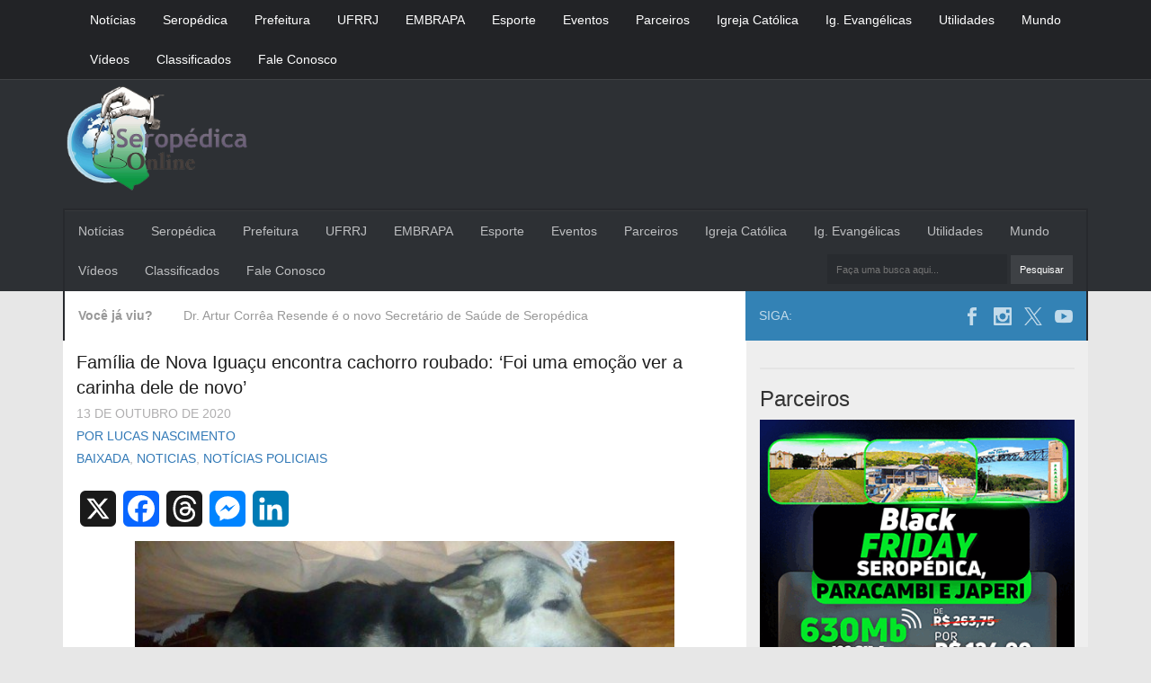

--- FILE ---
content_type: text/html; charset=UTF-8
request_url: https://www.seropedicaonline.com/noticias/familia-de-nova-iguacu-encontra-cachorro-roubado-foi-uma-emocao-ver-a-carinha-dele-de-novo/
body_size: 54676
content:
<html>
    <head>
        <meta name="viewport" content="width=device-width,initial-scale=1,user-scalable=yes" />
        <meta name='robots' content='index, follow, max-image-preview:large, max-snippet:-1, max-video-preview:-1' />

	<!-- This site is optimized with the Yoast SEO plugin v26.8 - https://yoast.com/product/yoast-seo-wordpress/ -->
	<title>Família de Nova Iguaçu encontra cachorro roubado: &#039;Foi uma emoção ver a carinha dele de novo&#039; | Seropédica Online | Notícias de Seropédica, do Brasil e do Mundo</title>
	<link rel="canonical" href="https://www.seropedicaonline.com/noticias/familia-de-nova-iguacu-encontra-cachorro-roubado-foi-uma-emocao-ver-a-carinha-dele-de-novo/" />
	<meta property="og:locale" content="pt_BR" />
	<meta property="og:type" content="article" />
	<meta property="og:title" content="Família de Nova Iguaçu encontra cachorro roubado: &#039;Foi uma emoção ver a carinha dele de novo&#039; | Seropédica Online | Notícias de Seropédica, do Brasil e do Mundo" />
	<meta property="og:description" content="Compartilhar no WhatsappA procura pelo pequeno Bob,&nbsp;o pastor alemão de dois anos roubado no dia 26 de setembro, no bairro [&hellip;]" />
	<meta property="og:url" content="https://www.seropedicaonline.com/noticias/familia-de-nova-iguacu-encontra-cachorro-roubado-foi-uma-emocao-ver-a-carinha-dele-de-novo/" />
	<meta property="og:site_name" content="Seropédica Online | Notícias de Seropédica, do Brasil e do Mundo" />
	<meta property="article:publisher" content="https://www.facebook.com/SeropedicaOnline" />
	<meta property="article:published_time" content="2020-10-13T03:05:03+00:00" />
	<meta property="og:image" content="https://www.seropedicaonline.com/wp-content/uploads/2020/10/xbob-pastor-alemao-encontrado-1.jpeg.jpg.pagespeed.ic_.8G0-chzhRY.jpg" />
	<meta property="og:image:width" content="640" />
	<meta property="og:image:height" content="360" />
	<meta property="og:image:type" content="image/jpeg" />
	<meta name="author" content="Lucas Nascimento" />
	<meta name="twitter:card" content="summary_large_image" />
	<meta name="twitter:creator" content="@CalderiniLuiz" />
	<meta name="twitter:site" content="@CalderiniLuiz" />
	<meta name="twitter:label1" content="Escrito por" />
	<meta name="twitter:data1" content="Lucas Nascimento" />
	<meta name="twitter:label2" content="Est. tempo de leitura" />
	<meta name="twitter:data2" content="4 minutos" />
	<script type="application/ld+json" class="yoast-schema-graph">{"@context":"https://schema.org","@graph":[{"@type":"Article","@id":"https://www.seropedicaonline.com/noticias/familia-de-nova-iguacu-encontra-cachorro-roubado-foi-uma-emocao-ver-a-carinha-dele-de-novo/#article","isPartOf":{"@id":"https://www.seropedicaonline.com/noticias/familia-de-nova-iguacu-encontra-cachorro-roubado-foi-uma-emocao-ver-a-carinha-dele-de-novo/"},"author":{"name":"Lucas Nascimento","@id":"https://www.seropedicaonline.com/#/schema/person/f52dd85c8450b4eff6e5b3714b44cf84"},"headline":"Família de Nova Iguaçu encontra cachorro roubado: &#8216;Foi uma emoção ver a carinha dele de novo&#8217;","datePublished":"2020-10-13T03:05:03+00:00","mainEntityOfPage":{"@id":"https://www.seropedicaonline.com/noticias/familia-de-nova-iguacu-encontra-cachorro-roubado-foi-uma-emocao-ver-a-carinha-dele-de-novo/"},"wordCount":893,"publisher":{"@id":"https://www.seropedicaonline.com/#organization"},"image":{"@id":"https://www.seropedicaonline.com/noticias/familia-de-nova-iguacu-encontra-cachorro-roubado-foi-uma-emocao-ver-a-carinha-dele-de-novo/#primaryimage"},"thumbnailUrl":"https://www.seropedicaonline.com/wp-content/uploads/2020/10/xbob-pastor-alemao-encontrado-1.jpeg.jpg.pagespeed.ic_.8G0-chzhRY.jpg","articleSection":["Baixada","noticias","Notícias Policiais"],"inLanguage":"pt-BR"},{"@type":"WebPage","@id":"https://www.seropedicaonline.com/noticias/familia-de-nova-iguacu-encontra-cachorro-roubado-foi-uma-emocao-ver-a-carinha-dele-de-novo/","url":"https://www.seropedicaonline.com/noticias/familia-de-nova-iguacu-encontra-cachorro-roubado-foi-uma-emocao-ver-a-carinha-dele-de-novo/","name":"Família de Nova Iguaçu encontra cachorro roubado: 'Foi uma emoção ver a carinha dele de novo' | Seropédica Online | Notícias de Seropédica, do Brasil e do Mundo","isPartOf":{"@id":"https://www.seropedicaonline.com/#website"},"primaryImageOfPage":{"@id":"https://www.seropedicaonline.com/noticias/familia-de-nova-iguacu-encontra-cachorro-roubado-foi-uma-emocao-ver-a-carinha-dele-de-novo/#primaryimage"},"image":{"@id":"https://www.seropedicaonline.com/noticias/familia-de-nova-iguacu-encontra-cachorro-roubado-foi-uma-emocao-ver-a-carinha-dele-de-novo/#primaryimage"},"thumbnailUrl":"https://www.seropedicaonline.com/wp-content/uploads/2020/10/xbob-pastor-alemao-encontrado-1.jpeg.jpg.pagespeed.ic_.8G0-chzhRY.jpg","datePublished":"2020-10-13T03:05:03+00:00","breadcrumb":{"@id":"https://www.seropedicaonline.com/noticias/familia-de-nova-iguacu-encontra-cachorro-roubado-foi-uma-emocao-ver-a-carinha-dele-de-novo/#breadcrumb"},"inLanguage":"pt-BR","potentialAction":[{"@type":"ReadAction","target":["https://www.seropedicaonline.com/noticias/familia-de-nova-iguacu-encontra-cachorro-roubado-foi-uma-emocao-ver-a-carinha-dele-de-novo/"]}]},{"@type":"ImageObject","inLanguage":"pt-BR","@id":"https://www.seropedicaonline.com/noticias/familia-de-nova-iguacu-encontra-cachorro-roubado-foi-uma-emocao-ver-a-carinha-dele-de-novo/#primaryimage","url":"https://www.seropedicaonline.com/wp-content/uploads/2020/10/xbob-pastor-alemao-encontrado-1.jpeg.jpg.pagespeed.ic_.8G0-chzhRY.jpg","contentUrl":"https://www.seropedicaonline.com/wp-content/uploads/2020/10/xbob-pastor-alemao-encontrado-1.jpeg.jpg.pagespeed.ic_.8G0-chzhRY.jpg","width":640,"height":360},{"@type":"BreadcrumbList","@id":"https://www.seropedicaonline.com/noticias/familia-de-nova-iguacu-encontra-cachorro-roubado-foi-uma-emocao-ver-a-carinha-dele-de-novo/#breadcrumb","itemListElement":[{"@type":"ListItem","position":1,"name":"Início","item":"https://www.seropedicaonline.com/"},{"@type":"ListItem","position":2,"name":"Família de Nova Iguaçu encontra cachorro roubado: &#8216;Foi uma emoção ver a carinha dele de novo&#8217;"}]},{"@type":"WebSite","@id":"https://www.seropedicaonline.com/#website","url":"https://www.seropedicaonline.com/","name":"Seropédica Online | Notícias de Seropédica, do Brasil e do Mundo","description":"Notícias de Seropédica, do Brasil e do Mundo","publisher":{"@id":"https://www.seropedicaonline.com/#organization"},"potentialAction":[{"@type":"SearchAction","target":{"@type":"EntryPoint","urlTemplate":"https://www.seropedicaonline.com/?s={search_term_string}"},"query-input":{"@type":"PropertyValueSpecification","valueRequired":true,"valueName":"search_term_string"}}],"inLanguage":"pt-BR"},{"@type":"Organization","@id":"https://www.seropedicaonline.com/#organization","name":"Seropédica Online","url":"https://www.seropedicaonline.com/","logo":{"@type":"ImageObject","inLanguage":"pt-BR","@id":"https://www.seropedicaonline.com/#/schema/logo/image/","url":"https://www.seropedicaonline.com/wp-content/uploads/2016/08/logo-small.png","contentUrl":"https://www.seropedicaonline.com/wp-content/uploads/2016/08/logo-small.png","width":272,"height":146,"caption":"Seropédica Online"},"image":{"@id":"https://www.seropedicaonline.com/#/schema/logo/image/"},"sameAs":["https://www.facebook.com/SeropedicaOnline","https://x.com/CalderiniLuiz","https://www.instagram.com/seropedicaonlineoficial/"]},{"@type":"Person","@id":"https://www.seropedicaonline.com/#/schema/person/f52dd85c8450b4eff6e5b3714b44cf84","name":"Lucas Nascimento","image":{"@type":"ImageObject","inLanguage":"pt-BR","@id":"https://www.seropedicaonline.com/#/schema/person/image/","url":"https://secure.gravatar.com/avatar/c0e02090a8606397bfe6d3f2c756c6399cce3094ab4dfa7aef9a0817155247f2?s=96&d=mm&r=g","contentUrl":"https://secure.gravatar.com/avatar/c0e02090a8606397bfe6d3f2c756c6399cce3094ab4dfa7aef9a0817155247f2?s=96&d=mm&r=g","caption":"Lucas Nascimento"},"description":"Formado em Sistemas de Informação pela FAETERJ, carioca de coração, apaixonado por teologia, tecnologia, matemática, geografia, história e pela sociedade em geral.","sameAs":["https://seropedicaonline.com"],"url":"https://www.seropedicaonline.com/author/lucasdesenvolvedor/"}]}</script>
	<!-- / Yoast SEO plugin. -->


<link rel='dns-prefetch' href='//static.addtoany.com' />
<link rel='dns-prefetch' href='//secure.gravatar.com' />
<link rel='dns-prefetch' href='//stats.wp.com' />
<link rel='preconnect' href='//c0.wp.com' />
<script type="text/javascript" id="wpp-js" src="https://www.seropedicaonline.com/wp-content/plugins/wordpress-popular-posts/assets/js/wpp.min.js?ver=7.3.6" data-sampling="0" data-sampling-rate="100" data-api-url="https://www.seropedicaonline.com/wp-json/wordpress-popular-posts" data-post-id="161928" data-token="b8546813e5" data-lang="0" data-debug="0"></script>
<link rel="alternate" title="oEmbed (JSON)" type="application/json+oembed" href="https://www.seropedicaonline.com/wp-json/oembed/1.0/embed?url=https%3A%2F%2Fwww.seropedicaonline.com%2Fnoticias%2Ffamilia-de-nova-iguacu-encontra-cachorro-roubado-foi-uma-emocao-ver-a-carinha-dele-de-novo%2F" />
<link rel="alternate" title="oEmbed (XML)" type="text/xml+oembed" href="https://www.seropedicaonline.com/wp-json/oembed/1.0/embed?url=https%3A%2F%2Fwww.seropedicaonline.com%2Fnoticias%2Ffamilia-de-nova-iguacu-encontra-cachorro-roubado-foi-uma-emocao-ver-a-carinha-dele-de-novo%2F&#038;format=xml" />
<style id='wp-img-auto-sizes-contain-inline-css' type='text/css'>
img:is([sizes=auto i],[sizes^="auto," i]){contain-intrinsic-size:3000px 1500px}
/*# sourceURL=wp-img-auto-sizes-contain-inline-css */
</style>
<link rel='stylesheet' id='jetpack_related-posts-css' href='https://c0.wp.com/p/jetpack/15.4/modules/related-posts/related-posts.css' type='text/css' media='all' />
<style id='wp-emoji-styles-inline-css' type='text/css'>

	img.wp-smiley, img.emoji {
		display: inline !important;
		border: none !important;
		box-shadow: none !important;
		height: 1em !important;
		width: 1em !important;
		margin: 0 0.07em !important;
		vertical-align: -0.1em !important;
		background: none !important;
		padding: 0 !important;
	}
/*# sourceURL=wp-emoji-styles-inline-css */
</style>
<style id='wp-block-library-inline-css' type='text/css'>
:root{--wp-block-synced-color:#7a00df;--wp-block-synced-color--rgb:122,0,223;--wp-bound-block-color:var(--wp-block-synced-color);--wp-editor-canvas-background:#ddd;--wp-admin-theme-color:#007cba;--wp-admin-theme-color--rgb:0,124,186;--wp-admin-theme-color-darker-10:#006ba1;--wp-admin-theme-color-darker-10--rgb:0,107,160.5;--wp-admin-theme-color-darker-20:#005a87;--wp-admin-theme-color-darker-20--rgb:0,90,135;--wp-admin-border-width-focus:2px}@media (min-resolution:192dpi){:root{--wp-admin-border-width-focus:1.5px}}.wp-element-button{cursor:pointer}:root .has-very-light-gray-background-color{background-color:#eee}:root .has-very-dark-gray-background-color{background-color:#313131}:root .has-very-light-gray-color{color:#eee}:root .has-very-dark-gray-color{color:#313131}:root .has-vivid-green-cyan-to-vivid-cyan-blue-gradient-background{background:linear-gradient(135deg,#00d084,#0693e3)}:root .has-purple-crush-gradient-background{background:linear-gradient(135deg,#34e2e4,#4721fb 50%,#ab1dfe)}:root .has-hazy-dawn-gradient-background{background:linear-gradient(135deg,#faaca8,#dad0ec)}:root .has-subdued-olive-gradient-background{background:linear-gradient(135deg,#fafae1,#67a671)}:root .has-atomic-cream-gradient-background{background:linear-gradient(135deg,#fdd79a,#004a59)}:root .has-nightshade-gradient-background{background:linear-gradient(135deg,#330968,#31cdcf)}:root .has-midnight-gradient-background{background:linear-gradient(135deg,#020381,#2874fc)}:root{--wp--preset--font-size--normal:16px;--wp--preset--font-size--huge:42px}.has-regular-font-size{font-size:1em}.has-larger-font-size{font-size:2.625em}.has-normal-font-size{font-size:var(--wp--preset--font-size--normal)}.has-huge-font-size{font-size:var(--wp--preset--font-size--huge)}.has-text-align-center{text-align:center}.has-text-align-left{text-align:left}.has-text-align-right{text-align:right}.has-fit-text{white-space:nowrap!important}#end-resizable-editor-section{display:none}.aligncenter{clear:both}.items-justified-left{justify-content:flex-start}.items-justified-center{justify-content:center}.items-justified-right{justify-content:flex-end}.items-justified-space-between{justify-content:space-between}.screen-reader-text{border:0;clip-path:inset(50%);height:1px;margin:-1px;overflow:hidden;padding:0;position:absolute;width:1px;word-wrap:normal!important}.screen-reader-text:focus{background-color:#ddd;clip-path:none;color:#444;display:block;font-size:1em;height:auto;left:5px;line-height:normal;padding:15px 23px 14px;text-decoration:none;top:5px;width:auto;z-index:100000}html :where(.has-border-color){border-style:solid}html :where([style*=border-top-color]){border-top-style:solid}html :where([style*=border-right-color]){border-right-style:solid}html :where([style*=border-bottom-color]){border-bottom-style:solid}html :where([style*=border-left-color]){border-left-style:solid}html :where([style*=border-width]){border-style:solid}html :where([style*=border-top-width]){border-top-style:solid}html :where([style*=border-right-width]){border-right-style:solid}html :where([style*=border-bottom-width]){border-bottom-style:solid}html :where([style*=border-left-width]){border-left-style:solid}html :where(img[class*=wp-image-]){height:auto;max-width:100%}:where(figure){margin:0 0 1em}html :where(.is-position-sticky){--wp-admin--admin-bar--position-offset:var(--wp-admin--admin-bar--height,0px)}@media screen and (max-width:600px){html :where(.is-position-sticky){--wp-admin--admin-bar--position-offset:0px}}

/*# sourceURL=wp-block-library-inline-css */
</style><style id='wp-block-archives-inline-css' type='text/css'>
.wp-block-archives{box-sizing:border-box}.wp-block-archives-dropdown label{display:block}
/*# sourceURL=https://c0.wp.com/c/6.9/wp-includes/blocks/archives/style.min.css */
</style>
<style id='wp-block-latest-posts-inline-css' type='text/css'>
.wp-block-latest-posts{box-sizing:border-box}.wp-block-latest-posts.alignleft{margin-right:2em}.wp-block-latest-posts.alignright{margin-left:2em}.wp-block-latest-posts.wp-block-latest-posts__list{list-style:none}.wp-block-latest-posts.wp-block-latest-posts__list li{clear:both;overflow-wrap:break-word}.wp-block-latest-posts.is-grid{display:flex;flex-wrap:wrap}.wp-block-latest-posts.is-grid li{margin:0 1.25em 1.25em 0;width:100%}@media (min-width:600px){.wp-block-latest-posts.columns-2 li{width:calc(50% - .625em)}.wp-block-latest-posts.columns-2 li:nth-child(2n){margin-right:0}.wp-block-latest-posts.columns-3 li{width:calc(33.33333% - .83333em)}.wp-block-latest-posts.columns-3 li:nth-child(3n){margin-right:0}.wp-block-latest-posts.columns-4 li{width:calc(25% - .9375em)}.wp-block-latest-posts.columns-4 li:nth-child(4n){margin-right:0}.wp-block-latest-posts.columns-5 li{width:calc(20% - 1em)}.wp-block-latest-posts.columns-5 li:nth-child(5n){margin-right:0}.wp-block-latest-posts.columns-6 li{width:calc(16.66667% - 1.04167em)}.wp-block-latest-posts.columns-6 li:nth-child(6n){margin-right:0}}:root :where(.wp-block-latest-posts.is-grid){padding:0}:root :where(.wp-block-latest-posts.wp-block-latest-posts__list){padding-left:0}.wp-block-latest-posts__post-author,.wp-block-latest-posts__post-date{display:block;font-size:.8125em}.wp-block-latest-posts__post-excerpt,.wp-block-latest-posts__post-full-content{margin-bottom:1em;margin-top:.5em}.wp-block-latest-posts__featured-image a{display:inline-block}.wp-block-latest-posts__featured-image img{height:auto;max-width:100%;width:auto}.wp-block-latest-posts__featured-image.alignleft{float:left;margin-right:1em}.wp-block-latest-posts__featured-image.alignright{float:right;margin-left:1em}.wp-block-latest-posts__featured-image.aligncenter{margin-bottom:1em;text-align:center}
/*# sourceURL=https://c0.wp.com/c/6.9/wp-includes/blocks/latest-posts/style.min.css */
</style>
<style id='global-styles-inline-css' type='text/css'>
:root{--wp--preset--aspect-ratio--square: 1;--wp--preset--aspect-ratio--4-3: 4/3;--wp--preset--aspect-ratio--3-4: 3/4;--wp--preset--aspect-ratio--3-2: 3/2;--wp--preset--aspect-ratio--2-3: 2/3;--wp--preset--aspect-ratio--16-9: 16/9;--wp--preset--aspect-ratio--9-16: 9/16;--wp--preset--color--black: #000000;--wp--preset--color--cyan-bluish-gray: #abb8c3;--wp--preset--color--white: #ffffff;--wp--preset--color--pale-pink: #f78da7;--wp--preset--color--vivid-red: #cf2e2e;--wp--preset--color--luminous-vivid-orange: #ff6900;--wp--preset--color--luminous-vivid-amber: #fcb900;--wp--preset--color--light-green-cyan: #7bdcb5;--wp--preset--color--vivid-green-cyan: #00d084;--wp--preset--color--pale-cyan-blue: #8ed1fc;--wp--preset--color--vivid-cyan-blue: #0693e3;--wp--preset--color--vivid-purple: #9b51e0;--wp--preset--gradient--vivid-cyan-blue-to-vivid-purple: linear-gradient(135deg,rgb(6,147,227) 0%,rgb(155,81,224) 100%);--wp--preset--gradient--light-green-cyan-to-vivid-green-cyan: linear-gradient(135deg,rgb(122,220,180) 0%,rgb(0,208,130) 100%);--wp--preset--gradient--luminous-vivid-amber-to-luminous-vivid-orange: linear-gradient(135deg,rgb(252,185,0) 0%,rgb(255,105,0) 100%);--wp--preset--gradient--luminous-vivid-orange-to-vivid-red: linear-gradient(135deg,rgb(255,105,0) 0%,rgb(207,46,46) 100%);--wp--preset--gradient--very-light-gray-to-cyan-bluish-gray: linear-gradient(135deg,rgb(238,238,238) 0%,rgb(169,184,195) 100%);--wp--preset--gradient--cool-to-warm-spectrum: linear-gradient(135deg,rgb(74,234,220) 0%,rgb(151,120,209) 20%,rgb(207,42,186) 40%,rgb(238,44,130) 60%,rgb(251,105,98) 80%,rgb(254,248,76) 100%);--wp--preset--gradient--blush-light-purple: linear-gradient(135deg,rgb(255,206,236) 0%,rgb(152,150,240) 100%);--wp--preset--gradient--blush-bordeaux: linear-gradient(135deg,rgb(254,205,165) 0%,rgb(254,45,45) 50%,rgb(107,0,62) 100%);--wp--preset--gradient--luminous-dusk: linear-gradient(135deg,rgb(255,203,112) 0%,rgb(199,81,192) 50%,rgb(65,88,208) 100%);--wp--preset--gradient--pale-ocean: linear-gradient(135deg,rgb(255,245,203) 0%,rgb(182,227,212) 50%,rgb(51,167,181) 100%);--wp--preset--gradient--electric-grass: linear-gradient(135deg,rgb(202,248,128) 0%,rgb(113,206,126) 100%);--wp--preset--gradient--midnight: linear-gradient(135deg,rgb(2,3,129) 0%,rgb(40,116,252) 100%);--wp--preset--font-size--small: 13px;--wp--preset--font-size--medium: 20px;--wp--preset--font-size--large: 36px;--wp--preset--font-size--x-large: 42px;--wp--preset--spacing--20: 0.44rem;--wp--preset--spacing--30: 0.67rem;--wp--preset--spacing--40: 1rem;--wp--preset--spacing--50: 1.5rem;--wp--preset--spacing--60: 2.25rem;--wp--preset--spacing--70: 3.38rem;--wp--preset--spacing--80: 5.06rem;--wp--preset--shadow--natural: 6px 6px 9px rgba(0, 0, 0, 0.2);--wp--preset--shadow--deep: 12px 12px 50px rgba(0, 0, 0, 0.4);--wp--preset--shadow--sharp: 6px 6px 0px rgba(0, 0, 0, 0.2);--wp--preset--shadow--outlined: 6px 6px 0px -3px rgb(255, 255, 255), 6px 6px rgb(0, 0, 0);--wp--preset--shadow--crisp: 6px 6px 0px rgb(0, 0, 0);}:where(.is-layout-flex){gap: 0.5em;}:where(.is-layout-grid){gap: 0.5em;}body .is-layout-flex{display: flex;}.is-layout-flex{flex-wrap: wrap;align-items: center;}.is-layout-flex > :is(*, div){margin: 0;}body .is-layout-grid{display: grid;}.is-layout-grid > :is(*, div){margin: 0;}:where(.wp-block-columns.is-layout-flex){gap: 2em;}:where(.wp-block-columns.is-layout-grid){gap: 2em;}:where(.wp-block-post-template.is-layout-flex){gap: 1.25em;}:where(.wp-block-post-template.is-layout-grid){gap: 1.25em;}.has-black-color{color: var(--wp--preset--color--black) !important;}.has-cyan-bluish-gray-color{color: var(--wp--preset--color--cyan-bluish-gray) !important;}.has-white-color{color: var(--wp--preset--color--white) !important;}.has-pale-pink-color{color: var(--wp--preset--color--pale-pink) !important;}.has-vivid-red-color{color: var(--wp--preset--color--vivid-red) !important;}.has-luminous-vivid-orange-color{color: var(--wp--preset--color--luminous-vivid-orange) !important;}.has-luminous-vivid-amber-color{color: var(--wp--preset--color--luminous-vivid-amber) !important;}.has-light-green-cyan-color{color: var(--wp--preset--color--light-green-cyan) !important;}.has-vivid-green-cyan-color{color: var(--wp--preset--color--vivid-green-cyan) !important;}.has-pale-cyan-blue-color{color: var(--wp--preset--color--pale-cyan-blue) !important;}.has-vivid-cyan-blue-color{color: var(--wp--preset--color--vivid-cyan-blue) !important;}.has-vivid-purple-color{color: var(--wp--preset--color--vivid-purple) !important;}.has-black-background-color{background-color: var(--wp--preset--color--black) !important;}.has-cyan-bluish-gray-background-color{background-color: var(--wp--preset--color--cyan-bluish-gray) !important;}.has-white-background-color{background-color: var(--wp--preset--color--white) !important;}.has-pale-pink-background-color{background-color: var(--wp--preset--color--pale-pink) !important;}.has-vivid-red-background-color{background-color: var(--wp--preset--color--vivid-red) !important;}.has-luminous-vivid-orange-background-color{background-color: var(--wp--preset--color--luminous-vivid-orange) !important;}.has-luminous-vivid-amber-background-color{background-color: var(--wp--preset--color--luminous-vivid-amber) !important;}.has-light-green-cyan-background-color{background-color: var(--wp--preset--color--light-green-cyan) !important;}.has-vivid-green-cyan-background-color{background-color: var(--wp--preset--color--vivid-green-cyan) !important;}.has-pale-cyan-blue-background-color{background-color: var(--wp--preset--color--pale-cyan-blue) !important;}.has-vivid-cyan-blue-background-color{background-color: var(--wp--preset--color--vivid-cyan-blue) !important;}.has-vivid-purple-background-color{background-color: var(--wp--preset--color--vivid-purple) !important;}.has-black-border-color{border-color: var(--wp--preset--color--black) !important;}.has-cyan-bluish-gray-border-color{border-color: var(--wp--preset--color--cyan-bluish-gray) !important;}.has-white-border-color{border-color: var(--wp--preset--color--white) !important;}.has-pale-pink-border-color{border-color: var(--wp--preset--color--pale-pink) !important;}.has-vivid-red-border-color{border-color: var(--wp--preset--color--vivid-red) !important;}.has-luminous-vivid-orange-border-color{border-color: var(--wp--preset--color--luminous-vivid-orange) !important;}.has-luminous-vivid-amber-border-color{border-color: var(--wp--preset--color--luminous-vivid-amber) !important;}.has-light-green-cyan-border-color{border-color: var(--wp--preset--color--light-green-cyan) !important;}.has-vivid-green-cyan-border-color{border-color: var(--wp--preset--color--vivid-green-cyan) !important;}.has-pale-cyan-blue-border-color{border-color: var(--wp--preset--color--pale-cyan-blue) !important;}.has-vivid-cyan-blue-border-color{border-color: var(--wp--preset--color--vivid-cyan-blue) !important;}.has-vivid-purple-border-color{border-color: var(--wp--preset--color--vivid-purple) !important;}.has-vivid-cyan-blue-to-vivid-purple-gradient-background{background: var(--wp--preset--gradient--vivid-cyan-blue-to-vivid-purple) !important;}.has-light-green-cyan-to-vivid-green-cyan-gradient-background{background: var(--wp--preset--gradient--light-green-cyan-to-vivid-green-cyan) !important;}.has-luminous-vivid-amber-to-luminous-vivid-orange-gradient-background{background: var(--wp--preset--gradient--luminous-vivid-amber-to-luminous-vivid-orange) !important;}.has-luminous-vivid-orange-to-vivid-red-gradient-background{background: var(--wp--preset--gradient--luminous-vivid-orange-to-vivid-red) !important;}.has-very-light-gray-to-cyan-bluish-gray-gradient-background{background: var(--wp--preset--gradient--very-light-gray-to-cyan-bluish-gray) !important;}.has-cool-to-warm-spectrum-gradient-background{background: var(--wp--preset--gradient--cool-to-warm-spectrum) !important;}.has-blush-light-purple-gradient-background{background: var(--wp--preset--gradient--blush-light-purple) !important;}.has-blush-bordeaux-gradient-background{background: var(--wp--preset--gradient--blush-bordeaux) !important;}.has-luminous-dusk-gradient-background{background: var(--wp--preset--gradient--luminous-dusk) !important;}.has-pale-ocean-gradient-background{background: var(--wp--preset--gradient--pale-ocean) !important;}.has-electric-grass-gradient-background{background: var(--wp--preset--gradient--electric-grass) !important;}.has-midnight-gradient-background{background: var(--wp--preset--gradient--midnight) !important;}.has-small-font-size{font-size: var(--wp--preset--font-size--small) !important;}.has-medium-font-size{font-size: var(--wp--preset--font-size--medium) !important;}.has-large-font-size{font-size: var(--wp--preset--font-size--large) !important;}.has-x-large-font-size{font-size: var(--wp--preset--font-size--x-large) !important;}
/*# sourceURL=global-styles-inline-css */
</style>

<style id='classic-theme-styles-inline-css' type='text/css'>
/*! This file is auto-generated */
.wp-block-button__link{color:#fff;background-color:#32373c;border-radius:9999px;box-shadow:none;text-decoration:none;padding:calc(.667em + 2px) calc(1.333em + 2px);font-size:1.125em}.wp-block-file__button{background:#32373c;color:#fff;text-decoration:none}
/*# sourceURL=/wp-includes/css/classic-themes.min.css */
</style>
<link rel='stylesheet' id='viavi-style-css' href='https://www.seropedicaonline.com/wp-content/plugins/compartilhar-whatsapp/style.css?ver=6.9' type='text/css' media='all' />
<link rel='stylesheet' id='contact-form-7-css' href='https://www.seropedicaonline.com/wp-content/plugins/contact-form-7/includes/css/styles.css?ver=6.1.4' type='text/css' media='all' />
<link rel='stylesheet' id='wordpress-popular-posts-css-css' href='https://www.seropedicaonline.com/wp-content/plugins/wordpress-popular-posts/assets/css/wpp.css?ver=7.3.6' type='text/css' media='all' />
<link rel='stylesheet' id='bootstrap_css-css' href='https://www.seropedicaonline.com/wp-content/themes/minimag/assets/css/bootstrap.min.css?ver=1.0' type='text/css' media='all' />
<link rel='stylesheet' id='template_css-css' href='https://www.seropedicaonline.com/wp-content/themes/minimag/assets/css/template.css?ver=1.0' type='text/css' media='all' />
<link rel='stylesheet' id='addtoany-css' href='https://www.seropedicaonline.com/wp-content/plugins/add-to-any/addtoany.min.css?ver=1.16' type='text/css' media='all' />
<script type="text/javascript" id="jetpack_related-posts-js-extra">
/* <![CDATA[ */
var related_posts_js_options = {"post_heading":"h4"};
//# sourceURL=jetpack_related-posts-js-extra
/* ]]> */
</script>
<script type="text/javascript" src="https://c0.wp.com/p/jetpack/15.4/_inc/build/related-posts/related-posts.min.js" id="jetpack_related-posts-js"></script>
<script type="text/javascript" id="addtoany-core-js-before">
/* <![CDATA[ */
window.a2a_config=window.a2a_config||{};a2a_config.callbacks=[];a2a_config.overlays=[];a2a_config.templates={};a2a_localize = {
	Share: "Share",
	Save: "Save",
	Subscribe: "Subscribe",
	Email: "Email",
	Bookmark: "Bookmark",
	ShowAll: "Show all",
	ShowLess: "Show less",
	FindServices: "Find service(s)",
	FindAnyServiceToAddTo: "Instantly find any service to add to",
	PoweredBy: "Powered by",
	ShareViaEmail: "Share via email",
	SubscribeViaEmail: "Subscribe via email",
	BookmarkInYourBrowser: "Bookmark in your browser",
	BookmarkInstructions: "Press Ctrl+D or \u2318+D to bookmark this page",
	AddToYourFavorites: "Add to your favorites",
	SendFromWebOrProgram: "Send from any email address or email program",
	EmailProgram: "Email program",
	More: "More&#8230;",
	ThanksForSharing: "Thanks for sharing!",
	ThanksForFollowing: "Thanks for following!"
};

a2a_config.callbacks.push({ready:function(){document.querySelectorAll(".a2a_s_undefined").forEach(function(emptyIcon){emptyIcon.parentElement.style.display="none";})}});

//# sourceURL=addtoany-core-js-before
/* ]]> */
</script>
<script type="text/javascript" defer src="https://static.addtoany.com/menu/page.js" id="addtoany-core-js"></script>
<script type="text/javascript" src="https://c0.wp.com/c/6.9/wp-includes/js/jquery/jquery.min.js" id="jquery-core-js"></script>
<script type="text/javascript" src="https://c0.wp.com/c/6.9/wp-includes/js/jquery/jquery-migrate.min.js" id="jquery-migrate-js"></script>
<script type="text/javascript" defer src="https://www.seropedicaonline.com/wp-content/plugins/add-to-any/addtoany.min.js?ver=1.1" id="addtoany-jquery-js"></script>
<link rel="https://api.w.org/" href="https://www.seropedicaonline.com/wp-json/" /><link rel="alternate" title="JSON" type="application/json" href="https://www.seropedicaonline.com/wp-json/wp/v2/posts/161928" /><link rel="EditURI" type="application/rsd+xml" title="RSD" href="https://www.seropedicaonline.com/xmlrpc.php?rsd" />
<meta name="generator" content="WordPress 6.9" />
<link rel='shortlink' href='https://wp.me/p8kroI-G7K' />
	<style>img#wpstats{display:none}</style>
		            <style id="wpp-loading-animation-styles">@-webkit-keyframes bgslide{from{background-position-x:0}to{background-position-x:-200%}}@keyframes bgslide{from{background-position-x:0}to{background-position-x:-200%}}.wpp-widget-block-placeholder,.wpp-shortcode-placeholder{margin:0 auto;width:60px;height:3px;background:#dd3737;background:linear-gradient(90deg,#dd3737 0%,#571313 10%,#dd3737 100%);background-size:200% auto;border-radius:3px;-webkit-animation:bgslide 1s infinite linear;animation:bgslide 1s infinite linear}</style>
            <!-- Analytics by WP Statistics - https://wp-statistics.com -->
<meta property="fb:app_id" content="1361152025137309" />
<style type="text/css">.saboxplugin-wrap{-webkit-box-sizing:border-box;-moz-box-sizing:border-box;-ms-box-sizing:border-box;box-sizing:border-box;border:1px solid #eee;width:100%;clear:both;display:block;overflow:hidden;word-wrap:break-word;position:relative}.saboxplugin-wrap .saboxplugin-gravatar{float:left;padding:0 20px 20px 20px}.saboxplugin-wrap .saboxplugin-gravatar img{max-width:100px;height:auto;border-radius:0;}.saboxplugin-wrap .saboxplugin-authorname{font-size:18px;line-height:1;margin:20px 0 0 20px;display:block}.saboxplugin-wrap .saboxplugin-authorname a{text-decoration:none}.saboxplugin-wrap .saboxplugin-authorname a:focus{outline:0}.saboxplugin-wrap .saboxplugin-desc{display:block;margin:5px 20px}.saboxplugin-wrap .saboxplugin-desc a{text-decoration:underline}.saboxplugin-wrap .saboxplugin-desc p{margin:5px 0 12px}.saboxplugin-wrap .saboxplugin-web{margin:0 20px 15px;text-align:left}.saboxplugin-wrap .sab-web-position{text-align:right}.saboxplugin-wrap .saboxplugin-web a{color:#ccc;text-decoration:none}.saboxplugin-wrap .saboxplugin-socials{position:relative;display:block;background:#fcfcfc;padding:5px;border-top:1px solid #eee}.saboxplugin-wrap .saboxplugin-socials a svg{width:20px;height:20px}.saboxplugin-wrap .saboxplugin-socials a svg .st2{fill:#fff; transform-origin:center center;}.saboxplugin-wrap .saboxplugin-socials a svg .st1{fill:rgba(0,0,0,.3)}.saboxplugin-wrap .saboxplugin-socials a:hover{opacity:.8;-webkit-transition:opacity .4s;-moz-transition:opacity .4s;-o-transition:opacity .4s;transition:opacity .4s;box-shadow:none!important;-webkit-box-shadow:none!important}.saboxplugin-wrap .saboxplugin-socials .saboxplugin-icon-color{box-shadow:none;padding:0;border:0;-webkit-transition:opacity .4s;-moz-transition:opacity .4s;-o-transition:opacity .4s;transition:opacity .4s;display:inline-block;color:#fff;font-size:0;text-decoration:inherit;margin:5px;-webkit-border-radius:0;-moz-border-radius:0;-ms-border-radius:0;-o-border-radius:0;border-radius:0;overflow:hidden}.saboxplugin-wrap .saboxplugin-socials .saboxplugin-icon-grey{text-decoration:inherit;box-shadow:none;position:relative;display:-moz-inline-stack;display:inline-block;vertical-align:middle;zoom:1;margin:10px 5px;color:#444;fill:#444}.clearfix:after,.clearfix:before{content:' ';display:table;line-height:0;clear:both}.ie7 .clearfix{zoom:1}.saboxplugin-socials.sabox-colored .saboxplugin-icon-color .sab-twitch{border-color:#38245c}.saboxplugin-socials.sabox-colored .saboxplugin-icon-color .sab-behance{border-color:#003eb0}.saboxplugin-socials.sabox-colored .saboxplugin-icon-color .sab-deviantart{border-color:#036824}.saboxplugin-socials.sabox-colored .saboxplugin-icon-color .sab-digg{border-color:#00327c}.saboxplugin-socials.sabox-colored .saboxplugin-icon-color .sab-dribbble{border-color:#ba1655}.saboxplugin-socials.sabox-colored .saboxplugin-icon-color .sab-facebook{border-color:#1e2e4f}.saboxplugin-socials.sabox-colored .saboxplugin-icon-color .sab-flickr{border-color:#003576}.saboxplugin-socials.sabox-colored .saboxplugin-icon-color .sab-github{border-color:#264874}.saboxplugin-socials.sabox-colored .saboxplugin-icon-color .sab-google{border-color:#0b51c5}.saboxplugin-socials.sabox-colored .saboxplugin-icon-color .sab-html5{border-color:#902e13}.saboxplugin-socials.sabox-colored .saboxplugin-icon-color .sab-instagram{border-color:#1630aa}.saboxplugin-socials.sabox-colored .saboxplugin-icon-color .sab-linkedin{border-color:#00344f}.saboxplugin-socials.sabox-colored .saboxplugin-icon-color .sab-pinterest{border-color:#5b040e}.saboxplugin-socials.sabox-colored .saboxplugin-icon-color .sab-reddit{border-color:#992900}.saboxplugin-socials.sabox-colored .saboxplugin-icon-color .sab-rss{border-color:#a43b0a}.saboxplugin-socials.sabox-colored .saboxplugin-icon-color .sab-sharethis{border-color:#5d8420}.saboxplugin-socials.sabox-colored .saboxplugin-icon-color .sab-soundcloud{border-color:#995200}.saboxplugin-socials.sabox-colored .saboxplugin-icon-color .sab-spotify{border-color:#0f612c}.saboxplugin-socials.sabox-colored .saboxplugin-icon-color .sab-stackoverflow{border-color:#a95009}.saboxplugin-socials.sabox-colored .saboxplugin-icon-color .sab-steam{border-color:#006388}.saboxplugin-socials.sabox-colored .saboxplugin-icon-color .sab-user_email{border-color:#b84e05}.saboxplugin-socials.sabox-colored .saboxplugin-icon-color .sab-tumblr{border-color:#10151b}.saboxplugin-socials.sabox-colored .saboxplugin-icon-color .sab-twitter{border-color:#0967a0}.saboxplugin-socials.sabox-colored .saboxplugin-icon-color .sab-vimeo{border-color:#0d7091}.saboxplugin-socials.sabox-colored .saboxplugin-icon-color .sab-windows{border-color:#003f71}.saboxplugin-socials.sabox-colored .saboxplugin-icon-color .sab-whatsapp{border-color:#003f71}.saboxplugin-socials.sabox-colored .saboxplugin-icon-color .sab-wordpress{border-color:#0f3647}.saboxplugin-socials.sabox-colored .saboxplugin-icon-color .sab-yahoo{border-color:#14002d}.saboxplugin-socials.sabox-colored .saboxplugin-icon-color .sab-youtube{border-color:#900}.saboxplugin-socials.sabox-colored .saboxplugin-icon-color .sab-xing{border-color:#000202}.saboxplugin-socials.sabox-colored .saboxplugin-icon-color .sab-mixcloud{border-color:#2475a0}.saboxplugin-socials.sabox-colored .saboxplugin-icon-color .sab-vk{border-color:#243549}.saboxplugin-socials.sabox-colored .saboxplugin-icon-color .sab-medium{border-color:#00452c}.saboxplugin-socials.sabox-colored .saboxplugin-icon-color .sab-quora{border-color:#420e00}.saboxplugin-socials.sabox-colored .saboxplugin-icon-color .sab-meetup{border-color:#9b181c}.saboxplugin-socials.sabox-colored .saboxplugin-icon-color .sab-goodreads{border-color:#000}.saboxplugin-socials.sabox-colored .saboxplugin-icon-color .sab-snapchat{border-color:#999700}.saboxplugin-socials.sabox-colored .saboxplugin-icon-color .sab-500px{border-color:#00557f}.saboxplugin-socials.sabox-colored .saboxplugin-icon-color .sab-mastodont{border-color:#185886}.sabox-plus-item{margin-bottom:20px}@media screen and (max-width:480px){.saboxplugin-wrap{text-align:center}.saboxplugin-wrap .saboxplugin-gravatar{float:none;padding:20px 0;text-align:center;margin:0 auto;display:block}.saboxplugin-wrap .saboxplugin-gravatar img{float:none;display:inline-block;display:-moz-inline-stack;vertical-align:middle;zoom:1}.saboxplugin-wrap .saboxplugin-desc{margin:0 10px 20px;text-align:center}.saboxplugin-wrap .saboxplugin-authorname{text-align:center;margin:10px 0 20px}}body .saboxplugin-authorname a,body .saboxplugin-authorname a:hover{box-shadow:none;-webkit-box-shadow:none}a.sab-profile-edit{font-size:16px!important;line-height:1!important}.sab-edit-settings a,a.sab-profile-edit{color:#0073aa!important;box-shadow:none!important;-webkit-box-shadow:none!important}.sab-edit-settings{margin-right:15px;position:absolute;right:0;z-index:2;bottom:10px;line-height:20px}.sab-edit-settings i{margin-left:5px}.saboxplugin-socials{line-height:1!important}.rtl .saboxplugin-wrap .saboxplugin-gravatar{float:right}.rtl .saboxplugin-wrap .saboxplugin-authorname{display:flex;align-items:center}.rtl .saboxplugin-wrap .saboxplugin-authorname .sab-profile-edit{margin-right:10px}.rtl .sab-edit-settings{right:auto;left:0}img.sab-custom-avatar{max-width:75px;}.saboxplugin-wrap .saboxplugin-gravatar img {-webkit-border-radius:50%;-moz-border-radius:50%;-ms-border-radius:50%;-o-border-radius:50%;border-radius:50%;}.saboxplugin-wrap .saboxplugin-gravatar img {-webkit-border-radius:50%;-moz-border-radius:50%;-ms-border-radius:50%;-o-border-radius:50%;border-radius:50%;}.saboxplugin-wrap .saboxplugin-socials .saboxplugin-icon-color {-webkit-border-radius:50%;-moz-border-radius:50%;-ms-border-radius:50%;-o-border-radius:50%;border-radius:50%;}.saboxplugin-wrap .saboxplugin-socials .saboxplugin-icon-color .st1 {display: none;}.saboxplugin-wrap .saboxplugin-gravatar img {-webkit-transition:all .5s ease;-moz-transition:all .5s ease;-o-transition:all .5s ease;transition:all .5s ease;}.saboxplugin-wrap .saboxplugin-gravatar img:hover {-webkit-transform:rotate(45deg);-moz-transform:rotate(45deg);-o-transform:rotate(45deg);-ms-transform:rotate(45deg);transform:rotate(45deg);}.saboxplugin-wrap .saboxplugin-socials .saboxplugin-icon-color {-webkit-transition: all 0.3s ease-in-out;-moz-transition: all 0.3s ease-in-out;-o-transition: all 0.3s ease-in-out;-ms-transition: all 0.3s ease-in-out;transition: all 0.3s ease-in-out;}.saboxplugin-wrap .saboxplugin-socials .saboxplugin-icon-color:hover,.saboxplugin-wrap .saboxplugin-socials .saboxplugin-icon-grey:hover {-webkit-transform: rotate(360deg);-moz-transform: rotate(360deg);-o-transform: rotate(360deg);-ms-transform: rotate(360deg);transform: rotate(360deg);}.saboxplugin-wrap .saboxplugin-authorname {font-family:"none";}.saboxplugin-wrap .saboxplugin-desc {font-family:none;}.saboxplugin-wrap .saboxplugin-web {font-family:"none";}.saboxplugin-wrap {margin-top:0px; margin-bottom:45px; padding: 0px 0px }.saboxplugin-wrap .saboxplugin-authorname {font-size:18px; line-height:25px;}.saboxplugin-wrap .saboxplugin-desc p, .saboxplugin-wrap .saboxplugin-desc {font-size:14px !important; line-height:21px !important;}.saboxplugin-wrap .saboxplugin-web {font-size:14px;}.saboxplugin-wrap .saboxplugin-socials a svg {width:36px;height:36px;}</style>        
        <div id="fb-root"></div>
        <script async defer crossorigin="anonymous" src="https://connect.facebook.net/pt_BR/sdk.js#xfbml=1&version=v18.0" nonce="p1JBNlhh"></script>
		
		<!--/google-adsense-->
		<script async src="https://pagead2.googlesyndication.com/pagead/js/adsbygoogle.js?client=ca-pub-5441044354662797"
     crossorigin="anonymous"></script>

		<!--/google-analytcs-ga4-->
		<!-- Google tag (gtag.js) -->
		<script async src="https://www.googletagmanager.com/gtag/js?id=UA-41105390-1"></script>
		<script>
  			window.dataLayer = window.dataLayer || [];
  			function gtag(){dataLayer.push(arguments);}
 			gtag('js', new Date());

 			 gtag('config', 'UA-41105390-1');
		</script>

		
    </head>
    <body data-rsssl=1 class="wp-singular post-template-default single single-post postid-161928 single-format-standard wp-custom-logo wp-embed-responsive wp-theme-minimag metaslider-plugin">
        <header>
            <div class="top_header">
                <nav class="navbar navbar-default">
                    <div class="container">

                        <div class="navbar-header">
                            <div class="navbar-toggle" data-toggle="collapse" data-target="#navbar">
                                <span class="icon-bar"></span><!--/icon-bar-->
                                <span class="icon-bar"></span><!--/icon-bar-->
                                <span class="icon-bar"></span><!--/icon-bar-->
                            </div><!--/navbar-toggle-->
                        </div><!--/navbar-header-->

                        <div class="collapse navbar-collapse" id="navbar">
                            <ul id="menu-menu-principal" class="nav navbar-nav"><li id="menu-item-90742" class="menu-item menu-item-type-taxonomy menu-item-object-category menu-item-90742"><a href="https://www.seropedicaonline.com/categoria/noticias/ultimas-noticias/">Notícias</a></li>
<li id="menu-item-81206" class="menu-item menu-item-type-taxonomy menu-item-object-category menu-item-81206"><a href="https://www.seropedicaonline.com/categoria/seropedica/">Seropédica</a></li>
<li id="menu-item-81205" class="menu-item menu-item-type-taxonomy menu-item-object-category menu-item-81205"><a href="https://www.seropedicaonline.com/categoria/prefeitura/">Prefeitura</a></li>
<li id="menu-item-81207" class="menu-item menu-item-type-taxonomy menu-item-object-category menu-item-81207"><a href="https://www.seropedicaonline.com/categoria/ufrrj/">UFRRJ</a></li>
<li id="menu-item-200953" class="menu-item menu-item-type-taxonomy menu-item-object-category menu-item-200953"><a href="https://www.seropedicaonline.com/categoria/embrapa/">EMBRAPA</a></li>
<li id="menu-item-81202" class="menu-item menu-item-type-taxonomy menu-item-object-category menu-item-81202"><a href="https://www.seropedicaonline.com/categoria/esporte/">Esporte</a></li>
<li id="menu-item-152465" class="menu-item menu-item-type-taxonomy menu-item-object-category menu-item-152465"><a href="https://www.seropedicaonline.com/categoria/eventos/">Eventos</a></li>
<li id="menu-item-227160" class="menu-item menu-item-type-taxonomy menu-item-object-category menu-item-227160"><a href="https://www.seropedicaonline.com/categoria/parceiros/">Parceiros</a></li>
<li id="menu-item-154207" class="menu-item menu-item-type-taxonomy menu-item-object-category menu-item-154207"><a href="https://www.seropedicaonline.com/categoria/igreja-catolica/">Igreja Católica</a></li>
<li id="menu-item-154211" class="menu-item menu-item-type-taxonomy menu-item-object-category menu-item-154211"><a href="https://www.seropedicaonline.com/categoria/igrejas-evangelicas/">Ig. Evangélicas</a></li>
<li id="menu-item-81208" class="menu-item menu-item-type-taxonomy menu-item-object-category current-post-ancestor menu-item-81208"><a href="https://www.seropedicaonline.com/categoria/utilidades/">Utilidades</a></li>
<li id="menu-item-152469" class="menu-item menu-item-type-taxonomy menu-item-object-category menu-item-152469"><a href="https://www.seropedicaonline.com/categoria/mundo/">Mundo</a></li>
<li id="menu-item-85070" class="menu-item menu-item-type-taxonomy menu-item-object-category menu-item-85070"><a href="https://www.seropedicaonline.com/categoria/videos/">Vídeos</a></li>
<li id="menu-item-229187" class="menu-item menu-item-type-custom menu-item-object-custom menu-item-229187"><a href="https://www.facebook.com/groups/seropedicaonlineclassificados">Classificados</a></li>
<li id="menu-item-229262" class="menu-item menu-item-type-post_type menu-item-object-page menu-item-229262"><a href="https://www.seropedicaonline.com/fale-conosco-2/">Fale Conosco</a></li>
</ul>                        </div><!--/collapse navbar-collapse-->
                    </div><!--/container-->
                </nav><!--/navbar navbar-default-->
            </div><!--/top_header-->
            <div class="main_header">
                <div class="container">
                    <div class="logo">
                        <a href="https://www.seropedicaonline.com/" class="custom-logo-link" rel="home"><img width="544" height="305" src="https://www.seropedicaonline.com/wp-content/uploads/2023/12/logo_1_544px_retina.png" class="custom-logo" alt="Seropédica Online | Notícias de Seropédica, do Brasil e do Mundo" decoding="async" fetchpriority="high" srcset="https://www.seropedicaonline.com/wp-content/uploads/2023/12/logo_1_544px_retina.png 544w, https://www.seropedicaonline.com/wp-content/uploads/2023/12/logo_1_544px_retina-500x280.png 500w" sizes="(max-width: 544px) 100vw, 544px" /></a>                        
                    </div><!--/logo-->
                    
                    <div class="search_area_mobile">
                        <form method="get" action="https://www.seropedicaonline.com">
    <input class="search_input" type="text" name="s" placeholder="Faça uma busca aqui..." value="" />
    <input class="search_submit" type="submit" value="Pesquisar" />
</form>                    </div><!--/search_area_mobile-->  
                    
                    <div class="main_nav_border">                        
                                                 
                        
                        <div class="main_nav">
                            <div class="menu-principal">
                            <ul id="menu-menu-principal-1" class="nav navbar-nav"><li class="menu-item menu-item-type-taxonomy menu-item-object-category menu-item-90742"><a href="https://www.seropedicaonline.com/categoria/noticias/ultimas-noticias/">Notícias</a></li>
<li class="menu-item menu-item-type-taxonomy menu-item-object-category menu-item-81206"><a href="https://www.seropedicaonline.com/categoria/seropedica/">Seropédica</a></li>
<li class="menu-item menu-item-type-taxonomy menu-item-object-category menu-item-81205"><a href="https://www.seropedicaonline.com/categoria/prefeitura/">Prefeitura</a></li>
<li class="menu-item menu-item-type-taxonomy menu-item-object-category menu-item-81207"><a href="https://www.seropedicaonline.com/categoria/ufrrj/">UFRRJ</a></li>
<li class="menu-item menu-item-type-taxonomy menu-item-object-category menu-item-200953"><a href="https://www.seropedicaonline.com/categoria/embrapa/">EMBRAPA</a></li>
<li class="menu-item menu-item-type-taxonomy menu-item-object-category menu-item-81202"><a href="https://www.seropedicaonline.com/categoria/esporte/">Esporte</a></li>
<li class="menu-item menu-item-type-taxonomy menu-item-object-category menu-item-152465"><a href="https://www.seropedicaonline.com/categoria/eventos/">Eventos</a></li>
<li class="menu-item menu-item-type-taxonomy menu-item-object-category menu-item-227160"><a href="https://www.seropedicaonline.com/categoria/parceiros/">Parceiros</a></li>
<li class="menu-item menu-item-type-taxonomy menu-item-object-category menu-item-154207"><a href="https://www.seropedicaonline.com/categoria/igreja-catolica/">Igreja Católica</a></li>
<li class="menu-item menu-item-type-taxonomy menu-item-object-category menu-item-154211"><a href="https://www.seropedicaonline.com/categoria/igrejas-evangelicas/">Ig. Evangélicas</a></li>
<li class="menu-item menu-item-type-taxonomy menu-item-object-category current-post-ancestor menu-item-81208"><a href="https://www.seropedicaonline.com/categoria/utilidades/">Utilidades</a></li>
<li class="menu-item menu-item-type-taxonomy menu-item-object-category menu-item-152469"><a href="https://www.seropedicaonline.com/categoria/mundo/">Mundo</a></li>
<li class="menu-item menu-item-type-taxonomy menu-item-object-category menu-item-85070"><a href="https://www.seropedicaonline.com/categoria/videos/">Vídeos</a></li>
<li class="menu-item menu-item-type-custom menu-item-object-custom menu-item-229187"><a href="https://www.facebook.com/groups/seropedicaonlineclassificados">Classificados</a></li>
<li class="menu-item menu-item-type-post_type menu-item-object-page menu-item-229262"><a href="https://www.seropedicaonline.com/fale-conosco-2/">Fale Conosco</a></li>
</ul>                            </div><!--/menu-principal-->
                            <div class="search_area">
                                <form method="get" action="https://www.seropedicaonline.com">
    <input class="search_input" type="text" name="s" placeholder="Faça uma busca aqui..." value="" />
    <input class="search_submit" type="submit" value="Pesquisar" />
</form>                            </div><!--/search_area-->

                        </div><!--/main_nav-->
                        <div class="main_info">
                            <div class="row">
                                <div class="col-sm-8 randompost">
                                    <strong>Você já viu? </strong>
                                                                                <a href="https://www.seropedicaonline.com/prefeitura/saude-defesa-civil/dr-artur-correa-resende-e-o-novo-secretario-de-saude-de-seropedica/">Dr. Artur Corrêa Resende é o novo Secretário de Saúde de Seropédica</a>
                                                                        </div><!--/col-sm-8-->
                                <div class="col-sm-4 socialarea">
                                    <div class="socialtxt">
                                        SIGA:
                                    </div><!--/socialtxt-->
                                    <div class="socialicons">
                                        <a href="https://facebook.com/SeropedicaOnline" target="_blank">
                                            <img src="https://www.seropedicaonline.com/wp-content/themes/minimag/assets/images/facebook.png" />
                                        </a>
                                        <a href="https://instagram.com/seropedicaonlineoficial" target="_blank">
                                            <img src="https://www.seropedicaonline.com/wp-content/themes/minimag/assets/images/instagram.png" />
                                        </a>
                                        <a href="https://twitter.com/CalderiniLuiz" target="_blank">
                                            <img src="https://www.seropedicaonline.com/wp-content/themes/minimag/assets/images/x-twitter.png" />
                                        </a>
                                        <a href="https://www.youtube.com/@calderini1" target="_blank">
                                            <img src="https://www.seropedicaonline.com/wp-content/themes/minimag/assets/images/youtube.png" />
                                        </a>
                                    </div><!--/socialicons-->
                                </div><!--/col-sm-4-->
                            </div><!--/row-->
                        </div><!--/main_info-->
                    </div><!--/main_nav_border-->
                </div><!--/container-->                
            </div><!--/main_header-->
            
        </header>
<section>
    <div class="container">
        <div class="row">
            <div class="col-sm-8 maincontent">
                                                                                                                           
                        
                        <div class="post_title">Família de Nova Iguaçu encontra cachorro roubado: &#8216;Foi uma emoção ver a carinha dele de novo&#8217;</div><!--/post_title-->
                        <div class="post_data">13 de outubro de 2020</div><!--/post_data-->
                        <div class="post_author"><a href="https://www.seropedicaonline.com/author/lucasdesenvolvedor/">Por Lucas Nascimento</a></div><!--/post_author-->
                        <div class="post_category"><a href="https://www.seropedicaonline.com/categoria/utilidades/baixada/" rel="category tag">Baixada</a>, <a href="https://www.seropedicaonline.com/categoria/noticias/" rel="category tag">noticias</a>, <a href="https://www.seropedicaonline.com/categoria/seguranca-publica/noticias-policiais/" rel="category tag">Notícias Policiais</a></div><!--/post_category-->
                        <div class="post_content"><!-- WhatsApp Share for WordPress: http://codecanyon.net/user/viaviwebtech/ --><div class="viavi_container" style="background-color:#5cbe4a"><a href="whatsapp://send?text=Família de Nova Iguaçu encontra cachorro roubado: &#8216;Foi uma emoção ver a carinha dele de novo&#8217; - https%3A%2F%2Fwww.seropedicaonline.com%2Fnoticias%2Ffamilia-de-nova-iguacu-encontra-cachorro-roubado-foi-uma-emocao-ver-a-carinha-dele-de-novo%2F" class="viavi">Compartilhar no Whatsapp</a></div><div class="addtoany_share_save_container addtoany_content addtoany_content_top"><div class="a2a_kit a2a_kit_size_40 addtoany_list" data-a2a-url="https://www.seropedicaonline.com/noticias/familia-de-nova-iguacu-encontra-cachorro-roubado-foi-uma-emocao-ver-a-carinha-dele-de-novo/" data-a2a-title="Família de Nova Iguaçu encontra cachorro roubado: ‘Foi uma emoção ver a carinha dele de novo’"><a class="a2a_button_x" href="https://www.addtoany.com/add_to/x?linkurl=https%3A%2F%2Fwww.seropedicaonline.com%2Fnoticias%2Ffamilia-de-nova-iguacu-encontra-cachorro-roubado-foi-uma-emocao-ver-a-carinha-dele-de-novo%2F&amp;linkname=Fam%C3%ADlia%20de%20Nova%20Igua%C3%A7u%20encontra%20cachorro%20roubado%3A%20%E2%80%98Foi%20uma%20emo%C3%A7%C3%A3o%20ver%20a%20carinha%20dele%20de%20novo%E2%80%99" title="X" rel="nofollow noopener" target="_blank"></a><a class="a2a_button_facebook" href="https://www.addtoany.com/add_to/facebook?linkurl=https%3A%2F%2Fwww.seropedicaonline.com%2Fnoticias%2Ffamilia-de-nova-iguacu-encontra-cachorro-roubado-foi-uma-emocao-ver-a-carinha-dele-de-novo%2F&amp;linkname=Fam%C3%ADlia%20de%20Nova%20Igua%C3%A7u%20encontra%20cachorro%20roubado%3A%20%E2%80%98Foi%20uma%20emo%C3%A7%C3%A3o%20ver%20a%20carinha%20dele%20de%20novo%E2%80%99" title="Facebook" rel="nofollow noopener" target="_blank"></a><a class="a2a_button_threads" href="https://www.addtoany.com/add_to/threads?linkurl=https%3A%2F%2Fwww.seropedicaonline.com%2Fnoticias%2Ffamilia-de-nova-iguacu-encontra-cachorro-roubado-foi-uma-emocao-ver-a-carinha-dele-de-novo%2F&amp;linkname=Fam%C3%ADlia%20de%20Nova%20Igua%C3%A7u%20encontra%20cachorro%20roubado%3A%20%E2%80%98Foi%20uma%20emo%C3%A7%C3%A3o%20ver%20a%20carinha%20dele%20de%20novo%E2%80%99" title="Threads" rel="nofollow noopener" target="_blank"></a><a class="a2a_button_facebook_messenger" href="https://www.addtoany.com/add_to/facebook_messenger?linkurl=https%3A%2F%2Fwww.seropedicaonline.com%2Fnoticias%2Ffamilia-de-nova-iguacu-encontra-cachorro-roubado-foi-uma-emocao-ver-a-carinha-dele-de-novo%2F&amp;linkname=Fam%C3%ADlia%20de%20Nova%20Igua%C3%A7u%20encontra%20cachorro%20roubado%3A%20%E2%80%98Foi%20uma%20emo%C3%A7%C3%A3o%20ver%20a%20carinha%20dele%20de%20novo%E2%80%99" title="Messenger" rel="nofollow noopener" target="_blank"></a><a class="a2a_button_linkedin" href="https://www.addtoany.com/add_to/linkedin?linkurl=https%3A%2F%2Fwww.seropedicaonline.com%2Fnoticias%2Ffamilia-de-nova-iguacu-encontra-cachorro-roubado-foi-uma-emocao-ver-a-carinha-dele-de-novo%2F&amp;linkname=Fam%C3%ADlia%20de%20Nova%20Igua%C3%A7u%20encontra%20cachorro%20roubado%3A%20%E2%80%98Foi%20uma%20emo%C3%A7%C3%A3o%20ver%20a%20carinha%20dele%20de%20novo%E2%80%99" title="LinkedIn" rel="nofollow noopener" target="_blank"></a></div></div><div id="attachment_161929" style="width: 650px" class="wp-caption aligncenter"><img decoding="async" aria-describedby="caption-attachment-161929" class="wp-image-161929 size-full" src="https://www.seropedicaonline.com/wp-content/uploads/2020/10/xbob-pastor-alemao-encontrado-1.jpeg.jpg.pagespeed.ic_.8G0-chzhRY.jpg" alt="Bob descansa em casa após ficar dez dias desaparecido. Cão foi encontrado a 3km da casa da família Foto: Arquivo Pessoal" width="640" height="360" srcset="https://www.seropedicaonline.com/wp-content/uploads/2020/10/xbob-pastor-alemao-encontrado-1.jpeg.jpg.pagespeed.ic_.8G0-chzhRY.jpg 640w, https://www.seropedicaonline.com/wp-content/uploads/2020/10/xbob-pastor-alemao-encontrado-1.jpeg.jpg.pagespeed.ic_.8G0-chzhRY-500x281.jpg 500w, https://www.seropedicaonline.com/wp-content/uploads/2020/10/xbob-pastor-alemao-encontrado-1.jpeg.jpg.pagespeed.ic_.8G0-chzhRY-320x180.jpg 320w, https://www.seropedicaonline.com/wp-content/uploads/2020/10/xbob-pastor-alemao-encontrado-1.jpeg.jpg.pagespeed.ic_.8G0-chzhRY-360x203.jpg 360w" sizes="(max-width: 640px) 100vw, 640px" /><p id="caption-attachment-161929" class="wp-caption-text">Bob descansa em casa após ficar dez dias desaparecido. Cão foi encontrado a 3km da casa da família Foto: Arquivo Pessoal</p></div>
<p>A procura pelo pequeno Bob,&nbsp;<a href="https://extra.globo.com/incoming/24664443-f9b-1ae/w640h360-PROP/xbob-pastor-roubado-nova-iguacu-1.jpg.pagespeed.ic.dQMeNPmpjd.jpg">o pastor alemão de dois anos roubado no dia 26 de setembro</a>, no bairro Jardim Pernambuco, em Nova Iguaçu, na Baixada Fluminense, chegou ao fim. Depois de entregar panfletos e fazer apelo nas redes sociais, a bióloga Verônica Máximo encontrou o seu bicho de estimação na noite de terça-feira, dia 6, dez dias após o desaparecimento dele. O animal foi visto no quintal de uma moradora do bairro Cacuia, que fica a três quilômetros de onde mora Verônica e ligou avisando na noite de segunda-feira, mas a dona do cachorro não conseguiu responder no dia.</p><div class='code-block code-block-1' style='margin: 8px 0; clear: both;'>
<div id="ads-seropedicaonline" style="margin: 0 auto; display: flex; justify-content: center; align-items: center; height: auto;"><a href="https://w.app/adaptlink" target="_blank"><img src="https://www.seropedicaonline.com/wp-content/uploads/2024/12/adapt-black-friday-gif.gif" alt="Adapt Link Internet - Black Friday" title="Adapt Link Internet - Black Friday" /></a></div></div>

<p>Na manhã seguinte, esteve na residência, mas Bob não estava lá. Por volta das 18h, a mulher viu novamente o bicho e ligou imediatamente para Verônica, que foi até a residência de mototáxi e, em 20 minutos, teve o esperado encontro.</p>
<p>— Foi uma emoção ver a carinha dele. na carinha dele. Primeiro, ele ficou meio arisco, com medo. Mas logo que viu o meu olhar, veio correndo e com as mesmas brincadeiras que sempre fazemos. Ele me reconheceu pelo olhar, sentei no chão e fiquei emocionada. Nem consegui filmar esse momento, porque não conseguia pensar em mais nada — diz a dona do animal ao EXTRA.</p><div class='code-block code-block-2' style='margin: 8px 0; clear: both;'>
<script async src="https://pagead2.googlesyndication.com/pagead/js/adsbygoogle.js?client=ca-pub-5441044354662797"
     crossorigin="anonymous"></script>
<!-- Publicidade Dentro da Noticia -->
<ins class="adsbygoogle"
     style="display:block"
     data-ad-client="ca-pub-5441044354662797"
     data-ad-slot="5049070269"
     data-ad-format="auto"
     data-full-width-responsive="true"></ins>
<script>
     (adsbygoogle = window.adsbygoogle || []).push({});
</script></div>

<p>Verônica nem precisou conferir o sinal que o pequeno Bob tinha no corpo para confirmar que ele era o seu amigo. O pastor alemão, que ainda é uma mistura com labrador, tem uma verruga na barriga, que até parece um ferimento, mas é de nascença. Ao voltar para casa, o cão brincou com a mãe da bióloga, que não conteve a alegria de rever o animalzinho. Mas ele só queria descansar e dormir.</p>
<p>— Desde que ele chegou aqui em casa, ele só dormiu. Parece que não tem cachorro em casa. Acho que ele ficou muito alerta nesses dias todos e agora apagou de cansaço. Vou dar um banho nele, porque estava todo sujinho, e vou levar na veterinária. Ele não parece debilitado, nem com feridas. Veio com boa aparência — conta.</p>
<div id="attachment_161930" style="width: 458px" class="wp-caption aligncenter"><img decoding="async" aria-describedby="caption-attachment-161930" class="size-full wp-image-161930" src="https://www.seropedicaonline.com/wp-content/uploads/2020/10/xbob-pastor-roubado-nova-iguacu-1.jpg.pagespeed.ic_.267Dly-zRP.jpg" alt="Bob, uma mistura de pastor alemão com labrador, tem 2 anos e foi roubado em Nova Iguaçu Foto: Arquivo Pessoal" width="448" height="301" srcset="https://www.seropedicaonline.com/wp-content/uploads/2020/10/xbob-pastor-roubado-nova-iguacu-1.jpg.pagespeed.ic_.267Dly-zRP.jpg 448w, https://www.seropedicaonline.com/wp-content/uploads/2020/10/xbob-pastor-roubado-nova-iguacu-1.jpg.pagespeed.ic_.267Dly-zRP-320x215.jpg 320w, https://www.seropedicaonline.com/wp-content/uploads/2020/10/xbob-pastor-roubado-nova-iguacu-1.jpg.pagespeed.ic_.267Dly-zRP-360x242.jpg 360w" sizes="(max-width: 448px) 100vw, 448px" /><p id="caption-attachment-161930" class="wp-caption-text">Bob, uma mistura de pastor alemão com labrador, tem 2 anos e foi roubado em Nova Iguaçu Foto: Arquivo Pessoal</p></div>
<p><strong>Esperança de encontrar</strong></p>
<p>A família nunca desistiu de procurar o pequeno Bob. Apesar de não ter pistas concretas, Verônica seguiu com a entrega dos panfletos pelos bairros, assim como ficou de olho em possíveis vendas de filhotes nas redes sociais e sites de compra e venda. Ela já havia registrado uma ocorrência na 56ª DP (Comendador Soares, em Nova Iguaçu) de forma on-line. Segundo a bióloga, a família que encontrou o cachorro não estava com o bicho.</p>
<p>— Eu fui procurando e espalhando os panfletos diariamente, não desisti. A pessoa que o viu disse que ele estava perto do quintal dela, mas não estava com eles. Eu nunca desisti de procurá-lo, apesar de estar me preparando para qualquer desfecho. Eu andava, perguntava e nada. Muita gente me dizia que pastor alemão bem cuidado quem acha não devolve. Essa moça não fez isso. Viu e me avisou. Mas sempre acreditei que iria encontrá-lo, que teríamos esse desfecho feliz. Mas deixei que fosse a vontade de Deus — diz.</p>
<p>Bob foi roubado na manhã de sábado do dia 26 de setembro, quando um conhecido da família saiu para passear com o animal pelo bairro, mas voltou, por volta do 12h, apenas com a coleira. Ele contou que foi assaltado e que os bandidos levaram o cãozinho em um Gol preto. A bióloga Verônica Máximo entrou em desespero quando soube que seu filho pet havia sido levado por bandidos, e iniciou uma saga em busca dele.</p>
<p>Após rodar pelo bairro, a mulher foi registrar uma ocorrência na 56ª DP (Comendador Soares, em Nova Iguaçu), mas o delegado explicou que, nesses casos, o boletim precisa ser realizado de forma on-line. Além de fazer buscas na área, a bióloga divulgou um pedido de ajuda nas redes sociais. A tragédia abalou ainda mais a família porque aconteceu três semanas após Pitoco, o vira-lata de oito anos, morrer.</p>
<p>— Nós perdemos o Pitoco no dia 3 de setembro, ele morreu de mal súbito e foi muito triste. Agora levam o Bob? Ele era da minha mãe, ela está arrasada, não come desde que ele foi roubado. Eu estou muito chorosa, com insônia, toda hora ouço um latido ou barulho e acho que é o Bob. O nosso quintal está vazio sem os dois aqui. Só o queremos de volta — disse a dona do cachorro, há dez dias.</p>
<div id="attachment_161931" style="width: 458px" class="wp-caption aligncenter"><img decoding="async" aria-describedby="caption-attachment-161931" class="size-full wp-image-161931" src="https://www.seropedicaonline.com/wp-content/uploads/2020/10/xbob-pastor-roubado-nova-iguacu-2.jpeg.jpg.pagespeed.ic_.1ANVldszk3.jpg" alt="Bob (D) com Pitoco (E) no quintal da casa da bióloga Verônica, em Nova Iguaçu Foto: Arquivo Pessoal" width="448" height="597" srcset="https://www.seropedicaonline.com/wp-content/uploads/2020/10/xbob-pastor-roubado-nova-iguacu-2.jpeg.jpg.pagespeed.ic_.1ANVldszk3.jpg 448w, https://www.seropedicaonline.com/wp-content/uploads/2020/10/xbob-pastor-roubado-nova-iguacu-2.jpeg.jpg.pagespeed.ic_.1ANVldszk3-375x500.jpg 375w, https://www.seropedicaonline.com/wp-content/uploads/2020/10/xbob-pastor-roubado-nova-iguacu-2.jpeg.jpg.pagespeed.ic_.1ANVldszk3-320x426.jpg 320w, https://www.seropedicaonline.com/wp-content/uploads/2020/10/xbob-pastor-roubado-nova-iguacu-2.jpeg.jpg.pagespeed.ic_.1ANVldszk3-360x480.jpg 360w, https://www.seropedicaonline.com/wp-content/uploads/2020/10/xbob-pastor-roubado-nova-iguacu-2.jpeg.jpg.pagespeed.ic_.1ANVldszk3-315x420.jpg 315w" sizes="(max-width: 448px) 100vw, 448px" /><p id="caption-attachment-161931" class="wp-caption-text">Bob (D) com Pitoco (E) no quintal da casa da bióloga Verônica, em Nova Iguaçu Foto: Arquivo Pessoal</p></div>
<p><strong>Fonte: <a href="https://extra.globo.com/casos-de-policia/familia-de-nova-iguacu-encontra-cachorro-roubado-foi-uma-emocao-ver-carinha-dele-de-novo-rv1-1-24680839.html">Extra</a></strong></p>
<div class="saboxplugin-wrap" itemtype="http://schema.org/Person" itemscope itemprop="author"><div class="saboxplugin-tab"><div class="saboxplugin-gravatar"><img alt='Lucas Nascimento' src='https://secure.gravatar.com/avatar/c0e02090a8606397bfe6d3f2c756c6399cce3094ab4dfa7aef9a0817155247f2?s=100&#038;d=mm&#038;r=g' srcset='https://secure.gravatar.com/avatar/c0e02090a8606397bfe6d3f2c756c6399cce3094ab4dfa7aef9a0817155247f2?s=200&#038;d=mm&#038;r=g 2x' class='avatar avatar-100 photo' height='100' width='100' itemprop="image"/></div><div class="saboxplugin-authorname"><a href="https://www.seropedicaonline.com/author/lucasdesenvolvedor/" class="vcard author" rel="author"><span class="fn">Lucas Nascimento</span></a></div><div class="saboxplugin-desc"><div itemprop="description"><p>Formado em Sistemas de Informação pela FAETERJ, carioca de coração, apaixonado por teologia, tecnologia, matemática, geografia, história e pela sociedade em geral.</p>
</div></div><div class="saboxplugin-web "><a href="https://seropedicaonline.com" target="_self" >seropedicaonline.com</a></div><div class="clearfix"></div></div></div>
<div id='jp-relatedposts' class='jp-relatedposts' >
	<h3 class="jp-relatedposts-headline"><em>Relacionado</em></h3>
</div><div class="addtoany_share_save_container addtoany_content addtoany_content_bottom"><div class="a2a_kit a2a_kit_size_40 addtoany_list" data-a2a-url="https://www.seropedicaonline.com/noticias/familia-de-nova-iguacu-encontra-cachorro-roubado-foi-uma-emocao-ver-a-carinha-dele-de-novo/" data-a2a-title="Família de Nova Iguaçu encontra cachorro roubado: ‘Foi uma emoção ver a carinha dele de novo’"><a class="a2a_button_x" href="https://www.addtoany.com/add_to/x?linkurl=https%3A%2F%2Fwww.seropedicaonline.com%2Fnoticias%2Ffamilia-de-nova-iguacu-encontra-cachorro-roubado-foi-uma-emocao-ver-a-carinha-dele-de-novo%2F&amp;linkname=Fam%C3%ADlia%20de%20Nova%20Igua%C3%A7u%20encontra%20cachorro%20roubado%3A%20%E2%80%98Foi%20uma%20emo%C3%A7%C3%A3o%20ver%20a%20carinha%20dele%20de%20novo%E2%80%99" title="X" rel="nofollow noopener" target="_blank"></a><a class="a2a_button_facebook" href="https://www.addtoany.com/add_to/facebook?linkurl=https%3A%2F%2Fwww.seropedicaonline.com%2Fnoticias%2Ffamilia-de-nova-iguacu-encontra-cachorro-roubado-foi-uma-emocao-ver-a-carinha-dele-de-novo%2F&amp;linkname=Fam%C3%ADlia%20de%20Nova%20Igua%C3%A7u%20encontra%20cachorro%20roubado%3A%20%E2%80%98Foi%20uma%20emo%C3%A7%C3%A3o%20ver%20a%20carinha%20dele%20de%20novo%E2%80%99" title="Facebook" rel="nofollow noopener" target="_blank"></a><a class="a2a_button_threads" href="https://www.addtoany.com/add_to/threads?linkurl=https%3A%2F%2Fwww.seropedicaonline.com%2Fnoticias%2Ffamilia-de-nova-iguacu-encontra-cachorro-roubado-foi-uma-emocao-ver-a-carinha-dele-de-novo%2F&amp;linkname=Fam%C3%ADlia%20de%20Nova%20Igua%C3%A7u%20encontra%20cachorro%20roubado%3A%20%E2%80%98Foi%20uma%20emo%C3%A7%C3%A3o%20ver%20a%20carinha%20dele%20de%20novo%E2%80%99" title="Threads" rel="nofollow noopener" target="_blank"></a><a class="a2a_button_facebook_messenger" href="https://www.addtoany.com/add_to/facebook_messenger?linkurl=https%3A%2F%2Fwww.seropedicaonline.com%2Fnoticias%2Ffamilia-de-nova-iguacu-encontra-cachorro-roubado-foi-uma-emocao-ver-a-carinha-dele-de-novo%2F&amp;linkname=Fam%C3%ADlia%20de%20Nova%20Igua%C3%A7u%20encontra%20cachorro%20roubado%3A%20%E2%80%98Foi%20uma%20emo%C3%A7%C3%A3o%20ver%20a%20carinha%20dele%20de%20novo%E2%80%99" title="Messenger" rel="nofollow noopener" target="_blank"></a><a class="a2a_button_linkedin" href="https://www.addtoany.com/add_to/linkedin?linkurl=https%3A%2F%2Fwww.seropedicaonline.com%2Fnoticias%2Ffamilia-de-nova-iguacu-encontra-cachorro-roubado-foi-uma-emocao-ver-a-carinha-dele-de-novo%2F&amp;linkname=Fam%C3%ADlia%20de%20Nova%20Igua%C3%A7u%20encontra%20cachorro%20roubado%3A%20%E2%80%98Foi%20uma%20emo%C3%A7%C3%A3o%20ver%20a%20carinha%20dele%20de%20novo%E2%80%99" title="LinkedIn" rel="nofollow noopener" target="_blank"></a></div></div><!-- WhatsApp Share for WordPress: http://codecanyon.net/user/viaviwebtech/ --><div class="viavi_container" style="background-color:#5cbe4a"><a href="whatsapp://send?text=Família de Nova Iguaçu encontra cachorro roubado: &#8216;Foi uma emoção ver a carinha dele de novo&#8217; - https%3A%2F%2Fwww.seropedicaonline.com%2Fnoticias%2Ffamilia-de-nova-iguacu-encontra-cachorro-roubado-foi-uma-emocao-ver-a-carinha-dele-de-novo%2F" class="viavi">Compartilhar no Whatsapp</a></div><!-- CONTENT END 2 -->
</div><!--/post_content-->                       
                    
                    <div class='code-block code-block-3' style='margin: 8px 0; clear: both;'>
<script async src="https://pagead2.googlesyndication.com/pagead/js/adsbygoogle.js?client=ca-pub-5441044354662797"
     crossorigin="anonymous"></script>
<!-- Publicidade Dentro da Noticia -->
<ins class="adsbygoogle"
     style="display:block"
     data-ad-client="ca-pub-5441044354662797"
     data-ad-slot="5049070269"
     data-ad-format="auto"
     data-full-width-responsive="true"></ins>
<script>
     (adsbygoogle = window.adsbygoogle || []).push({});
</script></div>

                   <div class="pag">
                        <div class="previous_pag">
                            &laquo; <a href="https://www.seropedicaonline.com/noticias/tse-vai-testar-sistema-de-voto-online-pelo-celular-ou-computador/" rel="prev">TSE vai testar sistema de voto online pelo celular ou computador</a>                        </div><!--/previous_pag-->
                        <div class="next_pag">
                            <a href="https://www.seropedicaonline.com/noticias/parque-radical-de-deodoro-oferece-aulas-de-zumba-gratis/" rel="next">Parque Radical de Deodoro oferece aulas de Zumba grátis</a> &raquo;                        </div><!--/next_pag-->
                        <div style="clear:both"></div>
                    </div><!--/pagination-->

                
                            </div><!--/col-sm-8-->
                            
            <div class="col-sm-4 sidebar">
    <sidebar>
        <div id="block-5" class="widget widget_block"><div class="fb-page" data-href="https://www.facebook.com/SeropedicaOnline" data-tabs="" data-width="" data-height="" data-small-header="false" data-adapt-container-width="true" data-hide-cover="false" data-show-facepile="true"><blockquote cite="https://www.facebook.com/SeropedicaOnline" class="fb-xfbml-parse-ignore"><a href="https://www.facebook.com/SeropedicaOnline">Seropédica Online</a></blockquote></div></div><div id="block-6" class="widget widget_block"><h3>Parceiros</h3>
<a href="https://w.app/adaptlink" target="_blank"><img decoding="async" src="https://www.seropedicaonline.com/wp-content/uploads/2024/12/adapt-black-friday-gif.gif" alt="Adapt Link - A Melhor Internet Ultra Banda Larga da Região" title="Adapt Link - A Melhor Internet Ultra Banda Larga da Região" /></a></div><div id="block-18" class="widget widget_block widget_archive"><div class="wp-block-archives-dropdown wp-block-archives"><label for="wp-block-archives-1" class="wp-block-archives__label">Arquivos</label>
		<select id="wp-block-archives-1" name="archive-dropdown">
		<option value="">Selecionar o mês</option>	<option value='https://www.seropedicaonline.com/2026/01/'> janeiro 2026 &nbsp;(11)</option>
	<option value='https://www.seropedicaonline.com/2025/12/'> dezembro 2025 &nbsp;(59)</option>
	<option value='https://www.seropedicaonline.com/2025/11/'> novembro 2025 &nbsp;(12)</option>
	<option value='https://www.seropedicaonline.com/2025/10/'> outubro 2025 &nbsp;(53)</option>
	<option value='https://www.seropedicaonline.com/2025/09/'> setembro 2025 &nbsp;(83)</option>
	<option value='https://www.seropedicaonline.com/2025/08/'> agosto 2025 &nbsp;(215)</option>
	<option value='https://www.seropedicaonline.com/2025/07/'> julho 2025 &nbsp;(254)</option>
	<option value='https://www.seropedicaonline.com/2025/06/'> junho 2025 &nbsp;(226)</option>
	<option value='https://www.seropedicaonline.com/2025/05/'> maio 2025 &nbsp;(234)</option>
	<option value='https://www.seropedicaonline.com/2025/04/'> abril 2025 &nbsp;(253)</option>
	<option value='https://www.seropedicaonline.com/2025/03/'> março 2025 &nbsp;(216)</option>
	<option value='https://www.seropedicaonline.com/2025/02/'> fevereiro 2025 &nbsp;(154)</option>
	<option value='https://www.seropedicaonline.com/2025/01/'> janeiro 2025 &nbsp;(168)</option>
	<option value='https://www.seropedicaonline.com/2024/12/'> dezembro 2024 &nbsp;(143)</option>
	<option value='https://www.seropedicaonline.com/2024/11/'> novembro 2024 &nbsp;(158)</option>
	<option value='https://www.seropedicaonline.com/2024/10/'> outubro 2024 &nbsp;(178)</option>
	<option value='https://www.seropedicaonline.com/2024/09/'> setembro 2024 &nbsp;(174)</option>
	<option value='https://www.seropedicaonline.com/2024/08/'> agosto 2024 &nbsp;(159)</option>
	<option value='https://www.seropedicaonline.com/2024/07/'> julho 2024 &nbsp;(169)</option>
	<option value='https://www.seropedicaonline.com/2024/06/'> junho 2024 &nbsp;(167)</option>
	<option value='https://www.seropedicaonline.com/2024/05/'> maio 2024 &nbsp;(203)</option>
	<option value='https://www.seropedicaonline.com/2024/04/'> abril 2024 &nbsp;(193)</option>
	<option value='https://www.seropedicaonline.com/2024/03/'> março 2024 &nbsp;(201)</option>
	<option value='https://www.seropedicaonline.com/2024/02/'> fevereiro 2024 &nbsp;(176)</option>
	<option value='https://www.seropedicaonline.com/2024/01/'> janeiro 2024 &nbsp;(184)</option>
	<option value='https://www.seropedicaonline.com/2023/12/'> dezembro 2023 &nbsp;(159)</option>
	<option value='https://www.seropedicaonline.com/2023/11/'> novembro 2023 &nbsp;(184)</option>
	<option value='https://www.seropedicaonline.com/2023/10/'> outubro 2023 &nbsp;(159)</option>
	<option value='https://www.seropedicaonline.com/2023/09/'> setembro 2023 &nbsp;(174)</option>
	<option value='https://www.seropedicaonline.com/2023/08/'> agosto 2023 &nbsp;(173)</option>
	<option value='https://www.seropedicaonline.com/2023/07/'> julho 2023 &nbsp;(183)</option>
	<option value='https://www.seropedicaonline.com/2023/06/'> junho 2023 &nbsp;(168)</option>
	<option value='https://www.seropedicaonline.com/2023/05/'> maio 2023 &nbsp;(165)</option>
	<option value='https://www.seropedicaonline.com/2023/04/'> abril 2023 &nbsp;(160)</option>
	<option value='https://www.seropedicaonline.com/2023/03/'> março 2023 &nbsp;(184)</option>
	<option value='https://www.seropedicaonline.com/2023/02/'> fevereiro 2023 &nbsp;(162)</option>
	<option value='https://www.seropedicaonline.com/2023/01/'> janeiro 2023 &nbsp;(170)</option>
	<option value='https://www.seropedicaonline.com/2022/12/'> dezembro 2022 &nbsp;(144)</option>
	<option value='https://www.seropedicaonline.com/2022/11/'> novembro 2022 &nbsp;(143)</option>
	<option value='https://www.seropedicaonline.com/2022/10/'> outubro 2022 &nbsp;(164)</option>
	<option value='https://www.seropedicaonline.com/2022/09/'> setembro 2022 &nbsp;(168)</option>
	<option value='https://www.seropedicaonline.com/2022/08/'> agosto 2022 &nbsp;(181)</option>
	<option value='https://www.seropedicaonline.com/2022/07/'> julho 2022 &nbsp;(180)</option>
	<option value='https://www.seropedicaonline.com/2022/06/'> junho 2022 &nbsp;(176)</option>
	<option value='https://www.seropedicaonline.com/2022/05/'> maio 2022 &nbsp;(215)</option>
	<option value='https://www.seropedicaonline.com/2022/04/'> abril 2022 &nbsp;(172)</option>
	<option value='https://www.seropedicaonline.com/2022/03/'> março 2022 &nbsp;(179)</option>
	<option value='https://www.seropedicaonline.com/2022/02/'> fevereiro 2022 &nbsp;(154)</option>
	<option value='https://www.seropedicaonline.com/2022/01/'> janeiro 2022 &nbsp;(178)</option>
	<option value='https://www.seropedicaonline.com/2021/12/'> dezembro 2021 &nbsp;(170)</option>
	<option value='https://www.seropedicaonline.com/2021/11/'> novembro 2021 &nbsp;(165)</option>
	<option value='https://www.seropedicaonline.com/2021/10/'> outubro 2021 &nbsp;(189)</option>
	<option value='https://www.seropedicaonline.com/2021/09/'> setembro 2021 &nbsp;(180)</option>
	<option value='https://www.seropedicaonline.com/2021/08/'> agosto 2021 &nbsp;(190)</option>
	<option value='https://www.seropedicaonline.com/2021/07/'> julho 2021 &nbsp;(186)</option>
	<option value='https://www.seropedicaonline.com/2021/06/'> junho 2021 &nbsp;(182)</option>
	<option value='https://www.seropedicaonline.com/2021/05/'> maio 2021 &nbsp;(181)</option>
	<option value='https://www.seropedicaonline.com/2021/04/'> abril 2021 &nbsp;(176)</option>
	<option value='https://www.seropedicaonline.com/2021/03/'> março 2021 &nbsp;(185)</option>
	<option value='https://www.seropedicaonline.com/2021/02/'> fevereiro 2021 &nbsp;(169)</option>
	<option value='https://www.seropedicaonline.com/2021/01/'> janeiro 2021 &nbsp;(184)</option>
	<option value='https://www.seropedicaonline.com/2020/12/'> dezembro 2020 &nbsp;(192)</option>
	<option value='https://www.seropedicaonline.com/2020/11/'> novembro 2020 &nbsp;(184)</option>
	<option value='https://www.seropedicaonline.com/2020/10/'> outubro 2020 &nbsp;(198)</option>
	<option value='https://www.seropedicaonline.com/2020/09/'> setembro 2020 &nbsp;(183)</option>
	<option value='https://www.seropedicaonline.com/2020/08/'> agosto 2020 &nbsp;(186)</option>
	<option value='https://www.seropedicaonline.com/2020/07/'> julho 2020 &nbsp;(190)</option>
	<option value='https://www.seropedicaonline.com/2020/06/'> junho 2020 &nbsp;(179)</option>
	<option value='https://www.seropedicaonline.com/2020/05/'> maio 2020 &nbsp;(194)</option>
	<option value='https://www.seropedicaonline.com/2020/04/'> abril 2020 &nbsp;(184)</option>
	<option value='https://www.seropedicaonline.com/2020/03/'> março 2020 &nbsp;(182)</option>
	<option value='https://www.seropedicaonline.com/2020/02/'> fevereiro 2020 &nbsp;(179)</option>
	<option value='https://www.seropedicaonline.com/2020/01/'> janeiro 2020 &nbsp;(187)</option>
	<option value='https://www.seropedicaonline.com/2019/12/'> dezembro 2019 &nbsp;(195)</option>
	<option value='https://www.seropedicaonline.com/2019/11/'> novembro 2019 &nbsp;(182)</option>
	<option value='https://www.seropedicaonline.com/2019/10/'> outubro 2019 &nbsp;(179)</option>
	<option value='https://www.seropedicaonline.com/2019/09/'> setembro 2019 &nbsp;(182)</option>
	<option value='https://www.seropedicaonline.com/2019/08/'> agosto 2019 &nbsp;(183)</option>
	<option value='https://www.seropedicaonline.com/2019/07/'> julho 2019 &nbsp;(188)</option>
	<option value='https://www.seropedicaonline.com/2019/06/'> junho 2019 &nbsp;(179)</option>
	<option value='https://www.seropedicaonline.com/2019/05/'> maio 2019 &nbsp;(185)</option>
	<option value='https://www.seropedicaonline.com/2019/04/'> abril 2019 &nbsp;(182)</option>
	<option value='https://www.seropedicaonline.com/2019/03/'> março 2019 &nbsp;(181)</option>
	<option value='https://www.seropedicaonline.com/2019/02/'> fevereiro 2019 &nbsp;(173)</option>
	<option value='https://www.seropedicaonline.com/2019/01/'> janeiro 2019 &nbsp;(181)</option>
	<option value='https://www.seropedicaonline.com/2018/12/'> dezembro 2018 &nbsp;(181)</option>
	<option value='https://www.seropedicaonline.com/2018/11/'> novembro 2018 &nbsp;(185)</option>
	<option value='https://www.seropedicaonline.com/2018/10/'> outubro 2018 &nbsp;(189)</option>
	<option value='https://www.seropedicaonline.com/2018/09/'> setembro 2018 &nbsp;(176)</option>
	<option value='https://www.seropedicaonline.com/2018/08/'> agosto 2018 &nbsp;(190)</option>
	<option value='https://www.seropedicaonline.com/2018/07/'> julho 2018 &nbsp;(198)</option>
	<option value='https://www.seropedicaonline.com/2018/06/'> junho 2018 &nbsp;(194)</option>
	<option value='https://www.seropedicaonline.com/2018/05/'> maio 2018 &nbsp;(206)</option>
	<option value='https://www.seropedicaonline.com/2018/04/'> abril 2018 &nbsp;(201)</option>
	<option value='https://www.seropedicaonline.com/2018/03/'> março 2018 &nbsp;(171)</option>
	<option value='https://www.seropedicaonline.com/2018/02/'> fevereiro 2018 &nbsp;(145)</option>
	<option value='https://www.seropedicaonline.com/2018/01/'> janeiro 2018 &nbsp;(152)</option>
	<option value='https://www.seropedicaonline.com/2017/12/'> dezembro 2017 &nbsp;(139)</option>
	<option value='https://www.seropedicaonline.com/2017/11/'> novembro 2017 &nbsp;(145)</option>
	<option value='https://www.seropedicaonline.com/2017/10/'> outubro 2017 &nbsp;(173)</option>
	<option value='https://www.seropedicaonline.com/2017/09/'> setembro 2017 &nbsp;(162)</option>
	<option value='https://www.seropedicaonline.com/2017/08/'> agosto 2017 &nbsp;(146)</option>
	<option value='https://www.seropedicaonline.com/2017/07/'> julho 2017 &nbsp;(168)</option>
	<option value='https://www.seropedicaonline.com/2017/06/'> junho 2017 &nbsp;(141)</option>
	<option value='https://www.seropedicaonline.com/2017/05/'> maio 2017 &nbsp;(168)</option>
	<option value='https://www.seropedicaonline.com/2017/04/'> abril 2017 &nbsp;(153)</option>
	<option value='https://www.seropedicaonline.com/2017/03/'> março 2017 &nbsp;(133)</option>
	<option value='https://www.seropedicaonline.com/2017/02/'> fevereiro 2017 &nbsp;(148)</option>
	<option value='https://www.seropedicaonline.com/2017/01/'> janeiro 2017 &nbsp;(155)</option>
	<option value='https://www.seropedicaonline.com/2016/12/'> dezembro 2016 &nbsp;(155)</option>
	<option value='https://www.seropedicaonline.com/2016/11/'> novembro 2016 &nbsp;(66)</option>
	<option value='https://www.seropedicaonline.com/2016/10/'> outubro 2016 &nbsp;(159)</option>
	<option value='https://www.seropedicaonline.com/2016/09/'> setembro 2016 &nbsp;(140)</option>
	<option value='https://www.seropedicaonline.com/2016/08/'> agosto 2016 &nbsp;(131)</option>
	<option value='https://www.seropedicaonline.com/2016/07/'> julho 2016 &nbsp;(133)</option>
	<option value='https://www.seropedicaonline.com/2016/06/'> junho 2016 &nbsp;(117)</option>
	<option value='https://www.seropedicaonline.com/2016/05/'> maio 2016 &nbsp;(150)</option>
	<option value='https://www.seropedicaonline.com/2016/04/'> abril 2016 &nbsp;(148)</option>
	<option value='https://www.seropedicaonline.com/2016/03/'> março 2016 &nbsp;(160)</option>
	<option value='https://www.seropedicaonline.com/2016/02/'> fevereiro 2016 &nbsp;(135)</option>
	<option value='https://www.seropedicaonline.com/2016/01/'> janeiro 2016 &nbsp;(140)</option>
	<option value='https://www.seropedicaonline.com/2015/12/'> dezembro 2015 &nbsp;(112)</option>
	<option value='https://www.seropedicaonline.com/2015/11/'> novembro 2015 &nbsp;(112)</option>
	<option value='https://www.seropedicaonline.com/2015/10/'> outubro 2015 &nbsp;(130)</option>
	<option value='https://www.seropedicaonline.com/2015/09/'> setembro 2015 &nbsp;(141)</option>
	<option value='https://www.seropedicaonline.com/2015/08/'> agosto 2015 &nbsp;(133)</option>
	<option value='https://www.seropedicaonline.com/2015/07/'> julho 2015 &nbsp;(155)</option>
	<option value='https://www.seropedicaonline.com/2015/06/'> junho 2015 &nbsp;(148)</option>
	<option value='https://www.seropedicaonline.com/2015/05/'> maio 2015 &nbsp;(144)</option>
	<option value='https://www.seropedicaonline.com/2015/04/'> abril 2015 &nbsp;(138)</option>
	<option value='https://www.seropedicaonline.com/2015/03/'> março 2015 &nbsp;(149)</option>
	<option value='https://www.seropedicaonline.com/2015/02/'> fevereiro 2015 &nbsp;(155)</option>
	<option value='https://www.seropedicaonline.com/2015/01/'> janeiro 2015 &nbsp;(138)</option>
	<option value='https://www.seropedicaonline.com/2014/12/'> dezembro 2014 &nbsp;(112)</option>
	<option value='https://www.seropedicaonline.com/2014/11/'> novembro 2014 &nbsp;(130)</option>
	<option value='https://www.seropedicaonline.com/2014/10/'> outubro 2014 &nbsp;(104)</option>
	<option value='https://www.seropedicaonline.com/2014/09/'> setembro 2014 &nbsp;(112)</option>
	<option value='https://www.seropedicaonline.com/2014/08/'> agosto 2014 &nbsp;(112)</option>
	<option value='https://www.seropedicaonline.com/2014/07/'> julho 2014 &nbsp;(82)</option>
	<option value='https://www.seropedicaonline.com/2014/06/'> junho 2014 &nbsp;(66)</option>
	<option value='https://www.seropedicaonline.com/2014/05/'> maio 2014 &nbsp;(92)</option>
	<option value='https://www.seropedicaonline.com/2014/04/'> abril 2014 &nbsp;(67)</option>
	<option value='https://www.seropedicaonline.com/2014/03/'> março 2014 &nbsp;(83)</option>
	<option value='https://www.seropedicaonline.com/2014/02/'> fevereiro 2014 &nbsp;(108)</option>
	<option value='https://www.seropedicaonline.com/2014/01/'> janeiro 2014 &nbsp;(98)</option>
	<option value='https://www.seropedicaonline.com/2013/12/'> dezembro 2013 &nbsp;(72)</option>
	<option value='https://www.seropedicaonline.com/2013/11/'> novembro 2013 &nbsp;(66)</option>
	<option value='https://www.seropedicaonline.com/2013/10/'> outubro 2013 &nbsp;(87)</option>
	<option value='https://www.seropedicaonline.com/2013/09/'> setembro 2013 &nbsp;(62)</option>
	<option value='https://www.seropedicaonline.com/2013/08/'> agosto 2013 &nbsp;(76)</option>
	<option value='https://www.seropedicaonline.com/2013/07/'> julho 2013 &nbsp;(70)</option>
	<option value='https://www.seropedicaonline.com/2013/06/'> junho 2013 &nbsp;(75)</option>
	<option value='https://www.seropedicaonline.com/2013/05/'> maio 2013 &nbsp;(42)</option>
	<option value='https://www.seropedicaonline.com/2013/04/'> abril 2013 &nbsp;(1)</option>
	<option value='https://www.seropedicaonline.com/2013/03/'> março 2013 &nbsp;(2)</option>
	<option value='https://www.seropedicaonline.com/2013/02/'> fevereiro 2013 &nbsp;(1)</option>
</select><script type="text/javascript">
/* <![CDATA[ */
( ( [ dropdownId, homeUrl ] ) => {
		const dropdown = document.getElementById( dropdownId );
		function onSelectChange() {
			setTimeout( () => {
				if ( 'escape' === dropdown.dataset.lastkey ) {
					return;
				}
				if ( dropdown.value ) {
					location.href = dropdown.value;
				}
			}, 250 );
		}
		function onKeyUp( event ) {
			if ( 'Escape' === event.key ) {
				dropdown.dataset.lastkey = 'escape';
			} else {
				delete dropdown.dataset.lastkey;
			}
		}
		function onClick() {
			delete dropdown.dataset.lastkey;
		}
		dropdown.addEventListener( 'keyup', onKeyUp );
		dropdown.addEventListener( 'click', onClick );
		dropdown.addEventListener( 'change', onSelectChange );
	} )( ["wp-block-archives-1","https://www.seropedicaonline.com"] );
//# sourceURL=block_core_archives_build_dropdown_script
/* ]]> */
</script>
</div></div><div id="block-7" class="widget widget_block"><div class="popular-posts"><h2>Mais Vistos</h2><div class="popular-posts-sr"><style>.wpp-cards { margin-left: 0; margin-right: 0; padding: 0; } .wpp-cards li { display: flex; list-style: none; margin: 0 0 1.2em 0; padding: 0 0 1em 0; border-bottom: #ddd 1px solid; } .in-preview-mode .wpp-cards li { margin: 0 0 1.2em 0; padding: 0 0 1em 0; } .wpp-cards li:last-of-type, .wpp-cards li:only-child { margin: 0; padding: 0; border-bottom: none; } .wpp-cards li .wpp-thumbnail { overflow: hidden; display: inline-block; align-self: flex-start; flex-grow: 0; flex-shrink: 0; margin-right: 1em; font-size: 0.8em; line-height: 1; background: #f0f0f0; border: none; } .wpp-cards li .wpp-thumbnail.wpp_def_no_src { object-fit: contain; } .wpp-cards li a { text-decoration: none; } .wpp-cards li a:hover { text-decoration: underline; } .wpp-cards li .taxonomies, .wpp-cards li .wpp-post-title { display: block; font-weight: bold; } .wpp-cards li .taxonomies { margin-bottom: 0.25em; font-size: 0.7em; line-height: 1; } .wpp-cards li .wpp-post-title { margin-bottom: 0.5em; font-size: 1.2em; line-height: 1.2; } .wpp-cards li .wpp-excerpt { margin: 0; font-size: 0.8em; }</style>
<ul class="wpp-list wpp-cards">
<li class=""><img src="https://www.seropedicaonline.com/wp-content/uploads/wordpress-popular-posts/262521-featured-75x75.jpg" srcset="https://www.seropedicaonline.com/wp-content/uploads/wordpress-popular-posts/262521-featured-75x75.jpg, https://www.seropedicaonline.com/wp-content/uploads/wordpress-popular-posts/262521-featured-75x75@1.5x.jpg 1.5x, https://www.seropedicaonline.com/wp-content/uploads/wordpress-popular-posts/262521-featured-75x75@2x.jpg 2x, https://www.seropedicaonline.com/wp-content/uploads/wordpress-popular-posts/262521-featured-75x75@2.5x.jpg 2.5x, https://www.seropedicaonline.com/wp-content/uploads/wordpress-popular-posts/262521-featured-75x75@3x.jpg 3x" width="75" height="75" alt="" class="wpp-thumbnail wpp_featured wpp_cached_thumb" decoding="async" loading="lazy"> <div class="wpp-item-data"><div class="taxonomies"><a href="https://www.seropedicaonline.com/categoria/cedae/" class="wpp-taxonomy category category-229">CEDAE</a>, <a href="https://www.seropedicaonline.com/categoria/noticias/ultimas-noticias/" class="wpp-taxonomy category category-78">Últimas Noticias</a></div><a href="https://www.seropedicaonline.com/cedae/economizem-agua-adutora-da-cedae-estoura-dentro-da-ufrrj-em-seropedica/" class="wpp-post-title" target="_self">Economizem água: adutora da CEDAE estoura dentro da UFRRJ, em Seropédica</a> <p class="wpp-excerpt">A população de Seropédica e de municípios da região deve redobrar a atenção...</p></div></li>
<li class=""><img src="https://www.seropedicaonline.com/wp-content/uploads/wordpress-popular-posts/262525-featured-75x75.png" srcset="https://www.seropedicaonline.com/wp-content/uploads/wordpress-popular-posts/262525-featured-75x75.png, https://www.seropedicaonline.com/wp-content/uploads/wordpress-popular-posts/262525-featured-75x75@1.5x.png 1.5x, https://www.seropedicaonline.com/wp-content/uploads/wordpress-popular-posts/262525-featured-75x75@2x.png 2x, https://www.seropedicaonline.com/wp-content/uploads/wordpress-popular-posts/262525-featured-75x75@2.5x.png 2.5x, https://www.seropedicaonline.com/wp-content/uploads/wordpress-popular-posts/262525-featured-75x75@3x.png 3x" width="75" height="75" alt="" class="wpp-thumbnail wpp_featured wpp_cached_thumb" decoding="async" loading="lazy"> <div class="wpp-item-data"><div class="taxonomies"><a href="https://www.seropedicaonline.com/categoria/noticias/" class="wpp-taxonomy category category-1">noticias</a>, <a href="https://www.seropedicaonline.com/categoria/noticias/ultimas-noticias/" class="wpp-taxonomy category category-78">Últimas Noticias</a></div><a href="https://www.seropedicaonline.com/noticias/feriado-de-sao-sebastiao-no-rio-de-janeiro-veja-o-que-funciona-hoje/" class="wpp-post-title" target="_self">Feriado de São Sebastião no Rio de Janeiro: veja o que funciona hoje!</a> <p class="wpp-excerpt">Nesta terça-feira, 20 de janeiro, celebra-se o Dia de São Sebastião, padroe...</p></div></li>
<li class=""><img src="https://www.seropedicaonline.com/wp-content/uploads/wordpress-popular-posts/133270-featured-75x75.jpg" srcset="https://www.seropedicaonline.com/wp-content/uploads/wordpress-popular-posts/133270-featured-75x75.jpg, https://www.seropedicaonline.com/wp-content/uploads/wordpress-popular-posts/133270-featured-75x75@1.5x.jpg 1.5x, https://www.seropedicaonline.com/wp-content/uploads/wordpress-popular-posts/133270-featured-75x75@2x.jpg 2x, https://www.seropedicaonline.com/wp-content/uploads/wordpress-popular-posts/133270-featured-75x75@2.5x.jpg 2.5x, https://www.seropedicaonline.com/wp-content/uploads/wordpress-popular-posts/133270-featured-75x75@3x.jpg 3x" width="75" height="75" alt="" class="wpp-thumbnail wpp_featured wpp_cached_thumb" decoding="async" loading="lazy"> <div class="wpp-item-data"><div class="taxonomies"><a href="https://www.seropedicaonline.com/categoria/utilidades/artigos/" class="wpp-taxonomy category category-53">Artigos</a>, <a href="https://www.seropedicaonline.com/categoria/noticias/ultimas-noticias/" class="wpp-taxonomy category category-78">Últimas Noticias</a></div><a href="https://www.seropedicaonline.com/utilidades/artigos/deslizamento-maior-tragedia-do-brasil-foi-em-1967-na-serra-das-araras-1700-mortos/" class="wpp-post-title" target="_self">Deslizamento: Maior tragédia do Brasil foi em 1967 na Serra das Araras, 1700 Mortos</a> <p class="wpp-excerpt">Uma cruz de 10 metros na subida da Serra das Araras (Piraí-RJ), no local co...</p></div></li>
<li class=""><img src="https://www.seropedicaonline.com/wp-content/uploads/wordpress-popular-posts/212148-featured-75x75.jpg" srcset="https://www.seropedicaonline.com/wp-content/uploads/wordpress-popular-posts/212148-featured-75x75.jpg, https://www.seropedicaonline.com/wp-content/uploads/wordpress-popular-posts/212148-featured-75x75@1.5x.jpg 1.5x, https://www.seropedicaonline.com/wp-content/uploads/wordpress-popular-posts/212148-featured-75x75@2x.jpg 2x, https://www.seropedicaonline.com/wp-content/uploads/wordpress-popular-posts/212148-featured-75x75@2.5x.jpg 2.5x, https://www.seropedicaonline.com/wp-content/uploads/wordpress-popular-posts/212148-featured-75x75@3x.jpg 3x" width="75" height="75" alt="" class="wpp-thumbnail wpp_featured wpp_cached_thumb" decoding="async" loading="lazy"> <div class="wpp-item-data"><div class="taxonomies"><a href="https://www.seropedicaonline.com/categoria/meio-ambiente/" class="wpp-taxonomy category category-204">Meio Ambiente</a>, <a href="https://www.seropedicaonline.com/categoria/noticias/" class="wpp-taxonomy category category-1">noticias</a></div><a href="https://www.seropedicaonline.com/meio-ambiente/esperanca-o-inseto-que-supostamente-pode-mudar-destinos/" class="wpp-post-title" target="_self">Esperança, o inseto que supostamente pode mudar destinos</a> <p class="wpp-excerpt">As esperanças são insetos que pertencem a Ordem Orthoptera, que também abra...</p></div></li>
<li class=""><img src="https://www.seropedicaonline.com/wp-content/uploads/wordpress-popular-posts/160966-featured-75x75.jpg" srcset="https://www.seropedicaonline.com/wp-content/uploads/wordpress-popular-posts/160966-featured-75x75.jpg, https://www.seropedicaonline.com/wp-content/uploads/wordpress-popular-posts/160966-featured-75x75@1.5x.jpg 1.5x, https://www.seropedicaonline.com/wp-content/uploads/wordpress-popular-posts/160966-featured-75x75@2x.jpg 2x, https://www.seropedicaonline.com/wp-content/uploads/wordpress-popular-posts/160966-featured-75x75@2.5x.jpg 2.5x, https://www.seropedicaonline.com/wp-content/uploads/wordpress-popular-posts/160966-featured-75x75@3x.jpg 3x" width="75" height="75" alt="" class="wpp-thumbnail wpp_featured wpp_cached_thumb" decoding="async" loading="lazy"> <div class="wpp-item-data"><div class="taxonomies"><a href="https://www.seropedicaonline.com/categoria/historias-do-brasil/" class="wpp-taxonomy category category-230">Histórias do Brasil</a>, <a href="https://www.seropedicaonline.com/categoria/noticias/ultimas-noticias/" class="wpp-taxonomy category category-78">Últimas Noticias</a></div><a href="https://www.seropedicaonline.com/noticias/ultimas-noticias/serra-das-araras-em-pirai-tragedia-que-nao-podemos-esquecer/" class="wpp-post-title" target="_self">Serra das Araras em Piraí, tragédia que não podemos esquecer</a> <p class="wpp-excerpt">Memórias... As tragédias ocorridas em 2010/2011 nas cidades de Teresópolis...</p></div></li>
<li class=""><img src="https://www.seropedicaonline.com/wp-content/uploads/wordpress-popular-posts/262202-featured-75x75.jpg" srcset="https://www.seropedicaonline.com/wp-content/uploads/wordpress-popular-posts/262202-featured-75x75.jpg, https://www.seropedicaonline.com/wp-content/uploads/wordpress-popular-posts/262202-featured-75x75@1.5x.jpg 1.5x, https://www.seropedicaonline.com/wp-content/uploads/wordpress-popular-posts/262202-featured-75x75@2x.jpg 2x, https://www.seropedicaonline.com/wp-content/uploads/wordpress-popular-posts/262202-featured-75x75@2.5x.jpg 2.5x, https://www.seropedicaonline.com/wp-content/uploads/wordpress-popular-posts/262202-featured-75x75@3x.jpg 3x" width="75" height="75" alt="" class="wpp-thumbnail wpp_featured wpp_cached_thumb" decoding="async" loading="lazy"> <div class="wpp-item-data"><div class="taxonomies"><a href="https://www.seropedicaonline.com/categoria/noticias/" class="wpp-taxonomy category category-1">noticias</a>, <a href="https://www.seropedicaonline.com/categoria/seguranca-publica/noticias-policiais/" class="wpp-taxonomy category category-158">Notícias Policiais</a>, <a href="https://www.seropedicaonline.com/categoria/noticias/ultimas-noticias/" class="wpp-taxonomy category category-78">Últimas Noticias</a>, <a href="https://www.seropedicaonline.com/categoria/utilidades/" class="wpp-taxonomy category category-5">Utilidades</a></div><a href="https://www.seropedicaonline.com/utilidades/operacao-barricada-zero-mais-de-2-mil-toneladas-de-entulho-retiradas-em-uma-semana-de-forte-acao-contra-o-crime-organizado/" class="wpp-post-title" target="_self">Operação Barricada Zero: Mais de 2 Mil Toneladas de Entulho Retiradas em uma Semana de Forte Ação Contra o Crime Organizado</a> <p class="wpp-excerpt">A primeira semana da Operação Barricada Zero demonstrou um resultado signif...</p></div></li>
<li class=""><img src="https://www.seropedicaonline.com/wp-content/uploads/wordpress-popular-posts/262502-featured-75x75.jpg" srcset="https://www.seropedicaonline.com/wp-content/uploads/wordpress-popular-posts/262502-featured-75x75.jpg, https://www.seropedicaonline.com/wp-content/uploads/wordpress-popular-posts/262502-featured-75x75@1.5x.jpg 1.5x, https://www.seropedicaonline.com/wp-content/uploads/wordpress-popular-posts/262502-featured-75x75@2x.jpg 2x, https://www.seropedicaonline.com/wp-content/uploads/wordpress-popular-posts/262502-featured-75x75@2.5x.jpg 2.5x, https://www.seropedicaonline.com/wp-content/uploads/wordpress-popular-posts/262502-featured-75x75@3x.jpg 3x" width="75" height="75" alt="" class="wpp-thumbnail wpp_featured wpp_cached_thumb" decoding="async" loading="lazy"> <div class="wpp-item-data"><div class="taxonomies"><a href="https://www.seropedicaonline.com/categoria/prefeitura/trabalho-e-renda/" class="wpp-taxonomy category category-61">Trabalho e Renda</a>, <a href="https://www.seropedicaonline.com/categoria/noticias/ultimas-noticias/" class="wpp-taxonomy category category-78">Últimas Noticias</a></div><a href="https://www.seropedicaonline.com/noticias/ultimas-noticias/prefeitura-de-seropedica-fortalece-parcerias-para-qualificacao-profissional-e-geracao-de-emprego-e-renda/" class="wpp-post-title" target="_self">Prefeitura de Seropédica fortalece parcerias para qualificação profissional e geração de emprego e renda</a> <p class="wpp-excerpt">A Prefeitura de Seropédica, por meio da Secretaria Municipal de Trabalho, E...</p></div></li>
<li class=""><img src="https://www.seropedicaonline.com/wp-content/uploads/wordpress-popular-posts/45650-featured-75x75.jpg" srcset="https://www.seropedicaonline.com/wp-content/uploads/wordpress-popular-posts/45650-featured-75x75.jpg, https://www.seropedicaonline.com/wp-content/uploads/wordpress-popular-posts/45650-featured-75x75@1.5x.jpg 1.5x, https://www.seropedicaonline.com/wp-content/uploads/wordpress-popular-posts/45650-featured-75x75@2x.jpg 2x" width="75" height="75" alt="" class="wpp-thumbnail wpp_featured wpp_cached_thumb" decoding="async" loading="lazy"> <div class="wpp-item-data"><div class="taxonomies"><a href="https://www.seropedicaonline.com/categoria/utilidades/artigos/" class="wpp-taxonomy category category-53">Artigos</a>, <a href="https://www.seropedicaonline.com/categoria/noticias/" class="wpp-taxonomy category category-1">noticias</a></div><a href="https://www.seropedicaonline.com/noticias/seropedica-online-revive-a-historia-esquecida-da-tragedia-de-1967-serra-das-araras/" class="wpp-post-title" target="_self">Seropedica Online revive a História esquecida da Tragédia de 1967, Serra das Araras</a> <p class="wpp-excerpt">A Equipe do Seropédica Online foi atrás de uma história esquecida pelo temp...</p></div></li>
<li class=""><img src="https://www.seropedicaonline.com/wp-content/uploads/wordpress-popular-posts/262524-featured-75x75.jpg" srcset="https://www.seropedicaonline.com/wp-content/uploads/wordpress-popular-posts/262524-featured-75x75.jpg, https://www.seropedicaonline.com/wp-content/uploads/wordpress-popular-posts/262524-featured-75x75@1.5x.jpg 1.5x, https://www.seropedicaonline.com/wp-content/uploads/wordpress-popular-posts/262524-featured-75x75@2x.jpg 2x, https://www.seropedicaonline.com/wp-content/uploads/wordpress-popular-posts/262524-featured-75x75@2.5x.jpg 2.5x, https://www.seropedicaonline.com/wp-content/uploads/wordpress-popular-posts/262524-featured-75x75@3x.jpg 3x" width="75" height="75" alt="" class="wpp-thumbnail wpp_featured wpp_cached_thumb" decoding="async" loading="lazy"> <div class="wpp-item-data"><div class="taxonomies"><a href="https://www.seropedicaonline.com/categoria/noticias/" class="wpp-taxonomy category category-1">noticias</a>, <a href="https://www.seropedicaonline.com/categoria/noticias/ultimas-noticias/" class="wpp-taxonomy category category-78">Últimas Noticias</a>, <a href="https://www.seropedicaonline.com/categoria/utilidades/" class="wpp-taxonomy category category-5">Utilidades</a></div><a href="https://www.seropedicaonline.com/utilidades/temporal-atinge-o-rio-e-deixa-duque-de-caxias-em-alerta-maximo/" class="wpp-post-title" target="_self">Temporal atinge o Rio e deixa Duque de Caxias em alerta máximo</a> <p class="wpp-excerpt">O forte temporal que atingiu a Região Metropolitana do Rio de Janeiro entre...</p></div></li>
<li class=""><img src="https://www.seropedicaonline.com/wp-content/uploads/wordpress-popular-posts/262535-featured-75x75.jpg" srcset="https://www.seropedicaonline.com/wp-content/uploads/wordpress-popular-posts/262535-featured-75x75.jpg, https://www.seropedicaonline.com/wp-content/uploads/wordpress-popular-posts/262535-featured-75x75@1.5x.jpg 1.5x, https://www.seropedicaonline.com/wp-content/uploads/wordpress-popular-posts/262535-featured-75x75@2x.jpg 2x, https://www.seropedicaonline.com/wp-content/uploads/wordpress-popular-posts/262535-featured-75x75@2.5x.jpg 2.5x, https://www.seropedicaonline.com/wp-content/uploads/wordpress-popular-posts/262535-featured-75x75@3x.jpg 3x" width="75" height="75" alt="" class="wpp-thumbnail wpp_featured wpp_cached_thumb" decoding="async" loading="lazy"> <div class="wpp-item-data"><div class="taxonomies"><a href="https://www.seropedicaonline.com/categoria/noticias/" class="wpp-taxonomy category category-1">noticias</a>, <a href="https://www.seropedicaonline.com/categoria/noticias/ultimas-noticias/" class="wpp-taxonomy category category-78">Últimas Noticias</a></div><a href="https://www.seropedicaonline.com/noticias/ultimas-noticias/abastecimento-de-agua-em-processo-de-normalizacao-na-zona-oeste-e-baixada-fluminense/" class="wpp-post-title" target="_self">Abastecimento de água em processo de normalização na Zona Oeste e Baixada Fluminense</a> <p class="wpp-excerpt">A Rio+Saneamento comunicou, nesta segunda-feira (19/01), que o fornecimento...</p></div></li>

</ul>
</div></div></div>    </sidebar>
</div><!--/col-sm-4-->                
            
        </div><!--/row-->
    </div><!--/container-->
</section>

    <footer>
        <div class="footer_widgets">
            <div class="row">
                <div id="block-11" class="widget widget_block"><div class="popular-posts"><h2>Mais Vistos</h2><br /><div class="popular-posts-sr"><style>.wpp-cardview-compact { margin-left: 0; margin-right: 0; padding: 0; } .wpp-cardview-compact li { list-style: none; margin: 0 0 1.2em 0; padding: 0 0 1em 0; border-bottom: #ddd 1px solid; } .in-preview-mode .wpp-cardview-compact li { margin: 0 0 1.2em 0; padding: 0 0 1em 0; } .wpp-cardview-compact li:last-of-type, .wpp-cardview-compact li:only-child { margin: 0; padding: 0; border-bottom: none; } .wpp-cardview-compact .wpp-thumbnail-container { position: relative; margin-bottom: .8em; } .wpp-cardview-compact li .wpp-thumbnail { overflow: hidden; display: block; float: none; margin: 0; width: 100%; height: auto; font-size: 0.8em; line-height: 1; background: #f0f0f0; border: none; } .wpp-cardview-compact li .wpp-thumbnail.wpp_def_no_src { object-fit: contain; } .wpp-cardview-compact li a { text-decoration: none; } .wpp-cardview-compact li a:hover { text-decoration: underline; } .wpp-cardview-compact li .taxonomies, .wpp-cardview-compact li .wpp-post-title { display: block; font-weight: bold; } .wpp-cardview-compact li .taxonomies { position: absolute; bottom: 0; left: 0; padding: 1em; color: #aaa; font-size: 0.7em; line-height: 1; background: rgba(0, 0, 0, 0.5); } .wpp-cardview-compact li .taxonomies a { color: #fff; } .wpp-cardview-compact li .wpp-post-title { margin: 0 0 0.5em; font-size: 1.2em; line-height: 1.2; }</style>
<ul class="wpp-list wpp-cardview-compact">
<li class="" style="margin-bottom:30px"><div class="wpp-thumbnail-container"><div class="taxonomies"><a href="https://www.seropedicaonline.com/categoria/cedae/" class="wpp-taxonomy category category-229">CEDAE</a>, <a href="https://www.seropedicaonline.com/categoria/noticias/ultimas-noticias/" class="wpp-taxonomy category category-78">Últimas Noticias</a></div></div> <div class="wpp-item-data"><a href="https://www.seropedicaonline.com/cedae/economizem-agua-adutora-da-cedae-estoura-dentro-da-ufrrj-em-seropedica/" class="wpp-post-title" target="_self">Economizem água: adutora da CEDAE estoura dentro da UFRRJ, em Seropédica</a></div></li>
<li class="" style="margin-bottom:30px"><div class="wpp-thumbnail-container"><div class="taxonomies"><a href="https://www.seropedicaonline.com/categoria/noticias/" class="wpp-taxonomy category category-1">noticias</a>, <a href="https://www.seropedicaonline.com/categoria/noticias/ultimas-noticias/" class="wpp-taxonomy category category-78">Últimas Noticias</a></div></div> <div class="wpp-item-data"><a href="https://www.seropedicaonline.com/noticias/feriado-de-sao-sebastiao-no-rio-de-janeiro-veja-o-que-funciona-hoje/" class="wpp-post-title" target="_self">Feriado de São Sebastião no Rio de Janeiro: veja o que funciona hoje!</a></div></li>
<li class="" style="margin-bottom:30px"><div class="wpp-thumbnail-container"><div class="taxonomies"><a href="https://www.seropedicaonline.com/categoria/utilidades/artigos/" class="wpp-taxonomy category category-53">Artigos</a>, <a href="https://www.seropedicaonline.com/categoria/noticias/ultimas-noticias/" class="wpp-taxonomy category category-78">Últimas Noticias</a></div></div> <div class="wpp-item-data"><a href="https://www.seropedicaonline.com/utilidades/artigos/deslizamento-maior-tragedia-do-brasil-foi-em-1967-na-serra-das-araras-1700-mortos/" class="wpp-post-title" target="_self">Deslizamento: Maior tragédia do Brasil foi em 1967 na Serra das Araras, 1700 Mortos</a></div></li>
<li class="" style="margin-bottom:30px"><div class="wpp-thumbnail-container"><div class="taxonomies"><a href="https://www.seropedicaonline.com/categoria/meio-ambiente/" class="wpp-taxonomy category category-204">Meio Ambiente</a>, <a href="https://www.seropedicaonline.com/categoria/noticias/" class="wpp-taxonomy category category-1">noticias</a></div></div> <div class="wpp-item-data"><a href="https://www.seropedicaonline.com/meio-ambiente/esperanca-o-inseto-que-supostamente-pode-mudar-destinos/" class="wpp-post-title" target="_self">Esperança, o inseto que supostamente pode mudar destinos</a></div></li>
<li class="" style="margin-bottom:30px"><div class="wpp-thumbnail-container"><div class="taxonomies"><a href="https://www.seropedicaonline.com/categoria/historias-do-brasil/" class="wpp-taxonomy category category-230">Histórias do Brasil</a>, <a href="https://www.seropedicaonline.com/categoria/noticias/ultimas-noticias/" class="wpp-taxonomy category category-78">Últimas Noticias</a></div></div> <div class="wpp-item-data"><a href="https://www.seropedicaonline.com/noticias/ultimas-noticias/serra-das-araras-em-pirai-tragedia-que-nao-podemos-esquecer/" class="wpp-post-title" target="_self">Serra das Araras em Piraí, tragédia que não podemos esquecer</a></div></li>
<li class="" style="margin-bottom:30px"><div class="wpp-thumbnail-container"><div class="taxonomies"><a href="https://www.seropedicaonline.com/categoria/noticias/" class="wpp-taxonomy category category-1">noticias</a>, <a href="https://www.seropedicaonline.com/categoria/seguranca-publica/noticias-policiais/" class="wpp-taxonomy category category-158">Notícias Policiais</a>, <a href="https://www.seropedicaonline.com/categoria/noticias/ultimas-noticias/" class="wpp-taxonomy category category-78">Últimas Noticias</a>, <a href="https://www.seropedicaonline.com/categoria/utilidades/" class="wpp-taxonomy category category-5">Utilidades</a></div></div> <div class="wpp-item-data"><a href="https://www.seropedicaonline.com/utilidades/operacao-barricada-zero-mais-de-2-mil-toneladas-de-entulho-retiradas-em-uma-semana-de-forte-acao-contra-o-crime-organizado/" class="wpp-post-title" target="_self">Operação Barricada Zero: Mais de 2 Mil Toneladas de Entulho Retiradas em uma Semana de Forte Ação Contra o Crime Organizado</a></div></li>
<li class="" style="margin-bottom:30px"><div class="wpp-thumbnail-container"><div class="taxonomies"><a href="https://www.seropedicaonline.com/categoria/prefeitura/trabalho-e-renda/" class="wpp-taxonomy category category-61">Trabalho e Renda</a>, <a href="https://www.seropedicaonline.com/categoria/noticias/ultimas-noticias/" class="wpp-taxonomy category category-78">Últimas Noticias</a></div></div> <div class="wpp-item-data"><a href="https://www.seropedicaonline.com/noticias/ultimas-noticias/prefeitura-de-seropedica-fortalece-parcerias-para-qualificacao-profissional-e-geracao-de-emprego-e-renda/" class="wpp-post-title" target="_self">Prefeitura de Seropédica fortalece parcerias para qualificação profissional e geração de emprego e renda</a></div></li>
<li class="" style="margin-bottom:30px"><div class="wpp-thumbnail-container"><div class="taxonomies"><a href="https://www.seropedicaonline.com/categoria/utilidades/artigos/" class="wpp-taxonomy category category-53">Artigos</a>, <a href="https://www.seropedicaonline.com/categoria/noticias/" class="wpp-taxonomy category category-1">noticias</a></div></div> <div class="wpp-item-data"><a href="https://www.seropedicaonline.com/noticias/seropedica-online-revive-a-historia-esquecida-da-tragedia-de-1967-serra-das-araras/" class="wpp-post-title" target="_self">Seropedica Online revive a História esquecida da Tragédia de 1967, Serra das Araras</a></div></li>
<li class="" style="margin-bottom:30px"><div class="wpp-thumbnail-container"><div class="taxonomies"><a href="https://www.seropedicaonline.com/categoria/noticias/" class="wpp-taxonomy category category-1">noticias</a>, <a href="https://www.seropedicaonline.com/categoria/noticias/ultimas-noticias/" class="wpp-taxonomy category category-78">Últimas Noticias</a>, <a href="https://www.seropedicaonline.com/categoria/utilidades/" class="wpp-taxonomy category category-5">Utilidades</a></div></div> <div class="wpp-item-data"><a href="https://www.seropedicaonline.com/utilidades/temporal-atinge-o-rio-e-deixa-duque-de-caxias-em-alerta-maximo/" class="wpp-post-title" target="_self">Temporal atinge o Rio e deixa Duque de Caxias em alerta máximo</a></div></li>
<li class="" style="margin-bottom:30px"><div class="wpp-thumbnail-container"><div class="taxonomies"><a href="https://www.seropedicaonline.com/categoria/noticias/" class="wpp-taxonomy category category-1">noticias</a>, <a href="https://www.seropedicaonline.com/categoria/noticias/ultimas-noticias/" class="wpp-taxonomy category category-78">Últimas Noticias</a></div></div> <div class="wpp-item-data"><a href="https://www.seropedicaonline.com/noticias/ultimas-noticias/abastecimento-de-agua-em-processo-de-normalizacao-na-zona-oeste-e-baixada-fluminense/" class="wpp-post-title" target="_self">Abastecimento de água em processo de normalização na Zona Oeste e Baixada Fluminense</a></div></li>

</ul>
</div></div></div><div id="block-12" class="widget widget_block widget_recent_entries"><ul class="wp-block-latest-posts__list has-dates wp-block-latest-posts"><li><a class="wp-block-latest-posts__post-title" href="https://www.seropedicaonline.com/noticias/ultimas-noticias/abastecimento-de-agua-em-processo-de-normalizacao-na-zona-oeste-e-baixada-fluminense/">Abastecimento de água em processo de normalização na Zona Oeste e Baixada Fluminense</a><time datetime="2026-01-20T11:05:30-03:00" class="wp-block-latest-posts__post-date">20 de janeiro de 2026</time><div class="wp-block-latest-posts__post-excerpt">Compartilhar no WhatsappA Rio+Saneamento comunicou, nesta segunda-feira (19/01), que o fornecimento de água para nove bairros da Zona Oeste do Rio e para os municípios de Itaguaí, Seropédica e Paracambi entrou… <a class="wp-block-latest-posts__read-more" href="https://www.seropedicaonline.com/noticias/ultimas-noticias/abastecimento-de-agua-em-processo-de-normalizacao-na-zona-oeste-e-baixada-fluminense/" rel="noopener noreferrer">Leia mais<span class="screen-reader-text">: Abastecimento de água em processo de normalização na Zona Oeste e Baixada Fluminense</span></a></div></li>
<li><a class="wp-block-latest-posts__post-title" href="https://www.seropedicaonline.com/noticias/feriado-de-sao-sebastiao-no-rio-de-janeiro-veja-o-que-funciona-hoje/">Feriado de São Sebastião no Rio de Janeiro: veja o que funciona hoje!</a><time datetime="2026-01-20T11:02:19-03:00" class="wp-block-latest-posts__post-date">20 de janeiro de 2026</time><div class="wp-block-latest-posts__post-excerpt">Compartilhar no WhatsappNesta terça-feira, 20 de janeiro, celebra-se o Dia de São Sebastião, padroeiro da cidade do Rio de Janeiro. Devido ao feriado municipal, diversos serviços públicos, agências bancárias, redes de… <a class="wp-block-latest-posts__read-more" href="https://www.seropedicaonline.com/noticias/feriado-de-sao-sebastiao-no-rio-de-janeiro-veja-o-que-funciona-hoje/" rel="noopener noreferrer">Leia mais<span class="screen-reader-text">: Feriado de São Sebastião no Rio de Janeiro: veja o que funciona hoje!</span></a></div></li>
<li><a class="wp-block-latest-posts__post-title" href="https://www.seropedicaonline.com/utilidades/temporal-atinge-o-rio-e-deixa-duque-de-caxias-em-alerta-maximo/">Temporal atinge o Rio e deixa Duque de Caxias em alerta máximo</a><time datetime="2026-01-20T11:01:55-03:00" class="wp-block-latest-posts__post-date">20 de janeiro de 2026</time><div class="wp-block-latest-posts__post-excerpt">Compartilhar no WhatsappO forte temporal que atingiu a Região Metropolitana do Rio de Janeiro entre a noite de segunda-feira (19) e a madrugada desta terça-feira (20) causou severos transtornos, incluindo alagamentos,… <a class="wp-block-latest-posts__read-more" href="https://www.seropedicaonline.com/utilidades/temporal-atinge-o-rio-e-deixa-duque-de-caxias-em-alerta-maximo/" rel="noopener noreferrer">Leia mais<span class="screen-reader-text">: Temporal atinge o Rio e deixa Duque de Caxias em alerta máximo</span></a></div></li>
<li><a class="wp-block-latest-posts__post-title" href="https://www.seropedicaonline.com/utilidades/professora-da-ufrrj-assume-como-primeira-geofisica-conselheira-do-crea-rj/">Professora da UFRRJ assume como primeira geofísica conselheira do Crea-RJ</a><time datetime="2026-01-20T11:01:37-03:00" class="wp-block-latest-posts__post-date">20 de janeiro de 2026</time><div class="wp-block-latest-posts__post-excerpt">Compartilhar no WhatsappA Professora Suze Guimarães, docente do Instituto de Geociências (IGeo) da Universidade Federal Rural do Rio de Janeiro (UFRRJ), alcançou um marco histórico ao se tornar a primeira geofísica… <a class="wp-block-latest-posts__read-more" href="https://www.seropedicaonline.com/utilidades/professora-da-ufrrj-assume-como-primeira-geofisica-conselheira-do-crea-rj/" rel="noopener noreferrer">Leia mais<span class="screen-reader-text">: Professora da UFRRJ assume como primeira geofísica conselheira do Crea-RJ</span></a></div></li>
<li><a class="wp-block-latest-posts__post-title" href="https://www.seropedicaonline.com/cedae/economizem-agua-adutora-da-cedae-estoura-dentro-da-ufrrj-em-seropedica/">Economizem água: adutora da CEDAE estoura dentro da UFRRJ, em Seropédica</a><time datetime="2026-01-19T11:02:19-03:00" class="wp-block-latest-posts__post-date">19 de janeiro de 2026</time><div class="wp-block-latest-posts__post-excerpt">Compartilhar no WhatsappA população de Seropédica e de municípios da região deve redobrar a atenção ao consumo de água. Um rompimento em uma adutora da CEDAE, ocorrido dentro da área da… <a class="wp-block-latest-posts__read-more" href="https://www.seropedicaonline.com/cedae/economizem-agua-adutora-da-cedae-estoura-dentro-da-ufrrj-em-seropedica/" rel="noopener noreferrer">Leia mais<span class="screen-reader-text">: Economizem água: adutora da CEDAE estoura dentro da UFRRJ, em Seropédica</span></a></div></li>
<li><a class="wp-block-latest-posts__post-title" href="https://www.seropedicaonline.com/noticias/ultimas-noticias/reparo-da-riosaneamento-afeta-abastecimento-em-9-bairros-da-zona-oeste-e-cidades-vizinhas/">Reparo da Rio+Saneamento afeta abastecimento em 9 bairros da Zona Oeste e cidades vizinhas</a><time datetime="2026-01-19T10:59:33-03:00" class="wp-block-latest-posts__post-date">19 de janeiro de 2026</time><div class="wp-block-latest-posts__post-excerpt">Compartilhar no WhatsappA Rio+Saneamento informa que o abastecimento de água encontra-se interrompido nesta segunda (19/01) em nove bairros da Zona Oeste e em partes dos municípios de Itaguaí, Seropédica e Paracambi,… <a class="wp-block-latest-posts__read-more" href="https://www.seropedicaonline.com/noticias/ultimas-noticias/reparo-da-riosaneamento-afeta-abastecimento-em-9-bairros-da-zona-oeste-e-cidades-vizinhas/" rel="noopener noreferrer">Leia mais<span class="screen-reader-text">: Reparo da Rio+Saneamento afeta abastecimento em 9 bairros da Zona Oeste e cidades vizinhas</span></a></div></li>
<li><a class="wp-block-latest-posts__post-title" href="https://www.seropedicaonline.com/isabel-ribeiro/isabel-ribeiro-fortalece-politicas-publicas-e-amplia-acoes-em-defesa-das-mulheres-e-das-familias-em-seropedica/">Isabel Ribeiro fortalece políticas públicas e amplia ações em defesa das mulheres e das famílias em Seropédica</a><time datetime="2026-01-16T14:55:26-03:00" class="wp-block-latest-posts__post-date">16 de janeiro de 2026</time><div class="wp-block-latest-posts__post-excerpt">Compartilhar no WhatsappDesde a sua inauguração, em 14 de março de 2025, a Secretaria Municipal de Defesa dos Direitos e Políticas Públicas da Mulher e da Família (SMMF) de Seropédica tem… <a class="wp-block-latest-posts__read-more" href="https://www.seropedicaonline.com/isabel-ribeiro/isabel-ribeiro-fortalece-politicas-publicas-e-amplia-acoes-em-defesa-das-mulheres-e-das-familias-em-seropedica/" rel="noopener noreferrer">Leia mais<span class="screen-reader-text">: Isabel Ribeiro fortalece políticas públicas e amplia ações em defesa das mulheres e das famílias em Seropédica</span></a></div></li>
<li><a class="wp-block-latest-posts__post-title" href="https://www.seropedicaonline.com/noticias/ultimas-noticias/prefeitura-de-seropedica-fortalece-parcerias-para-qualificacao-profissional-e-geracao-de-emprego-e-renda/">Prefeitura de Seropédica fortalece parcerias para qualificação profissional e geração de emprego e renda</a><time datetime="2026-01-16T12:27:10-03:00" class="wp-block-latest-posts__post-date">16 de janeiro de 2026</time><div class="wp-block-latest-posts__post-excerpt">Compartilhar no WhatsappA Prefeitura de Seropédica, por meio da Secretaria Municipal de Trabalho, Emprego e Renda (SMTER), segue avançando na promoção de políticas públicas voltadas à qualificação profissional e à geração… <a class="wp-block-latest-posts__read-more" href="https://www.seropedicaonline.com/noticias/ultimas-noticias/prefeitura-de-seropedica-fortalece-parcerias-para-qualificacao-profissional-e-geracao-de-emprego-e-renda/" rel="noopener noreferrer">Leia mais<span class="screen-reader-text">: Prefeitura de Seropédica fortalece parcerias para qualificação profissional e geração de emprego e renda</span></a></div></li>
<li><a class="wp-block-latest-posts__post-title" href="https://www.seropedicaonline.com/igreja-catolica/paroquia-maria-mae-da-igreja/paroquia-maria-mae-da-igreja-de-seropedica-comunica-com-pesar-o-falecimento-de-jose-lopes/">Paróquia Maria Mãe da Igreja de Seropédica comunica, com pesar, o falecimento de José Lopes</a><time datetime="2026-01-11T07:36:39-03:00" class="wp-block-latest-posts__post-date">11 de janeiro de 2026</time><div class="wp-block-latest-posts__post-excerpt">Compartilhar no WhatsappÉ com profundo pesar que a Paróquia Maria Mãe da Igreja de Seropédica comunica o falecimento de José Lopes, ocorrido no último sábado, 10 de dezembro de 2026, deixando… <a class="wp-block-latest-posts__read-more" href="https://www.seropedicaonline.com/igreja-catolica/paroquia-maria-mae-da-igreja/paroquia-maria-mae-da-igreja-de-seropedica-comunica-com-pesar-o-falecimento-de-jose-lopes/" rel="noopener noreferrer">Leia mais<span class="screen-reader-text">: Paróquia Maria Mãe da Igreja de Seropédica comunica, com pesar, o falecimento de José Lopes</span></a></div></li>
<li><a class="wp-block-latest-posts__post-title" href="https://www.seropedicaonline.com/utilidades/isabel-ribeiro-fortalece-politicas-publicas-com-foco-na-qualificacao-de-mulheres-e-acoes-integradas-em-seropedica/">Isabel Ribeiro fortalece políticas públicas com foco na qualificação de mulheres e ações integradas em Seropédica</a><time datetime="2026-01-10T11:45:39-03:00" class="wp-block-latest-posts__post-date">10 de janeiro de 2026</time><div class="wp-block-latest-posts__post-excerpt">Compartilhar no WhatsappDesde o início de 2021, Seropédica vem avançando de forma significativa na construção de políticas públicas voltadas à mulher, à família e à educação. À frente dessas iniciativas está… <a class="wp-block-latest-posts__read-more" href="https://www.seropedicaonline.com/utilidades/isabel-ribeiro-fortalece-politicas-publicas-com-foco-na-qualificacao-de-mulheres-e-acoes-integradas-em-seropedica/" rel="noopener noreferrer">Leia mais<span class="screen-reader-text">: Isabel Ribeiro fortalece políticas públicas com foco na qualificação de mulheres e ações integradas em Seropédica</span></a></div></li>
</ul></div>            </div><!--/row-->
        </div><!--/footer_widgets-->
        <!--/<div class="mainfooter">-->
        <div class ="container-fluid">
         <div class="row">
            <div class="col-sm-12 mainfooter_left">
                © Seropédica Online - Todos os direitos reservados.
            </div><!--/mainfooter_left-->
            <div class="col-sm-12 mainfooter_right">
                Seropédica Online - Notícias de Seropédica, do Brasil e do Mundo | <a href="https://www.seropedicaonline.com/politica-de-privacidade" target="_blank">Política de Privacidade</a> | 
			<a href="https://www.seropedicaonline.com/termos-e-condicoes" target="_blank">Termos e Condições</a>
            </div><!--/mainfooter_right-->
            <a href="#" class="mainfooter_scroll">
                <img src="https://www.seropedicaonline.com/wp-content/themes/minimag/assets/images/seta-up.png" />
            </a><!--/mainfooter_scroll-->
        </div><!--/row-->
        </div><!--/container-fluid-->        
        <!--/mainfooter-->  
    </footer>
    <script type="speculationrules">
{"prefetch":[{"source":"document","where":{"and":[{"href_matches":"/*"},{"not":{"href_matches":["/wp-*.php","/wp-admin/*","/wp-content/uploads/*","/wp-content/*","/wp-content/plugins/*","/wp-content/themes/minimag/*","/*\\?(.+)"]}},{"not":{"selector_matches":"a[rel~=\"nofollow\"]"}},{"not":{"selector_matches":".no-prefetch, .no-prefetch a"}}]},"eagerness":"conservative"}]}
</script>
	<div style="display:none">
			<div class="grofile-hash-map-b1260a8ed561609e133b845387b50642">
		</div>
		</div>
		<script type="text/javascript" src="https://c0.wp.com/c/6.9/wp-includes/js/dist/hooks.min.js" id="wp-hooks-js"></script>
<script type="text/javascript" src="https://c0.wp.com/c/6.9/wp-includes/js/dist/i18n.min.js" id="wp-i18n-js"></script>
<script type="text/javascript" id="wp-i18n-js-after">
/* <![CDATA[ */
wp.i18n.setLocaleData( { 'text direction\u0004ltr': [ 'ltr' ] } );
//# sourceURL=wp-i18n-js-after
/* ]]> */
</script>
<script type="text/javascript" src="https://www.seropedicaonline.com/wp-content/plugins/contact-form-7/includes/swv/js/index.js?ver=6.1.4" id="swv-js"></script>
<script type="text/javascript" id="contact-form-7-js-translations">
/* <![CDATA[ */
( function( domain, translations ) {
	var localeData = translations.locale_data[ domain ] || translations.locale_data.messages;
	localeData[""].domain = domain;
	wp.i18n.setLocaleData( localeData, domain );
} )( "contact-form-7", {"translation-revision-date":"2025-05-19 13:41:20+0000","generator":"GlotPress\/4.0.1","domain":"messages","locale_data":{"messages":{"":{"domain":"messages","plural-forms":"nplurals=2; plural=n > 1;","lang":"pt_BR"},"Error:":["Erro:"]}},"comment":{"reference":"includes\/js\/index.js"}} );
//# sourceURL=contact-form-7-js-translations
/* ]]> */
</script>
<script type="text/javascript" id="contact-form-7-js-before">
/* <![CDATA[ */
var wpcf7 = {
    "api": {
        "root": "https:\/\/www.seropedicaonline.com\/wp-json\/",
        "namespace": "contact-form-7\/v1"
    },
    "cached": 1
};
//# sourceURL=contact-form-7-js-before
/* ]]> */
</script>
<script type="text/javascript" src="https://www.seropedicaonline.com/wp-content/plugins/contact-form-7/includes/js/index.js?ver=6.1.4" id="contact-form-7-js"></script>
<script type="text/javascript" src="https://www.seropedicaonline.com/wp-content/themes/minimag/assets/js/bootstrap.min.js?ver=6.9" id="bootstrap_js-js"></script>
<script type="text/javascript" src="https://www.seropedicaonline.com/wp-content/themes/minimag/assets/js/script.js?ver=6.9" id="script_js-js"></script>
<script type="text/javascript" src="https://secure.gravatar.com/js/gprofiles.js?ver=202604" id="grofiles-cards-js"></script>
<script type="text/javascript" id="wpgroho-js-extra">
/* <![CDATA[ */
var WPGroHo = {"my_hash":""};
//# sourceURL=wpgroho-js-extra
/* ]]> */
</script>
<script type="text/javascript" src="https://c0.wp.com/p/jetpack/15.4/modules/wpgroho.js" id="wpgroho-js"></script>
<script type="text/javascript" id="wp-statistics-tracker-js-extra">
/* <![CDATA[ */
var WP_Statistics_Tracker_Object = {"requestUrl":"https://www.seropedicaonline.com/wp-json/wp-statistics/v2","ajaxUrl":"https://www.seropedicaonline.com/wp-admin/admin-ajax.php","hitParams":{"wp_statistics_hit":1,"source_type":"post","source_id":161928,"search_query":"","signature":"faf87254bd6d0c7f5bf59cc5b85eeed8","endpoint":"hit"},"option":{"dntEnabled":"1","bypassAdBlockers":"","consentIntegration":{"name":null,"status":[]},"isPreview":false,"userOnline":false,"trackAnonymously":false,"isWpConsentApiActive":false,"consentLevel":""},"isLegacyEventLoaded":"","customEventAjaxUrl":"https://www.seropedicaonline.com/wp-admin/admin-ajax.php?action=wp_statistics_custom_event&nonce=ce2fbd8ec5","onlineParams":{"wp_statistics_hit":1,"source_type":"post","source_id":161928,"search_query":"","signature":"faf87254bd6d0c7f5bf59cc5b85eeed8","action":"wp_statistics_online_check"},"jsCheckTime":"60000"};
//# sourceURL=wp-statistics-tracker-js-extra
/* ]]> */
</script>
<script type="text/javascript" src="https://www.seropedicaonline.com/wp-content/plugins/wp-statistics/assets/js/tracker.js?ver=14.16" id="wp-statistics-tracker-js"></script>
<script type="text/javascript" id="jetpack-stats-js-before">
/* <![CDATA[ */
_stq = window._stq || [];
_stq.push([ "view", {"v":"ext","blog":"123082568","post":"161928","tz":"-3","srv":"www.seropedicaonline.com","j":"1:15.4"} ]);
_stq.push([ "clickTrackerInit", "123082568", "161928" ]);
//# sourceURL=jetpack-stats-js-before
/* ]]> */
</script>
<script type="text/javascript" src="https://stats.wp.com/e-202604.js" id="jetpack-stats-js" defer="defer" data-wp-strategy="defer"></script>
<script id="wp-emoji-settings" type="application/json">
{"baseUrl":"https://s.w.org/images/core/emoji/17.0.2/72x72/","ext":".png","svgUrl":"https://s.w.org/images/core/emoji/17.0.2/svg/","svgExt":".svg","source":{"concatemoji":"https://www.seropedicaonline.com/wp-includes/js/wp-emoji-release.min.js?ver=6.9"}}
</script>
<script type="module">
/* <![CDATA[ */
/*! This file is auto-generated */
const a=JSON.parse(document.getElementById("wp-emoji-settings").textContent),o=(window._wpemojiSettings=a,"wpEmojiSettingsSupports"),s=["flag","emoji"];function i(e){try{var t={supportTests:e,timestamp:(new Date).valueOf()};sessionStorage.setItem(o,JSON.stringify(t))}catch(e){}}function c(e,t,n){e.clearRect(0,0,e.canvas.width,e.canvas.height),e.fillText(t,0,0);t=new Uint32Array(e.getImageData(0,0,e.canvas.width,e.canvas.height).data);e.clearRect(0,0,e.canvas.width,e.canvas.height),e.fillText(n,0,0);const a=new Uint32Array(e.getImageData(0,0,e.canvas.width,e.canvas.height).data);return t.every((e,t)=>e===a[t])}function p(e,t){e.clearRect(0,0,e.canvas.width,e.canvas.height),e.fillText(t,0,0);var n=e.getImageData(16,16,1,1);for(let e=0;e<n.data.length;e++)if(0!==n.data[e])return!1;return!0}function u(e,t,n,a){switch(t){case"flag":return n(e,"\ud83c\udff3\ufe0f\u200d\u26a7\ufe0f","\ud83c\udff3\ufe0f\u200b\u26a7\ufe0f")?!1:!n(e,"\ud83c\udde8\ud83c\uddf6","\ud83c\udde8\u200b\ud83c\uddf6")&&!n(e,"\ud83c\udff4\udb40\udc67\udb40\udc62\udb40\udc65\udb40\udc6e\udb40\udc67\udb40\udc7f","\ud83c\udff4\u200b\udb40\udc67\u200b\udb40\udc62\u200b\udb40\udc65\u200b\udb40\udc6e\u200b\udb40\udc67\u200b\udb40\udc7f");case"emoji":return!a(e,"\ud83e\u1fac8")}return!1}function f(e,t,n,a){let r;const o=(r="undefined"!=typeof WorkerGlobalScope&&self instanceof WorkerGlobalScope?new OffscreenCanvas(300,150):document.createElement("canvas")).getContext("2d",{willReadFrequently:!0}),s=(o.textBaseline="top",o.font="600 32px Arial",{});return e.forEach(e=>{s[e]=t(o,e,n,a)}),s}function r(e){var t=document.createElement("script");t.src=e,t.defer=!0,document.head.appendChild(t)}a.supports={everything:!0,everythingExceptFlag:!0},new Promise(t=>{let n=function(){try{var e=JSON.parse(sessionStorage.getItem(o));if("object"==typeof e&&"number"==typeof e.timestamp&&(new Date).valueOf()<e.timestamp+604800&&"object"==typeof e.supportTests)return e.supportTests}catch(e){}return null}();if(!n){if("undefined"!=typeof Worker&&"undefined"!=typeof OffscreenCanvas&&"undefined"!=typeof URL&&URL.createObjectURL&&"undefined"!=typeof Blob)try{var e="postMessage("+f.toString()+"("+[JSON.stringify(s),u.toString(),c.toString(),p.toString()].join(",")+"));",a=new Blob([e],{type:"text/javascript"});const r=new Worker(URL.createObjectURL(a),{name:"wpTestEmojiSupports"});return void(r.onmessage=e=>{i(n=e.data),r.terminate(),t(n)})}catch(e){}i(n=f(s,u,c,p))}t(n)}).then(e=>{for(const n in e)a.supports[n]=e[n],a.supports.everything=a.supports.everything&&a.supports[n],"flag"!==n&&(a.supports.everythingExceptFlag=a.supports.everythingExceptFlag&&a.supports[n]);var t;a.supports.everythingExceptFlag=a.supports.everythingExceptFlag&&!a.supports.flag,a.supports.everything||((t=a.source||{}).concatemoji?r(t.concatemoji):t.wpemoji&&t.twemoji&&(r(t.twemoji),r(t.wpemoji)))});
//# sourceURL=https://www.seropedicaonline.com/wp-includes/js/wp-emoji-loader.min.js
/* ]]> */
</script>
<script>
function b2a(a){var b,c=0,l=0,f="",g=[];if(!a)return a;do{var e=a.charCodeAt(c++);var h=a.charCodeAt(c++);var k=a.charCodeAt(c++);var d=e<<16|h<<8|k;e=63&d>>18;h=63&d>>12;k=63&d>>6;d&=63;g[l++]="ABCDEFGHIJKLMNOPQRSTUVWXYZabcdefghijklmnopqrstuvwxyz0123456789+/=".charAt(e)+"ABCDEFGHIJKLMNOPQRSTUVWXYZabcdefghijklmnopqrstuvwxyz0123456789+/=".charAt(h)+"ABCDEFGHIJKLMNOPQRSTUVWXYZabcdefghijklmnopqrstuvwxyz0123456789+/=".charAt(k)+"ABCDEFGHIJKLMNOPQRSTUVWXYZabcdefghijklmnopqrstuvwxyz0123456789+/=".charAt(d)}while(c<
a.length);return f=g.join(""),b=a.length%3,(b?f.slice(0,b-3):f)+"===".slice(b||3)}function a2b(a){var b,c,l,f={},g=0,e=0,h="",k=String.fromCharCode,d=a.length;for(b=0;64>b;b++)f["ABCDEFGHIJKLMNOPQRSTUVWXYZabcdefghijklmnopqrstuvwxyz0123456789+/".charAt(b)]=b;for(c=0;d>c;c++)for(b=f[a.charAt(c)],g=(g<<6)+b,e+=6;8<=e;)((l=255&g>>>(e-=8))||d-2>c)&&(h+=k(l));return h}b64e=function(a){return btoa(encodeURIComponent(a).replace(/%([0-9A-F]{2})/g,function(b,a){return String.fromCharCode("0x"+a)}))};
b64d=function(a){return decodeURIComponent(atob(a).split("").map(function(a){return"%"+("00"+a.charCodeAt(0).toString(16)).slice(-2)}).join(""))};
/* <![CDATA[ */
ai_front = {"insertion_before":"ANTES","insertion_after":"AP\u00d3S","insertion_prepend":"ADICIONAR ANTES DO CONTE\u00daDO","insertion_append":"ADICIONAR AP\u00d3S O CONTE\u00daDO","insertion_replace_content":"SUBSTITUIR CONTE\u00daDO","insertion_replace_element":"SUBSTITUIR ELEMENTO","visible":"VIS\u00cdVEL","hidden":"OCULTO","fallback":"ALTERNATIVO","automatically_placed":"Inserido automaticamente pelo c\u00f3digo de an\u00fancios autom\u00e1ticos do AdSense","cancel":"Cancelar","use":"Usar","add":"Adicionar","parent":"Principal (ascendente)","cancel_element_selection":"Cancelar sele\u00e7\u00e3o do elemento","select_parent_element":"Selecionar elemento principal (ascendente)","css_selector":"Seletor CSS","use_current_selector":"Usar seletor atual","element":"ELEMENTO","path":"CAMINHO","selector":"SELETOR"};
/* ]]> */
var ai_cookie_js=!0,ai_block_class_def="code-block";
/*
 js-cookie v3.0.5 | MIT  JavaScript Cookie v2.2.0
 https://github.com/js-cookie/js-cookie

 Copyright 2006, 2015 Klaus Hartl & Fagner Brack
 Released under the MIT license
*/
if("undefined"!==typeof ai_cookie_js){(function(a,f){"object"===typeof exports&&"undefined"!==typeof module?module.exports=f():"function"===typeof define&&define.amd?define(f):(a="undefined"!==typeof globalThis?globalThis:a||self,function(){var b=a.Cookies,c=a.Cookies=f();c.noConflict=function(){a.Cookies=b;return c}}())})(this,function(){function a(b){for(var c=1;c<arguments.length;c++){var g=arguments[c],e;for(e in g)b[e]=g[e]}return b}function f(b,c){function g(e,d,h){if("undefined"!==typeof document){h=
a({},c,h);"number"===typeof h.expires&&(h.expires=new Date(Date.now()+864E5*h.expires));h.expires&&(h.expires=h.expires.toUTCString());e=encodeURIComponent(e).replace(/%(2[346B]|5E|60|7C)/g,decodeURIComponent).replace(/[()]/g,escape);var l="",k;for(k in h)h[k]&&(l+="; "+k,!0!==h[k]&&(l+="="+h[k].split(";")[0]));return document.cookie=e+"="+b.write(d,e)+l}}return Object.create({set:g,get:function(e){if("undefined"!==typeof document&&(!arguments.length||e)){for(var d=document.cookie?document.cookie.split("; "):
[],h={},l=0;l<d.length;l++){var k=d[l].split("="),p=k.slice(1).join("=");try{var n=decodeURIComponent(k[0]);h[n]=b.read(p,n);if(e===n)break}catch(q){}}return e?h[e]:h}},remove:function(e,d){g(e,"",a({},d,{expires:-1}))},withAttributes:function(e){return f(this.converter,a({},this.attributes,e))},withConverter:function(e){return f(a({},this.converter,e),this.attributes)}},{attributes:{value:Object.freeze(c)},converter:{value:Object.freeze(b)}})}return f({read:function(b){'"'===b[0]&&(b=b.slice(1,-1));
return b.replace(/(%[\dA-F]{2})+/gi,decodeURIComponent)},write:function(b){return encodeURIComponent(b).replace(/%(2[346BF]|3[AC-F]|40|5[BDE]|60|7[BCD])/g,decodeURIComponent)}},{path:"/"})});AiCookies=Cookies.noConflict();function m(a){if(null==a)return a;'"'===a.charAt(0)&&(a=a.slice(1,-1));try{a=JSON.parse(a)}catch(f){}return a}ai_check_block=function(a){var f="undefined"!==typeof ai_debugging;if(null==a)return!0;var b=m(AiCookies.get("aiBLOCKS"));ai_debug_cookie_status="";null==b&&(b={});"undefined"!==
typeof ai_delay_showing_pageviews&&(b.hasOwnProperty(a)||(b[a]={}),b[a].hasOwnProperty("d")||(b[a].d=ai_delay_showing_pageviews,f&&console.log("AI CHECK block",a,"NO COOKIE DATA d, delayed for",ai_delay_showing_pageviews,"pageviews")));if(b.hasOwnProperty(a)){for(var c in b[a]){if("x"==c){var g="",e=document.querySelectorAll('span[data-ai-block="'+a+'"]')[0];"aiHash"in e.dataset&&(g=e.dataset.aiHash);e="";b[a].hasOwnProperty("h")&&(e=b[a].h);f&&console.log("AI CHECK block",a,"x cookie hash",e,"code hash",
g);var d=new Date;d=b[a][c]-Math.round(d.getTime()/1E3);if(0<d&&e==g)return ai_debug_cookie_status=b="closed for "+d+" s = "+Math.round(1E4*d/3600/24)/1E4+" days",f&&console.log("AI CHECK block",a,b),f&&console.log(""),!1;f&&console.log("AI CHECK block",a,"removing x");ai_set_cookie(a,"x","");b[a].hasOwnProperty("i")||b[a].hasOwnProperty("c")||ai_set_cookie(a,"h","")}else if("d"==c){if(0!=b[a][c])return ai_debug_cookie_status=b="delayed for "+b[a][c]+" pageviews",f&&console.log("AI CHECK block",a,
b),f&&console.log(""),!1}else if("i"==c){g="";e=document.querySelectorAll('span[data-ai-block="'+a+'"]')[0];"aiHash"in e.dataset&&(g=e.dataset.aiHash);e="";b[a].hasOwnProperty("h")&&(e=b[a].h);f&&console.log("AI CHECK block",a,"i cookie hash",e,"code hash",g);if(0==b[a][c]&&e==g)return ai_debug_cookie_status=b="max impressions reached",f&&console.log("AI CHECK block",a,b),f&&console.log(""),!1;if(0>b[a][c]&&e==g){d=new Date;d=-b[a][c]-Math.round(d.getTime()/1E3);if(0<d)return ai_debug_cookie_status=
b="max imp. reached ("+Math.round(1E4*d/24/3600)/1E4+" days = "+d+" s)",f&&console.log("AI CHECK block",a,b),f&&console.log(""),!1;f&&console.log("AI CHECK block",a,"removing i");ai_set_cookie(a,"i","");b[a].hasOwnProperty("c")||b[a].hasOwnProperty("x")||(f&&console.log("AI CHECK block",a,"cookie h removed"),ai_set_cookie(a,"h",""))}}if("ipt"==c&&0==b[a][c]&&(d=new Date,g=Math.round(d.getTime()/1E3),d=b[a].it-g,0<d))return ai_debug_cookie_status=b="max imp. per time reached ("+Math.round(1E4*d/24/
3600)/1E4+" days = "+d+" s)",f&&console.log("AI CHECK block",a,b),f&&console.log(""),!1;if("c"==c){g="";e=document.querySelectorAll('span[data-ai-block="'+a+'"]')[0];"aiHash"in e.dataset&&(g=e.dataset.aiHash);e="";b[a].hasOwnProperty("h")&&(e=b[a].h);f&&console.log("AI CHECK block",a,"c cookie hash",e,"code hash",g);if(0==b[a][c]&&e==g)return ai_debug_cookie_status=b="max clicks reached",f&&console.log("AI CHECK block",a,b),f&&console.log(""),!1;if(0>b[a][c]&&e==g){d=new Date;d=-b[a][c]-Math.round(d.getTime()/
1E3);if(0<d)return ai_debug_cookie_status=b="max clicks reached ("+Math.round(1E4*d/24/3600)/1E4+" days = "+d+" s)",f&&console.log("AI CHECK block",a,b),f&&console.log(""),!1;f&&console.log("AI CHECK block",a,"removing c");ai_set_cookie(a,"c","");b[a].hasOwnProperty("i")||b[a].hasOwnProperty("x")||(f&&console.log("AI CHECK block",a,"cookie h removed"),ai_set_cookie(a,"h",""))}}if("cpt"==c&&0==b[a][c]&&(d=new Date,g=Math.round(d.getTime()/1E3),d=b[a].ct-g,0<d))return ai_debug_cookie_status=b="max clicks per time reached ("+
Math.round(1E4*d/24/3600)/1E4+" days = "+d+" s)",f&&console.log("AI CHECK block",a,b),f&&console.log(""),!1}if(b.hasOwnProperty("G")&&b.G.hasOwnProperty("cpt")&&0==b.G.cpt&&(d=new Date,g=Math.round(d.getTime()/1E3),d=b.G.ct-g,0<d))return ai_debug_cookie_status=b="max global clicks per time reached ("+Math.round(1E4*d/24/3600)/1E4+" days = "+d+" s)",f&&console.log("AI CHECK GLOBAL",b),f&&console.log(""),!1}ai_debug_cookie_status="OK";f&&console.log("AI CHECK block",a,"OK");f&&console.log("");return!0};
ai_check_and_insert_block=function(a,f){var b="undefined"!==typeof ai_debugging;if(null==a)return!0;var c=document.getElementsByClassName(f);if(c.length){c=c[0];var g=c.closest("."+ai_block_class_def),e=ai_check_block(a);!e&&0!=parseInt(c.getAttribute("limits-fallback"))&&c.hasAttribute("data-fallback-code")&&(b&&console.log("AI CHECK FAILED, INSERTING FALLBACK BLOCK",c.getAttribute("limits-fallback")),c.setAttribute("data-code",c.getAttribute("data-fallback-code")),null!=g&&g.hasAttribute("data-ai")&&
c.hasAttribute("fallback-tracking")&&c.hasAttribute("fallback_level")&&g.setAttribute("data-ai-"+c.getAttribute("fallback_level"),c.getAttribute("fallback-tracking")),e=!0);c.removeAttribute("data-selector");e?(ai_insert_code(c),g&&(b=g.querySelectorAll(".ai-debug-block"),b.length&&(g.classList.remove("ai-list-block"),g.classList.remove("ai-list-block-ip"),g.classList.remove("ai-list-block-filter"),g.style.visibility="",g.classList.contains("ai-remove-position")&&(g.style.position="")))):(b=c.closest("div[data-ai]"),
null!=b&&"undefined"!=typeof b.getAttribute("data-ai")&&(e=JSON.parse(b64d(b.getAttribute("data-ai"))),"undefined"!==typeof e&&e.constructor===Array&&(e[1]="",b.setAttribute("data-ai",b64e(JSON.stringify(e))))),g&&(b=g.querySelectorAll(".ai-debug-block"),b.length&&(g.classList.remove("ai-list-block"),g.classList.remove("ai-list-block-ip"),g.classList.remove("ai-list-block-filter"),g.style.visibility="",g.classList.contains("ai-remove-position")&&(g.style.position=""))));c.classList.remove(f)}c=document.querySelectorAll("."+
f+"-dbg");g=0;for(b=c.length;g<b;g++)e=c[g],e.querySelector(".ai-status").textContent=ai_debug_cookie_status,e.querySelector(".ai-cookie-data").textContent=ai_get_cookie_text(a),e.classList.remove(f+"-dbg")};ai_load_cookie=function(){var a="undefined"!==typeof ai_debugging,f=m(AiCookies.get("aiBLOCKS"));null==f&&(f={},a&&console.log("AI COOKIE NOT PRESENT"));a&&console.log("AI COOKIE LOAD",f);return f};ai_set_cookie=function(a,f,b){var c="undefined"!==typeof ai_debugging;c&&console.log("AI COOKIE SET block:",
a,"property:",f,"value:",b);var g=ai_load_cookie();if(""===b){if(g.hasOwnProperty(a)){delete g[a][f];a:{f=g[a];for(e in f)if(f.hasOwnProperty(e)){var e=!1;break a}e=!0}e&&delete g[a]}}else g.hasOwnProperty(a)||(g[a]={}),g[a][f]=b;0===Object.keys(g).length&&g.constructor===Object?(AiCookies.remove("aiBLOCKS"),c&&console.log("AI COOKIE REMOVED")):AiCookies.set("aiBLOCKS",JSON.stringify(g),{expires:365,path:"/"});if(c)if(a=m(AiCookies.get("aiBLOCKS")),"undefined"!=typeof a){console.log("AI COOKIE NEW",
a);console.log("AI COOKIE DATA:");for(var d in a){for(var h in a[d])"x"==h?(c=new Date,c=a[d][h]-Math.round(c.getTime()/1E3),console.log("  BLOCK",d,"closed for",c,"s = ",Math.round(1E4*c/3600/24)/1E4,"days")):"d"==h?console.log("  BLOCK",d,"delayed for",a[d][h],"pageviews"):"e"==h?console.log("  BLOCK",d,"show every",a[d][h],"pageviews"):"i"==h?(e=a[d][h],0<=e?console.log("  BLOCK",d,a[d][h],"impressions until limit"):(c=new Date,c=-e-Math.round(c.getTime()/1E3),console.log("  BLOCK",d,"max impressions, closed for",
c,"s =",Math.round(1E4*c/3600/24)/1E4,"days"))):"ipt"==h?console.log("  BLOCK",d,a[d][h],"impressions until limit per time period"):"it"==h?(c=new Date,c=a[d][h]-Math.round(c.getTime()/1E3),console.log("  BLOCK",d,"impressions limit expiration in",c,"s =",Math.round(1E4*c/3600/24)/1E4,"days")):"c"==h?(e=a[d][h],0<=e?console.log("  BLOCK",d,e,"clicks until limit"):(c=new Date,c=-e-Math.round(c.getTime()/1E3),console.log("  BLOCK",d,"max clicks, closed for",c,"s =",Math.round(1E4*c/3600/24)/1E4,"days"))):
"cpt"==h?console.log("  BLOCK",d,a[d][h],"clicks until limit per time period"):"ct"==h?(c=new Date,c=a[d][h]-Math.round(c.getTime()/1E3),console.log("  BLOCK",d,"clicks limit expiration in ",c,"s =",Math.round(1E4*c/3600/24)/1E4,"days")):"h"==h?console.log("  BLOCK",d,"hash",a[d][h]):console.log("      ?:",d,":",h,a[d][h]);console.log("")}}else console.log("AI COOKIE NOT PRESENT");return g};ai_get_cookie_text=function(a){var f=m(AiCookies.get("aiBLOCKS"));null==f&&(f={});var b="";f.hasOwnProperty("G")&&
(b="G["+JSON.stringify(f.G).replace(/"/g,"").replace("{","").replace("}","")+"] ");var c="";f.hasOwnProperty(a)&&(c=JSON.stringify(f[a]).replace(/"/g,"").replace("{","").replace("}",""));return b+c}};
var ai_insertion_js=!0,ai_block_class_def="code-block";
if("undefined"!=typeof ai_insertion_js){ai_insert=function(a,h,l){if(-1!=h.indexOf(":eq("))if(window.jQuery&&window.jQuery.fn)var n=jQuery(h);else{console.error("AI INSERT USING jQuery QUERIES:",h,"- jQuery not found");return}else n=document.querySelectorAll(h);for(var u=0,y=n.length;u<y;u++){var d=n[u];selector_string=d.hasAttribute("id")?"#"+d.getAttribute("id"):d.hasAttribute("class")?"."+d.getAttribute("class").replace(RegExp(" ","g"),"."):"";var w=document.createElement("div");w.innerHTML=l;
var m=w.getElementsByClassName("ai-selector-counter")[0];null!=m&&(m.innerText=u+1);m=w.getElementsByClassName("ai-debug-name ai-main")[0];if(null!=m){var r=a.toUpperCase();"undefined"!=typeof ai_front&&("before"==a?r=ai_front.insertion_before:"after"==a?r=ai_front.insertion_after:"prepend"==a?r=ai_front.insertion_prepend:"append"==a?r=ai_front.insertion_append:"replace-content"==a?r=ai_front.insertion_replace_content:"replace-element"==a&&(r=ai_front.insertion_replace_element));-1==selector_string.indexOf(".ai-viewports")&&
(m.innerText=r+" "+h+" ("+d.tagName.toLowerCase()+selector_string+")")}m=document.createRange();try{var v=m.createContextualFragment(w.innerHTML)}catch(t){}"before"==a?d.parentNode.insertBefore(v,d):"after"==a?d.parentNode.insertBefore(v,d.nextSibling):"prepend"==a?d.insertBefore(v,d.firstChild):"append"==a?d.insertBefore(v,null):"replace-content"==a?(d.innerHTML="",d.insertBefore(v,null)):"replace-element"==a&&(d.parentNode.insertBefore(v,d),d.parentNode.removeChild(d));z()}};ai_insert_code=function(a){function h(m,
r){return null==m?!1:m.classList?m.classList.contains(r):-1<(" "+m.className+" ").indexOf(" "+r+" ")}function l(m,r){null!=m&&(m.classList?m.classList.add(r):m.className+=" "+r)}function n(m,r){null!=m&&(m.classList?m.classList.remove(r):m.className=m.className.replace(new RegExp("(^|\\b)"+r.split(" ").join("|")+"(\\b|$)","gi")," "))}if("undefined"!=typeof a){var u=!1;if(h(a,"no-visibility-check")||a.offsetWidth||a.offsetHeight||a.getClientRects().length){u=a.getAttribute("data-code");var y=a.getAttribute("data-insertion-position"),
d=a.getAttribute("data-selector");if(null!=u)if(null!=y&&null!=d){if(-1!=d.indexOf(":eq(")?window.jQuery&&window.jQuery.fn&&jQuery(d).length:document.querySelectorAll(d).length)ai_insert(y,d,b64d(u)),n(a,"ai-viewports")}else{y=document.createRange();try{var w=y.createContextualFragment(b64d(u))}catch(m){}a.parentNode.insertBefore(w,a.nextSibling);n(a,"ai-viewports")}u=!0}else w=a.previousElementSibling,h(w,"ai-debug-bar")&&h(w,"ai-debug-script")&&(n(w,"ai-debug-script"),l(w,"ai-debug-viewport-invisible")),
n(a,"ai-viewports");return u}};ai_insert_list_code=function(a){var h=document.getElementsByClassName(a)[0];if("undefined"!=typeof h){var l=ai_insert_code(h),n=h.closest("div."+ai_block_class_def);if(n){l||n.removeAttribute("data-ai");var u=n.querySelectorAll(".ai-debug-block");n&&u.length&&(n.classList.remove("ai-list-block"),n.classList.remove("ai-list-block-ip"),n.classList.remove("ai-list-block-filter"),n.style.visibility="",n.classList.contains("ai-remove-position")&&(n.style.position=""))}h.classList.remove(a);
l&&z()}};ai_insert_viewport_code=function(a){var h=document.getElementsByClassName(a)[0];if("undefined"!=typeof h){var l=ai_insert_code(h);h.classList.remove(a);l&&(a=h.closest("div."+ai_block_class_def),null!=a&&(l=h.getAttribute("style"),null!=l&&a.setAttribute("style",a.getAttribute("style")+" "+l)));setTimeout(function(){h.removeAttribute("style")},2);z()}};ai_insert_adsense_fallback_codes=function(a){a.style.display="none";var h=a.closest(".ai-fallback-adsense"),l=h.nextElementSibling;l.getAttribute("data-code")?
ai_insert_code(l)&&z():l.style.display="block";h.classList.contains("ai-empty-code")&&null!=a.closest("."+ai_block_class_def)&&(a=a.closest("."+ai_block_class_def).getElementsByClassName("code-block-label"),0!=a.length&&(a[0].style.display="none"))};ai_insert_code_by_class=function(a){var h=document.getElementsByClassName(a)[0];"undefined"!=typeof h&&(ai_insert_code(h),h.classList.remove(a))};ai_insert_client_code=function(a,h){var l=document.getElementsByClassName(a)[0];if("undefined"!=typeof l){var n=
l.getAttribute("data-code");null!=n&&ai_check_block()&&(l.setAttribute("data-code",n.substring(Math.floor(h/19))),ai_insert_code_by_class(a),l.remove())}};ai_process_elements_active=!1;function z(){ai_process_elements_active||setTimeout(function(){ai_process_elements_active=!1;"function"==typeof ai_process_rotations&&ai_process_rotations();"function"==typeof ai_process_lists&&ai_process_lists();"function"==typeof ai_process_ip_addresses&&ai_process_ip_addresses();"function"==typeof ai_process_filter_hooks&&
ai_process_filter_hooks();"function"==typeof ai_adb_process_blocks&&ai_adb_process_blocks();"function"==typeof ai_process_impressions&&1==ai_tracking_finished&&ai_process_impressions();"function"==typeof ai_install_click_trackers&&1==ai_tracking_finished&&ai_install_click_trackers();"function"==typeof ai_install_close_buttons&&ai_install_close_buttons(document);"function"==typeof ai_process_wait_for_interaction&&ai_process_wait_for_interaction();"function"==typeof ai_process_delayed_blocks&&ai_process_delayed_blocks()},
5);ai_process_elements_active=!0}const B=document.querySelector("body");(new MutationObserver(function(a,h){for(const l of a)"attributes"===l.type&&"data-ad-status"==l.attributeName&&"unfilled"==l.target.dataset.adStatus&&l.target.closest(".ai-fallback-adsense")&&ai_insert_adsense_fallback_codes(l.target)})).observe(B,{attributes:!0,childList:!1,subtree:!0});var Arrive=function(a,h,l){function n(t,c,e){d.addMethod(c,e,t.unbindEvent);d.addMethod(c,e,t.unbindEventWithSelectorOrCallback);d.addMethod(c,
e,t.unbindEventWithSelectorAndCallback)}function u(t){t.arrive=r.bindEvent;n(r,t,"unbindArrive");t.leave=v.bindEvent;n(v,t,"unbindLeave")}if(a.MutationObserver&&"undefined"!==typeof HTMLElement){var y=0,d=function(){var t=HTMLElement.prototype.matches||HTMLElement.prototype.webkitMatchesSelector||HTMLElement.prototype.mozMatchesSelector||HTMLElement.prototype.msMatchesSelector;return{matchesSelector:function(c,e){return c instanceof HTMLElement&&t.call(c,e)},addMethod:function(c,e,f){var b=c[e];c[e]=
function(){if(f.length==arguments.length)return f.apply(this,arguments);if("function"==typeof b)return b.apply(this,arguments)}},callCallbacks:function(c,e){e&&e.options.onceOnly&&1==e.firedElems.length&&(c=[c[0]]);for(var f=0,b;b=c[f];f++)b&&b.callback&&b.callback.call(b.elem,b.elem);e&&e.options.onceOnly&&1==e.firedElems.length&&e.me.unbindEventWithSelectorAndCallback.call(e.target,e.selector,e.callback)},checkChildNodesRecursively:function(c,e,f,b){for(var g=0,k;k=c[g];g++)f(k,e,b)&&b.push({callback:e.callback,
elem:k}),0<k.childNodes.length&&d.checkChildNodesRecursively(k.childNodes,e,f,b)},mergeArrays:function(c,e){var f={},b;for(b in c)c.hasOwnProperty(b)&&(f[b]=c[b]);for(b in e)e.hasOwnProperty(b)&&(f[b]=e[b]);return f},toElementsArray:function(c){"undefined"===typeof c||"number"===typeof c.length&&c!==a||(c=[c]);return c}}}(),w=function(){var t=function(){this._eventsBucket=[];this._beforeRemoving=this._beforeAdding=null};t.prototype.addEvent=function(c,e,f,b){c={target:c,selector:e,options:f,callback:b,
firedElems:[]};this._beforeAdding&&this._beforeAdding(c);this._eventsBucket.push(c);return c};t.prototype.removeEvent=function(c){for(var e=this._eventsBucket.length-1,f;f=this._eventsBucket[e];e--)c(f)&&(this._beforeRemoving&&this._beforeRemoving(f),(f=this._eventsBucket.splice(e,1))&&f.length&&(f[0].callback=null))};t.prototype.beforeAdding=function(c){this._beforeAdding=c};t.prototype.beforeRemoving=function(c){this._beforeRemoving=c};return t}(),m=function(t,c){var e=new w,f=this,b={fireOnAttributesModification:!1};
e.beforeAdding(function(g){var k=g.target;if(k===a.document||k===a)k=document.getElementsByTagName("html")[0];var p=new MutationObserver(function(x){c.call(this,x,g)});var q=t(g.options);p.observe(k,q);g.observer=p;g.me=f});e.beforeRemoving(function(g){g.observer.disconnect()});this.bindEvent=function(g,k,p){k=d.mergeArrays(b,k);for(var q=d.toElementsArray(this),x=0;x<q.length;x++)e.addEvent(q[x],g,k,p)};this.unbindEvent=function(){var g=d.toElementsArray(this);e.removeEvent(function(k){for(var p=
0;p<g.length;p++)if(this===l||k.target===g[p])return!0;return!1})};this.unbindEventWithSelectorOrCallback=function(g){var k=d.toElementsArray(this);e.removeEvent("function"===typeof g?function(p){for(var q=0;q<k.length;q++)if((this===l||p.target===k[q])&&p.callback===g)return!0;return!1}:function(p){for(var q=0;q<k.length;q++)if((this===l||p.target===k[q])&&p.selector===g)return!0;return!1})};this.unbindEventWithSelectorAndCallback=function(g,k){var p=d.toElementsArray(this);e.removeEvent(function(q){for(var x=
0;x<p.length;x++)if((this===l||q.target===p[x])&&q.selector===g&&q.callback===k)return!0;return!1})};return this},r=new function(){function t(f,b,g){return d.matchesSelector(f,b.selector)&&(f._id===l&&(f._id=y++),-1==b.firedElems.indexOf(f._id))?(b.firedElems.push(f._id),!0):!1}var c={fireOnAttributesModification:!1,onceOnly:!1,existing:!1};r=new m(function(f){var b={attributes:!1,childList:!0,subtree:!0};f.fireOnAttributesModification&&(b.attributes=!0);return b},function(f,b){f.forEach(function(g){var k=
g.addedNodes,p=g.target,q=[];null!==k&&0<k.length?d.checkChildNodesRecursively(k,b,t,q):"attributes"===g.type&&t(p,b,q)&&q.push({callback:b.callback,elem:p});d.callCallbacks(q,b)})});var e=r.bindEvent;r.bindEvent=function(f,b,g){"undefined"===typeof g?(g=b,b=c):b=d.mergeArrays(c,b);var k=d.toElementsArray(this);if(b.existing){for(var p=[],q=0;q<k.length;q++)for(var x=k[q].querySelectorAll(f),A=0;A<x.length;A++)p.push({callback:g,elem:x[A]});if(b.onceOnly&&p.length)return g.call(p[0].elem,p[0].elem);
setTimeout(d.callCallbacks,1,p)}e.call(this,f,b,g)};return r},v=new function(){function t(f,b){return d.matchesSelector(f,b.selector)}var c={};v=new m(function(){return{childList:!0,subtree:!0}},function(f,b){f.forEach(function(g){g=g.removedNodes;var k=[];null!==g&&0<g.length&&d.checkChildNodesRecursively(g,b,t,k);d.callCallbacks(k,b)})});var e=v.bindEvent;v.bindEvent=function(f,b,g){"undefined"===typeof g?(g=b,b=c):b=d.mergeArrays(c,b);e.call(this,f,b,g)};return v};h&&u(h.fn);u(HTMLElement.prototype);
u(NodeList.prototype);u(HTMLCollection.prototype);u(HTMLDocument.prototype);u(Window.prototype);h={};n(r,h,"unbindAllArrive");n(v,h,"unbindAllLeave");return h}}(window,"undefined"===typeof jQuery?null:jQuery,void 0)};
var ai_rotation_triggers=[],ai_block_class_def="code-block";
if("undefined"!=typeof ai_rotation_triggers){ai_process_rotation=function(b){var d="number"==typeof b.length;window.jQuery&&window.jQuery.fn&&b instanceof jQuery&&(b=d?Array.prototype.slice.call(b):b[0]);if(d){var e=!1;b.forEach((c,h)=>{if(c.classList.contains("ai-unprocessed")||c.classList.contains("ai-timer"))e=!0});if(!e)return;b.forEach((c,h)=>{c.classList.remove("ai-unprocessed");c.classList.remove("ai-timer")})}else{if(!b.classList.contains("ai-unprocessed")&&!b.classList.contains("ai-timer"))return;
b.classList.remove("ai-unprocessed");b.classList.remove("ai-timer")}var a=!1;if(d?b[0].hasAttribute("data-info"):b.hasAttribute("data-info")){var f="div.ai-rotate.ai-"+(d?JSON.parse(atob(b[0].dataset.info)):JSON.parse(atob(b.dataset.info)))[0];ai_rotation_triggers.includes(f)&&(ai_rotation_triggers.splice(ai_rotation_triggers.indexOf(f),1),a=!0)}if(d)for(d=0;d<b.length;d++)0==d?ai_process_single_rotation(b[d],!0):ai_process_single_rotation(b[d],!1);else ai_process_single_rotation(b,!a)};ai_process_single_rotation=
function(b,d){var e=[];Array.from(b.children).forEach((g,p)=>{g.matches(".ai-rotate-option")&&e.push(g)});if(0!=e.length){e.forEach((g,p)=>{g.style.display="none"});if(b.hasAttribute("data-next")){k=parseInt(b.getAttribute("data-next"));var a=e[k];if(a.hasAttribute("data-code")){var f=document.createRange(),c=!0;try{var h=f.createContextualFragment(b64d(a.dataset.code))}catch(g){c=!1}c&&(a=h)}0!=a.querySelectorAll("span[data-ai-groups]").length&&0!=document.querySelectorAll(".ai-rotation-groups").length&&
setTimeout(function(){B()},5)}else if(e[0].hasAttribute("data-group")){var k=-1,u=[];document.querySelectorAll("span[data-ai-groups]").forEach((g,p)=>{(g.offsetWidth||g.offsetHeight||g.getClientRects().length)&&u.push(g)});1<=u.length&&(timed_groups=[],groups=[],u.forEach(function(g,p){active_groups=JSON.parse(b64d(g.dataset.aiGroups));var r=!1;g=g.closest(".ai-rotate");null!=g&&g.classList.contains("ai-timed-rotation")&&(r=!0);active_groups.forEach(function(t,v){groups.push(t);r&&timed_groups.push(t)})}),
groups.forEach(function(g,p){-1==k&&e.forEach((r,t)=>{var v=b64d(r.dataset.group);option_group_items=v.split(",");option_group_items.forEach(function(C,E){-1==k&&C.trim()==g&&(k=t,timed_groups.includes(v)&&b.classList.add("ai-timed-rotation"))})})}))}else if(b.hasAttribute("data-shares"))for(f=JSON.parse(atob(b.dataset.shares)),a=Math.round(100*Math.random()),c=0;c<f.length&&(k=c,0>f[c]||!(a<=f[c]));c++);else f=b.classList.contains("ai-unique"),a=new Date,f?("number"!=typeof ai_rotation_seed&&(ai_rotation_seed=
(Math.floor(1E3*Math.random())+a.getMilliseconds())%e.length),f=ai_rotation_seed,f>e.length&&(f%=e.length),a=parseInt(b.dataset.counter),a<=e.length?(k=parseInt(f+a-1),k>=e.length&&(k-=e.length)):k=e.length):(k=Math.floor(Math.random()*e.length),a.getMilliseconds()%2&&(k=e.length-k-1));if(b.classList.contains("ai-rotation-scheduling"))for(k=-1,f=0;f<e.length;f++)if(a=e[f],a.hasAttribute("data-scheduling")){c=b64d(a.dataset.scheduling);a=!0;0==c.indexOf("^")&&(a=!1,c=c.substring(1));var q=c.split("="),
m=-1!=c.indexOf("%")?q[0].split("%"):[q[0]];c=m[0].trim().toLowerCase();m="undefined"!=typeof m[1]?m[1].trim():0;q=q[1].replace(" ","");var n=(new Date).getTime();n=new Date(n);var l=0;switch(c){case "s":l=n.getSeconds();break;case "i":l=n.getMinutes();break;case "h":l=n.getHours();break;case "d":l=n.getDate();break;case "m":l=n.getMonth();break;case "y":l=n.getFullYear();break;case "w":l=n.getDay(),l=0==l?6:l-1}c=0!=m?l%m:l;m=q.split(",");q=!a;for(n=0;n<m.length;n++)if(l=m[n],-1!=l.indexOf("-")){if(l=
l.split("-"),c>=l[0]&&c<=l[1]){q=a;break}}else if(c==l){q=a;break}if(q){k=f;break}}if(!(0>k||k>=e.length)){a=e[k];var z="",w=b.classList.contains("ai-timed-rotation");e.forEach((g,p)=>{g.hasAttribute("data-time")&&(w=!0)});if(a.hasAttribute("data-time")){f=atob(a.dataset.time);if(0==f&&1<e.length){c=k;do{c++;c>=e.length&&(c=0);m=e[c];if(!m.hasAttribute("data-time")){k=c;a=e[k];f=0;break}m=atob(m.dataset.time)}while(0==m&&c!=k);0!=f&&(k=c,a=e[k],f=atob(a.dataset.time))}if(0<f&&(c=k+1,c>=e.length&&
(c=0),b.hasAttribute("data-info"))){m=JSON.parse(atob(b.dataset.info))[0];b.setAttribute("data-next",c);var x="div.ai-rotate.ai-"+m;ai_rotation_triggers.includes(x)&&(d=!1);d&&(ai_rotation_triggers.push(x),setTimeout(function(){var g=document.querySelectorAll(x);g.forEach((p,r)=>{p.classList.add("ai-timer")});ai_process_rotation(g)},1E3*f));z=" ("+f+" s)"}}else a.hasAttribute("data-group")||e.forEach((g,p)=>{p!=k&&g.remove()});a.style.display="";a.style.visibility="";a.style.position="";a.style.width=
"";a.style.height="";a.style.top="";a.style.left="";a.classList.remove("ai-rotate-hidden");a.classList.remove("ai-rotate-hidden-2");b.style.position="";if(a.hasAttribute("data-code")){e.forEach((g,p)=>{g.innerText=""});d=b64d(a.dataset.code);f=document.createRange();c=!0;try{h=f.createContextualFragment(d)}catch(g){c=!1}a.append(h);D()}f=parseInt(a.dataset.index);var y=b64d(a.dataset.name);d=b.closest(".ai-debug-block");if(null!=d){h=d.querySelectorAll("kbd.ai-option-name");d=d.querySelectorAll(".ai-debug-block");
if(0!=d.length){var A=[];d.forEach((g,p)=>{g.querySelectorAll("kbd.ai-option-name").forEach((r,t)=>{A.push(r)})});h=Array.from(h);h=h.slice(0,h.length-A.length)}0!=h.length&&(separator=h[0].hasAttribute("data-separator")?h[0].dataset.separator:"",h.forEach((g,p)=>{g.innerText=separator+y+z}))}d=!1;a=b.closest(".ai-adb-show");null!=a&&a.hasAttribute("data-ai-tracking")&&(h=JSON.parse(b64d(a.getAttribute("data-ai-tracking"))),"undefined"!==typeof h&&h.constructor===Array&&(h[1]=f,h[3]=y,a.setAttribute("data-ai-tracking",
b64e(JSON.stringify(h))),a.classList.add("ai-track"),w&&ai_tracking_finished&&a.classList.add("ai-no-pageview"),d=!0));d||(d=b.closest("div[data-ai]"),null!=d&&d.hasAttribute("data-ai")&&(h=JSON.parse(b64d(d.getAttribute("data-ai"))),"undefined"!==typeof h&&h.constructor===Array&&(h[1]=f,h[3]=y,d.setAttribute("data-ai",b64e(JSON.stringify(h))),d.classList.add("ai-track"),w&&ai_tracking_finished&&d.classList.add("ai-no-pageview"))))}}};ai_process_rotations=function(){document.querySelectorAll("div.ai-rotate").forEach((b,
d)=>{ai_process_rotation(b)})};function B(){document.querySelectorAll("div.ai-rotate.ai-rotation-groups").forEach((b,d)=>{b.classList.add("ai-timer");ai_process_rotation(b)})}ai_process_rotations_in_element=function(b){null!=b&&b.querySelectorAll("div.ai-rotate").forEach((d,e)=>{ai_process_rotation(d)})};(function(b){"complete"===document.readyState||"loading"!==document.readyState&&!document.documentElement.doScroll?b():document.addEventListener("DOMContentLoaded",b)})(function(){setTimeout(function(){ai_process_rotations()},
10)});ai_process_elements_active=!1;function D(){ai_process_elements_active||setTimeout(function(){ai_process_elements_active=!1;"function"==typeof ai_process_rotations&&ai_process_rotations();"function"==typeof ai_process_lists&&ai_process_lists();"function"==typeof ai_process_ip_addresses&&ai_process_ip_addresses();"function"==typeof ai_process_filter_hooks&&ai_process_filter_hooks();"function"==typeof ai_adb_process_blocks&&ai_adb_process_blocks();"function"==typeof ai_process_impressions&&1==
ai_tracking_finished&&ai_process_impressions();"function"==typeof ai_install_click_trackers&&1==ai_tracking_finished&&ai_install_click_trackers();"function"==typeof ai_install_close_buttons&&ai_install_close_buttons(document)},5);ai_process_elements_active=!0}};
;!function(a,b){a(function(){"use strict";function a(a,b){return null!=a&&null!=b&&a.toLowerCase()===b.toLowerCase()}function c(a,b){var c,d,e=a.length;if(!e||!b)return!1;for(c=b.toLowerCase(),d=0;d<e;++d)if(c===a[d].toLowerCase())return!0;return!1}function d(a){for(var b in a)i.call(a,b)&&(a[b]=new RegExp(a[b],"i"))}function e(a){return(a||"").substr(0,500)}function f(a,b){this.ua=e(a),this._cache={},this.maxPhoneWidth=b||600}var g={};g.mobileDetectRules={phones:{iPhone:"\\biPhone\\b|\\biPod\\b",BlackBerry:"BlackBerry|\\bBB10\\b|rim[0-9]+|\\b(BBA100|BBB100|BBD100|BBE100|BBF100|STH100)\\b-[0-9]+",Pixel:"; \\bPixel\\b",HTC:"HTC|HTC.*(Sensation|Evo|Vision|Explorer|6800|8100|8900|A7272|S510e|C110e|Legend|Desire|T8282)|APX515CKT|Qtek9090|APA9292KT|HD_mini|Sensation.*Z710e|PG86100|Z715e|Desire.*(A8181|HD)|ADR6200|ADR6400L|ADR6425|001HT|Inspire 4G|Android.*\\bEVO\\b|T-Mobile G1|Z520m|Android [0-9.]+; Pixel",Nexus:"Nexus One|Nexus S|Galaxy.*Nexus|Android.*Nexus.*Mobile|Nexus 4|Nexus 5|Nexus 5X|Nexus 6",Dell:"Dell[;]? (Streak|Aero|Venue|Venue Pro|Flash|Smoke|Mini 3iX)|XCD28|XCD35|\\b001DL\\b|\\b101DL\\b|\\bGS01\\b",Motorola:"Motorola|DROIDX|DROID BIONIC|\\bDroid\\b.*Build|Android.*Xoom|HRI39|MOT-|A1260|A1680|A555|A853|A855|A953|A955|A956|Motorola.*ELECTRIFY|Motorola.*i1|i867|i940|MB200|MB300|MB501|MB502|MB508|MB511|MB520|MB525|MB526|MB611|MB612|MB632|MB810|MB855|MB860|MB861|MB865|MB870|ME501|ME502|ME511|ME525|ME600|ME632|ME722|ME811|ME860|ME863|ME865|MT620|MT710|MT716|MT720|MT810|MT870|MT917|Motorola.*TITANIUM|WX435|WX445|XT300|XT301|XT311|XT316|XT317|XT319|XT320|XT390|XT502|XT530|XT531|XT532|XT535|XT603|XT610|XT611|XT615|XT681|XT701|XT702|XT711|XT720|XT800|XT806|XT860|XT862|XT875|XT882|XT883|XT894|XT901|XT907|XT909|XT910|XT912|XT928|XT926|XT915|XT919|XT925|XT1021|\\bMoto E\\b|XT1068|XT1092|XT1052",Samsung:"\\bSamsung\\b|SM-G950F|SM-G955F|SM-G9250|GT-19300|SGH-I337|BGT-S5230|GT-B2100|GT-B2700|GT-B2710|GT-B3210|GT-B3310|GT-B3410|GT-B3730|GT-B3740|GT-B5510|GT-B5512|GT-B5722|GT-B6520|GT-B7300|GT-B7320|GT-B7330|GT-B7350|GT-B7510|GT-B7722|GT-B7800|GT-C3010|GT-C3011|GT-C3060|GT-C3200|GT-C3212|GT-C3212I|GT-C3262|GT-C3222|GT-C3300|GT-C3300K|GT-C3303|GT-C3303K|GT-C3310|GT-C3322|GT-C3330|GT-C3350|GT-C3500|GT-C3510|GT-C3530|GT-C3630|GT-C3780|GT-C5010|GT-C5212|GT-C6620|GT-C6625|GT-C6712|GT-E1050|GT-E1070|GT-E1075|GT-E1080|GT-E1081|GT-E1085|GT-E1087|GT-E1100|GT-E1107|GT-E1110|GT-E1120|GT-E1125|GT-E1130|GT-E1160|GT-E1170|GT-E1175|GT-E1180|GT-E1182|GT-E1200|GT-E1210|GT-E1225|GT-E1230|GT-E1390|GT-E2100|GT-E2120|GT-E2121|GT-E2152|GT-E2220|GT-E2222|GT-E2230|GT-E2232|GT-E2250|GT-E2370|GT-E2550|GT-E2652|GT-E3210|GT-E3213|GT-I5500|GT-I5503|GT-I5700|GT-I5800|GT-I5801|GT-I6410|GT-I6420|GT-I7110|GT-I7410|GT-I7500|GT-I8000|GT-I8150|GT-I8160|GT-I8190|GT-I8320|GT-I8330|GT-I8350|GT-I8530|GT-I8700|GT-I8703|GT-I8910|GT-I9000|GT-I9001|GT-I9003|GT-I9010|GT-I9020|GT-I9023|GT-I9070|GT-I9082|GT-I9100|GT-I9103|GT-I9220|GT-I9250|GT-I9300|GT-I9305|GT-I9500|GT-I9505|GT-M3510|GT-M5650|GT-M7500|GT-M7600|GT-M7603|GT-M8800|GT-M8910|GT-N7000|GT-S3110|GT-S3310|GT-S3350|GT-S3353|GT-S3370|GT-S3650|GT-S3653|GT-S3770|GT-S3850|GT-S5210|GT-S5220|GT-S5229|GT-S5230|GT-S5233|GT-S5250|GT-S5253|GT-S5260|GT-S5263|GT-S5270|GT-S5300|GT-S5330|GT-S5350|GT-S5360|GT-S5363|GT-S5369|GT-S5380|GT-S5380D|GT-S5560|GT-S5570|GT-S5600|GT-S5603|GT-S5610|GT-S5620|GT-S5660|GT-S5670|GT-S5690|GT-S5750|GT-S5780|GT-S5830|GT-S5839|GT-S6102|GT-S6500|GT-S7070|GT-S7200|GT-S7220|GT-S7230|GT-S7233|GT-S7250|GT-S7500|GT-S7530|GT-S7550|GT-S7562|GT-S7710|GT-S8000|GT-S8003|GT-S8500|GT-S8530|GT-S8600|SCH-A310|SCH-A530|SCH-A570|SCH-A610|SCH-A630|SCH-A650|SCH-A790|SCH-A795|SCH-A850|SCH-A870|SCH-A890|SCH-A930|SCH-A950|SCH-A970|SCH-A990|SCH-I100|SCH-I110|SCH-I400|SCH-I405|SCH-I500|SCH-I510|SCH-I515|SCH-I600|SCH-I730|SCH-I760|SCH-I770|SCH-I830|SCH-I910|SCH-I920|SCH-I959|SCH-LC11|SCH-N150|SCH-N300|SCH-R100|SCH-R300|SCH-R351|SCH-R400|SCH-R410|SCH-T300|SCH-U310|SCH-U320|SCH-U350|SCH-U360|SCH-U365|SCH-U370|SCH-U380|SCH-U410|SCH-U430|SCH-U450|SCH-U460|SCH-U470|SCH-U490|SCH-U540|SCH-U550|SCH-U620|SCH-U640|SCH-U650|SCH-U660|SCH-U700|SCH-U740|SCH-U750|SCH-U810|SCH-U820|SCH-U900|SCH-U940|SCH-U960|SCS-26UC|SGH-A107|SGH-A117|SGH-A127|SGH-A137|SGH-A157|SGH-A167|SGH-A177|SGH-A187|SGH-A197|SGH-A227|SGH-A237|SGH-A257|SGH-A437|SGH-A517|SGH-A597|SGH-A637|SGH-A657|SGH-A667|SGH-A687|SGH-A697|SGH-A707|SGH-A717|SGH-A727|SGH-A737|SGH-A747|SGH-A767|SGH-A777|SGH-A797|SGH-A817|SGH-A827|SGH-A837|SGH-A847|SGH-A867|SGH-A877|SGH-A887|SGH-A897|SGH-A927|SGH-B100|SGH-B130|SGH-B200|SGH-B220|SGH-C100|SGH-C110|SGH-C120|SGH-C130|SGH-C140|SGH-C160|SGH-C170|SGH-C180|SGH-C200|SGH-C207|SGH-C210|SGH-C225|SGH-C230|SGH-C417|SGH-C450|SGH-D307|SGH-D347|SGH-D357|SGH-D407|SGH-D415|SGH-D780|SGH-D807|SGH-D980|SGH-E105|SGH-E200|SGH-E315|SGH-E316|SGH-E317|SGH-E335|SGH-E590|SGH-E635|SGH-E715|SGH-E890|SGH-F300|SGH-F480|SGH-I200|SGH-I300|SGH-I320|SGH-I550|SGH-I577|SGH-I600|SGH-I607|SGH-I617|SGH-I627|SGH-I637|SGH-I677|SGH-I700|SGH-I717|SGH-I727|SGH-i747M|SGH-I777|SGH-I780|SGH-I827|SGH-I847|SGH-I857|SGH-I896|SGH-I897|SGH-I900|SGH-I907|SGH-I917|SGH-I927|SGH-I937|SGH-I997|SGH-J150|SGH-J200|SGH-L170|SGH-L700|SGH-M110|SGH-M150|SGH-M200|SGH-N105|SGH-N500|SGH-N600|SGH-N620|SGH-N625|SGH-N700|SGH-N710|SGH-P107|SGH-P207|SGH-P300|SGH-P310|SGH-P520|SGH-P735|SGH-P777|SGH-Q105|SGH-R210|SGH-R220|SGH-R225|SGH-S105|SGH-S307|SGH-T109|SGH-T119|SGH-T139|SGH-T209|SGH-T219|SGH-T229|SGH-T239|SGH-T249|SGH-T259|SGH-T309|SGH-T319|SGH-T329|SGH-T339|SGH-T349|SGH-T359|SGH-T369|SGH-T379|SGH-T409|SGH-T429|SGH-T439|SGH-T459|SGH-T469|SGH-T479|SGH-T499|SGH-T509|SGH-T519|SGH-T539|SGH-T559|SGH-T589|SGH-T609|SGH-T619|SGH-T629|SGH-T639|SGH-T659|SGH-T669|SGH-T679|SGH-T709|SGH-T719|SGH-T729|SGH-T739|SGH-T746|SGH-T749|SGH-T759|SGH-T769|SGH-T809|SGH-T819|SGH-T839|SGH-T919|SGH-T929|SGH-T939|SGH-T959|SGH-T989|SGH-U100|SGH-U200|SGH-U800|SGH-V205|SGH-V206|SGH-X100|SGH-X105|SGH-X120|SGH-X140|SGH-X426|SGH-X427|SGH-X475|SGH-X495|SGH-X497|SGH-X507|SGH-X600|SGH-X610|SGH-X620|SGH-X630|SGH-X700|SGH-X820|SGH-X890|SGH-Z130|SGH-Z150|SGH-Z170|SGH-ZX10|SGH-ZX20|SHW-M110|SPH-A120|SPH-A400|SPH-A420|SPH-A460|SPH-A500|SPH-A560|SPH-A600|SPH-A620|SPH-A660|SPH-A700|SPH-A740|SPH-A760|SPH-A790|SPH-A800|SPH-A820|SPH-A840|SPH-A880|SPH-A900|SPH-A940|SPH-A960|SPH-D600|SPH-D700|SPH-D710|SPH-D720|SPH-I300|SPH-I325|SPH-I330|SPH-I350|SPH-I500|SPH-I600|SPH-I700|SPH-L700|SPH-M100|SPH-M220|SPH-M240|SPH-M300|SPH-M305|SPH-M320|SPH-M330|SPH-M350|SPH-M360|SPH-M370|SPH-M380|SPH-M510|SPH-M540|SPH-M550|SPH-M560|SPH-M570|SPH-M580|SPH-M610|SPH-M620|SPH-M630|SPH-M800|SPH-M810|SPH-M850|SPH-M900|SPH-M910|SPH-M920|SPH-M930|SPH-N100|SPH-N200|SPH-N240|SPH-N300|SPH-N400|SPH-Z400|SWC-E100|SCH-i909|GT-N7100|GT-N7105|SCH-I535|SM-N900A|SGH-I317|SGH-T999L|GT-S5360B|GT-I8262|GT-S6802|GT-S6312|GT-S6310|GT-S5312|GT-S5310|GT-I9105|GT-I8510|GT-S6790N|SM-G7105|SM-N9005|GT-S5301|GT-I9295|GT-I9195|SM-C101|GT-S7392|GT-S7560|GT-B7610|GT-I5510|GT-S7582|GT-S7530E|GT-I8750|SM-G9006V|SM-G9008V|SM-G9009D|SM-G900A|SM-G900D|SM-G900F|SM-G900H|SM-G900I|SM-G900J|SM-G900K|SM-G900L|SM-G900M|SM-G900P|SM-G900R4|SM-G900S|SM-G900T|SM-G900V|SM-G900W8|SHV-E160K|SCH-P709|SCH-P729|SM-T2558|GT-I9205|SM-G9350|SM-J120F|SM-G920F|SM-G920V|SM-G930F|SM-N910C|SM-A310F|GT-I9190|SM-J500FN|SM-G903F|SM-J330F|SM-G610F|SM-G981B|SM-G892A|SM-A530F",LG:"\\bLG\\b;|LG[- ]?(C800|C900|E400|E610|E900|E-900|F160|F180K|F180L|F180S|730|855|L160|LS740|LS840|LS970|LU6200|MS690|MS695|MS770|MS840|MS870|MS910|P500|P700|P705|VM696|AS680|AS695|AX840|C729|E970|GS505|272|C395|E739BK|E960|L55C|L75C|LS696|LS860|P769BK|P350|P500|P509|P870|UN272|US730|VS840|VS950|LN272|LN510|LS670|LS855|LW690|MN270|MN510|P509|P769|P930|UN200|UN270|UN510|UN610|US670|US740|US760|UX265|UX840|VN271|VN530|VS660|VS700|VS740|VS750|VS910|VS920|VS930|VX9200|VX11000|AX840A|LW770|P506|P925|P999|E612|D955|D802|MS323|M257)|LM-G710",Sony:"SonyST|SonyLT|SonyEricsson|SonyEricssonLT15iv|LT18i|E10i|LT28h|LT26w|SonyEricssonMT27i|C5303|C6902|C6903|C6906|C6943|D2533|SOV34|601SO|F8332",Asus:"Asus.*Galaxy|PadFone.*Mobile",Xiaomi:"^(?!.*\\bx11\\b).*xiaomi.*$|POCOPHONE F1|MI 8|Redmi Note 9S|Redmi Note 5A Prime|N2G47H|M2001J2G|M2001J2I|M1805E10A|M2004J11G|M1902F1G|M2002J9G|M2004J19G|M2003J6A1G",NokiaLumia:"Lumia [0-9]{3,4}",Micromax:"Micromax.*\\b(A210|A92|A88|A72|A111|A110Q|A115|A116|A110|A90S|A26|A51|A35|A54|A25|A27|A89|A68|A65|A57|A90)\\b",Palm:"PalmSource|Palm",Vertu:"Vertu|Vertu.*Ltd|Vertu.*Ascent|Vertu.*Ayxta|Vertu.*Constellation(F|Quest)?|Vertu.*Monika|Vertu.*Signature",Pantech:"PANTECH|IM-A850S|IM-A840S|IM-A830L|IM-A830K|IM-A830S|IM-A820L|IM-A810K|IM-A810S|IM-A800S|IM-T100K|IM-A725L|IM-A780L|IM-A775C|IM-A770K|IM-A760S|IM-A750K|IM-A740S|IM-A730S|IM-A720L|IM-A710K|IM-A690L|IM-A690S|IM-A650S|IM-A630K|IM-A600S|VEGA PTL21|PT003|P8010|ADR910L|P6030|P6020|P9070|P4100|P9060|P5000|CDM8992|TXT8045|ADR8995|IS11PT|P2030|P6010|P8000|PT002|IS06|CDM8999|P9050|PT001|TXT8040|P2020|P9020|P2000|P7040|P7000|C790",Fly:"IQ230|IQ444|IQ450|IQ440|IQ442|IQ441|IQ245|IQ256|IQ236|IQ255|IQ235|IQ245|IQ275|IQ240|IQ285|IQ280|IQ270|IQ260|IQ250",Wiko:"KITE 4G|HIGHWAY|GETAWAY|STAIRWAY|DARKSIDE|DARKFULL|DARKNIGHT|DARKMOON|SLIDE|WAX 4G|RAINBOW|BLOOM|SUNSET|GOA(?!nna)|LENNY|BARRY|IGGY|OZZY|CINK FIVE|CINK PEAX|CINK PEAX 2|CINK SLIM|CINK SLIM 2|CINK +|CINK KING|CINK PEAX|CINK SLIM|SUBLIM",iMobile:"i-mobile (IQ|i-STYLE|idea|ZAA|Hitz)",SimValley:"\\b(SP-80|XT-930|SX-340|XT-930|SX-310|SP-360|SP60|SPT-800|SP-120|SPT-800|SP-140|SPX-5|SPX-8|SP-100|SPX-8|SPX-12)\\b",Wolfgang:"AT-B24D|AT-AS50HD|AT-AS40W|AT-AS55HD|AT-AS45q2|AT-B26D|AT-AS50Q",Alcatel:"Alcatel",Nintendo:"Nintendo (3DS|Switch)",Amoi:"Amoi",INQ:"INQ",OnePlus:"ONEPLUS",GenericPhone:"Tapatalk|PDA;|SAGEM|\\bmmp\\b|pocket|\\bpsp\\b|symbian|Smartphone|smartfon|treo|up.browser|up.link|vodafone|\\bwap\\b|nokia|Series40|Series60|S60|SonyEricsson|N900|MAUI.*WAP.*Browser"},tablets:{iPad:"iPad|iPad.*Mobile",NexusTablet:"Android.*Nexus[\\s]+(7|9|10)",GoogleTablet:"Android.*Pixel C",SamsungTablet:"SAMSUNG.*Tablet|Galaxy.*Tab|SC-01C|GT-P1000|GT-P1003|GT-P1010|GT-P3105|GT-P6210|GT-P6800|GT-P6810|GT-P7100|GT-P7300|GT-P7310|GT-P7500|GT-P7510|SCH-I800|SCH-I815|SCH-I905|SGH-I957|SGH-I987|SGH-T849|SGH-T859|SGH-T869|SPH-P100|GT-P3100|GT-P3108|GT-P3110|GT-P5100|GT-P5110|GT-P6200|GT-P7320|GT-P7511|GT-N8000|GT-P8510|SGH-I497|SPH-P500|SGH-T779|SCH-I705|SCH-I915|GT-N8013|GT-P3113|GT-P5113|GT-P8110|GT-N8010|GT-N8005|GT-N8020|GT-P1013|GT-P6201|GT-P7501|GT-N5100|GT-N5105|GT-N5110|SHV-E140K|SHV-E140L|SHV-E140S|SHV-E150S|SHV-E230K|SHV-E230L|SHV-E230S|SHW-M180K|SHW-M180L|SHW-M180S|SHW-M180W|SHW-M300W|SHW-M305W|SHW-M380K|SHW-M380S|SHW-M380W|SHW-M430W|SHW-M480K|SHW-M480S|SHW-M480W|SHW-M485W|SHW-M486W|SHW-M500W|GT-I9228|SCH-P739|SCH-I925|GT-I9200|GT-P5200|GT-P5210|GT-P5210X|SM-T311|SM-T310|SM-T310X|SM-T210|SM-T210R|SM-T211|SM-P600|SM-P601|SM-P605|SM-P900|SM-P901|SM-T217|SM-T217A|SM-T217S|SM-P6000|SM-T3100|SGH-I467|XE500|SM-T110|GT-P5220|GT-I9200X|GT-N5110X|GT-N5120|SM-P905|SM-T111|SM-T2105|SM-T315|SM-T320|SM-T320X|SM-T321|SM-T520|SM-T525|SM-T530NU|SM-T230NU|SM-T330NU|SM-T900|XE500T1C|SM-P605V|SM-P905V|SM-T337V|SM-T537V|SM-T707V|SM-T807V|SM-P600X|SM-P900X|SM-T210X|SM-T230|SM-T230X|SM-T325|GT-P7503|SM-T531|SM-T330|SM-T530|SM-T705|SM-T705C|SM-T535|SM-T331|SM-T800|SM-T700|SM-T537|SM-T807|SM-P907A|SM-T337A|SM-T537A|SM-T707A|SM-T807A|SM-T237|SM-T807P|SM-P607T|SM-T217T|SM-T337T|SM-T807T|SM-T116NQ|SM-T116BU|SM-P550|SM-T350|SM-T550|SM-T9000|SM-P9000|SM-T705Y|SM-T805|GT-P3113|SM-T710|SM-T810|SM-T815|SM-T360|SM-T533|SM-T113|SM-T335|SM-T715|SM-T560|SM-T670|SM-T677|SM-T377|SM-T567|SM-T357T|SM-T555|SM-T561|SM-T713|SM-T719|SM-T813|SM-T819|SM-T580|SM-T355Y?|SM-T280|SM-T817A|SM-T820|SM-W700|SM-P580|SM-T587|SM-P350|SM-P555M|SM-P355M|SM-T113NU|SM-T815Y|SM-T585|SM-T285|SM-T825|SM-W708|SM-T835|SM-T830|SM-T837V|SM-T720|SM-T510|SM-T387V|SM-P610|SM-T290|SM-T515|SM-T590|SM-T595|SM-T725|SM-T817P|SM-P585N0|SM-T395|SM-T295|SM-T865|SM-P610N|SM-P615|SM-T970|SM-T380|SM-T5950|SM-T905|SM-T231|SM-T500|SM-T860",Kindle:"Kindle|Silk.*Accelerated|Android.*\\b(KFOT|KFTT|KFJWI|KFJWA|KFOTE|KFSOWI|KFTHWI|KFTHWA|KFAPWI|KFAPWA|WFJWAE|KFSAWA|KFSAWI|KFASWI|KFARWI|KFFOWI|KFGIWI|KFMEWI)\\b|Android.*Silk/[0-9.]+ like Chrome/[0-9.]+ (?!Mobile)",SurfaceTablet:"Windows NT [0-9.]+; ARM;.*(Tablet|ARMBJS)",HPTablet:"HP Slate (7|8|10)|HP ElitePad 900|hp-tablet|EliteBook.*Touch|HP 8|Slate 21|HP SlateBook 10",AsusTablet:"^.*PadFone((?!Mobile).)*$|Transformer|TF101|TF101G|TF300T|TF300TG|TF300TL|TF700T|TF700KL|TF701T|TF810C|ME171|ME301T|ME302C|ME371MG|ME370T|ME372MG|ME172V|ME173X|ME400C|Slider SL101|\\bK00F\\b|\\bK00C\\b|\\bK00E\\b|\\bK00L\\b|TX201LA|ME176C|ME102A|\\bM80TA\\b|ME372CL|ME560CG|ME372CG|ME302KL| K010 | K011 | K017 | K01E |ME572C|ME103K|ME170C|ME171C|\\bME70C\\b|ME581C|ME581CL|ME8510C|ME181C|P01Y|PO1MA|P01Z|\\bP027\\b|\\bP024\\b|\\bP00C\\b",BlackBerryTablet:"PlayBook|RIM Tablet",HTCtablet:"HTC_Flyer_P512|HTC Flyer|HTC Jetstream|HTC-P715a|HTC EVO View 4G|PG41200|PG09410",MotorolaTablet:"xoom|sholest|MZ615|MZ605|MZ505|MZ601|MZ602|MZ603|MZ604|MZ606|MZ607|MZ608|MZ609|MZ615|MZ616|MZ617",NookTablet:"Android.*Nook|NookColor|nook browser|BNRV200|BNRV200A|BNTV250|BNTV250A|BNTV400|BNTV600|LogicPD Zoom2",AcerTablet:"Android.*; \\b(A100|A101|A110|A200|A210|A211|A500|A501|A510|A511|A700|A701|W500|W500P|W501|W501P|W510|W511|W700|G100|G100W|B1-A71|B1-710|B1-711|A1-810|A1-811|A1-830)\\b|W3-810|\\bA3-A10\\b|\\bA3-A11\\b|\\bA3-A20\\b|\\bA3-A30|A3-A40",ToshibaTablet:"Android.*(AT100|AT105|AT200|AT205|AT270|AT275|AT300|AT305|AT1S5|AT500|AT570|AT700|AT830)|TOSHIBA.*FOLIO",LGTablet:"\\bL-06C|LG-V909|LG-V900|LG-V700|LG-V510|LG-V500|LG-V410|LG-V400|LG-VK810\\b",FujitsuTablet:"Android.*\\b(F-01D|F-02F|F-05E|F-10D|M532|Q572)\\b",PrestigioTablet:"PMP3170B|PMP3270B|PMP3470B|PMP7170B|PMP3370B|PMP3570C|PMP5870C|PMP3670B|PMP5570C|PMP5770D|PMP3970B|PMP3870C|PMP5580C|PMP5880D|PMP5780D|PMP5588C|PMP7280C|PMP7280C3G|PMP7280|PMP7880D|PMP5597D|PMP5597|PMP7100D|PER3464|PER3274|PER3574|PER3884|PER5274|PER5474|PMP5097CPRO|PMP5097|PMP7380D|PMP5297C|PMP5297C_QUAD|PMP812E|PMP812E3G|PMP812F|PMP810E|PMP880TD|PMT3017|PMT3037|PMT3047|PMT3057|PMT7008|PMT5887|PMT5001|PMT5002",LenovoTablet:"Lenovo TAB|Idea(Tab|Pad)( A1|A10| K1|)|ThinkPad([ ]+)?Tablet|YT3-850M|YT3-X90L|YT3-X90F|YT3-X90X|Lenovo.*(S2109|S2110|S5000|S6000|K3011|A3000|A3500|A1000|A2107|A2109|A1107|A5500|A7600|B6000|B8000|B8080)(-|)(FL|F|HV|H|)|TB-X103F|TB-X304X|TB-X304F|TB-X304L|TB-X505F|TB-X505L|TB-X505X|TB-X605F|TB-X605L|TB-8703F|TB-8703X|TB-8703N|TB-8704N|TB-8704F|TB-8704X|TB-8704V|TB-7304F|TB-7304I|TB-7304X|Tab2A7-10F|Tab2A7-20F|TB2-X30L|YT3-X50L|YT3-X50F|YT3-X50M|YT-X705F|YT-X703F|YT-X703L|YT-X705L|YT-X705X|TB2-X30F|TB2-X30L|TB2-X30M|A2107A-F|A2107A-H|TB3-730F|TB3-730M|TB3-730X|TB-7504F|TB-7504X|TB-X704F|TB-X104F|TB3-X70F|TB-X705F|TB-8504F|TB3-X70L|TB3-710F|TB-X704L",DellTablet:"Venue 11|Venue 8|Venue 7|Dell Streak 10|Dell Streak 7",YarvikTablet:"Android.*\\b(TAB210|TAB211|TAB224|TAB250|TAB260|TAB264|TAB310|TAB360|TAB364|TAB410|TAB411|TAB420|TAB424|TAB450|TAB460|TAB461|TAB464|TAB465|TAB467|TAB468|TAB07-100|TAB07-101|TAB07-150|TAB07-151|TAB07-152|TAB07-200|TAB07-201-3G|TAB07-210|TAB07-211|TAB07-212|TAB07-214|TAB07-220|TAB07-400|TAB07-485|TAB08-150|TAB08-200|TAB08-201-3G|TAB08-201-30|TAB09-100|TAB09-211|TAB09-410|TAB10-150|TAB10-201|TAB10-211|TAB10-400|TAB10-410|TAB13-201|TAB274EUK|TAB275EUK|TAB374EUK|TAB462EUK|TAB474EUK|TAB9-200)\\b",MedionTablet:"Android.*\\bOYO\\b|LIFE.*(P9212|P9514|P9516|S9512)|LIFETAB",ArnovaTablet:"97G4|AN10G2|AN7bG3|AN7fG3|AN8G3|AN8cG3|AN7G3|AN9G3|AN7dG3|AN7dG3ST|AN7dG3ChildPad|AN10bG3|AN10bG3DT|AN9G2",IntensoTablet:"INM8002KP|INM1010FP|INM805ND|Intenso Tab|TAB1004",IRUTablet:"M702pro",MegafonTablet:"MegaFon V9|\\bZTE V9\\b|Android.*\\bMT7A\\b",EbodaTablet:"E-Boda (Supreme|Impresspeed|Izzycomm|Essential)",AllViewTablet:"Allview.*(Viva|Alldro|City|Speed|All TV|Frenzy|Quasar|Shine|TX1|AX1|AX2)",ArchosTablet:"\\b(101G9|80G9|A101IT)\\b|Qilive 97R|Archos5|\\bARCHOS (70|79|80|90|97|101|FAMILYPAD|)(b|c|)(G10| Cobalt| TITANIUM(HD|)| Xenon| Neon|XSK| 2| XS 2| PLATINUM| CARBON|GAMEPAD)\\b",AinolTablet:"NOVO7|NOVO8|NOVO10|Novo7Aurora|Novo7Basic|NOVO7PALADIN|novo9-Spark",NokiaLumiaTablet:"Lumia 2520",SonyTablet:"Sony.*Tablet|Xperia Tablet|Sony Tablet S|SO-03E|SGPT12|SGPT13|SGPT114|SGPT121|SGPT122|SGPT123|SGPT111|SGPT112|SGPT113|SGPT131|SGPT132|SGPT133|SGPT211|SGPT212|SGPT213|SGP311|SGP312|SGP321|EBRD1101|EBRD1102|EBRD1201|SGP351|SGP341|SGP511|SGP512|SGP521|SGP541|SGP551|SGP621|SGP641|SGP612|SOT31|SGP771|SGP611|SGP612|SGP712",PhilipsTablet:"\\b(PI2010|PI3000|PI3100|PI3105|PI3110|PI3205|PI3210|PI3900|PI4010|PI7000|PI7100)\\b",CubeTablet:"Android.*(K8GT|U9GT|U10GT|U16GT|U17GT|U18GT|U19GT|U20GT|U23GT|U30GT)|CUBE U8GT",CobyTablet:"MID1042|MID1045|MID1125|MID1126|MID7012|MID7014|MID7015|MID7034|MID7035|MID7036|MID7042|MID7048|MID7127|MID8042|MID8048|MID8127|MID9042|MID9740|MID9742|MID7022|MID7010",MIDTablet:"M9701|M9000|M9100|M806|M1052|M806|T703|MID701|MID713|MID710|MID727|MID760|MID830|MID728|MID933|MID125|MID810|MID732|MID120|MID930|MID800|MID731|MID900|MID100|MID820|MID735|MID980|MID130|MID833|MID737|MID960|MID135|MID860|MID736|MID140|MID930|MID835|MID733|MID4X10",MSITablet:"MSI \\b(Primo 73K|Primo 73L|Primo 81L|Primo 77|Primo 93|Primo 75|Primo 76|Primo 73|Primo 81|Primo 91|Primo 90|Enjoy 71|Enjoy 7|Enjoy 10)\\b",SMiTTablet:"Android.*(\\bMID\\b|MID-560|MTV-T1200|MTV-PND531|MTV-P1101|MTV-PND530)",RockChipTablet:"Android.*(RK2818|RK2808A|RK2918|RK3066)|RK2738|RK2808A",FlyTablet:"IQ310|Fly Vision",bqTablet:"Android.*(bq)?.*\\b(Elcano|Curie|Edison|Maxwell|Kepler|Pascal|Tesla|Hypatia|Platon|Newton|Livingstone|Cervantes|Avant|Aquaris ([E|M]10|M8))\\b|Maxwell.*Lite|Maxwell.*Plus",HuaweiTablet:"MediaPad|MediaPad 7 Youth|IDEOS S7|S7-201c|S7-202u|S7-101|S7-103|S7-104|S7-105|S7-106|S7-201|S7-Slim|M2-A01L|BAH-L09|BAH-W09|AGS-L09|CMR-AL19",NecTablet:"\\bN-06D|\\bN-08D",PantechTablet:"Pantech.*P4100",BronchoTablet:"Broncho.*(N701|N708|N802|a710)",VersusTablet:"TOUCHPAD.*[78910]|\\bTOUCHTAB\\b",ZyncTablet:"z1000|Z99 2G|z930|z990|z909|Z919|z900",PositivoTablet:"TB07STA|TB10STA|TB07FTA|TB10FTA",NabiTablet:"Android.*\\bNabi",KoboTablet:"Kobo Touch|\\bK080\\b|\\bVox\\b Build|\\bArc\\b Build",DanewTablet:"DSlide.*\\b(700|701R|702|703R|704|802|970|971|972|973|974|1010|1012)\\b",TexetTablet:"NaviPad|TB-772A|TM-7045|TM-7055|TM-9750|TM-7016|TM-7024|TM-7026|TM-7041|TM-7043|TM-7047|TM-8041|TM-9741|TM-9747|TM-9748|TM-9751|TM-7022|TM-7021|TM-7020|TM-7011|TM-7010|TM-7023|TM-7025|TM-7037W|TM-7038W|TM-7027W|TM-9720|TM-9725|TM-9737W|TM-1020|TM-9738W|TM-9740|TM-9743W|TB-807A|TB-771A|TB-727A|TB-725A|TB-719A|TB-823A|TB-805A|TB-723A|TB-715A|TB-707A|TB-705A|TB-709A|TB-711A|TB-890HD|TB-880HD|TB-790HD|TB-780HD|TB-770HD|TB-721HD|TB-710HD|TB-434HD|TB-860HD|TB-840HD|TB-760HD|TB-750HD|TB-740HD|TB-730HD|TB-722HD|TB-720HD|TB-700HD|TB-500HD|TB-470HD|TB-431HD|TB-430HD|TB-506|TB-504|TB-446|TB-436|TB-416|TB-146SE|TB-126SE",PlaystationTablet:"Playstation.*(Portable|Vita)",TrekstorTablet:"ST10416-1|VT10416-1|ST70408-1|ST702xx-1|ST702xx-2|ST80208|ST97216|ST70104-2|VT10416-2|ST10216-2A|SurfTab",PyleAudioTablet:"\\b(PTBL10CEU|PTBL10C|PTBL72BC|PTBL72BCEU|PTBL7CEU|PTBL7C|PTBL92BC|PTBL92BCEU|PTBL9CEU|PTBL9CUK|PTBL9C)\\b",AdvanTablet:"Android.* \\b(E3A|T3X|T5C|T5B|T3E|T3C|T3B|T1J|T1F|T2A|T1H|T1i|E1C|T1-E|T5-A|T4|E1-B|T2Ci|T1-B|T1-D|O1-A|E1-A|T1-A|T3A|T4i)\\b ",DanyTechTablet:"Genius Tab G3|Genius Tab S2|Genius Tab Q3|Genius Tab G4|Genius Tab Q4|Genius Tab G-II|Genius TAB GII|Genius TAB GIII|Genius Tab S1",GalapadTablet:"Android [0-9.]+; [a-z-]+; \\bG1\\b",MicromaxTablet:"Funbook|Micromax.*\\b(P250|P560|P360|P362|P600|P300|P350|P500|P275)\\b",KarbonnTablet:"Android.*\\b(A39|A37|A34|ST8|ST10|ST7|Smart Tab3|Smart Tab2)\\b",AllFineTablet:"Fine7 Genius|Fine7 Shine|Fine7 Air|Fine8 Style|Fine9 More|Fine10 Joy|Fine11 Wide",PROSCANTablet:"\\b(PEM63|PLT1023G|PLT1041|PLT1044|PLT1044G|PLT1091|PLT4311|PLT4311PL|PLT4315|PLT7030|PLT7033|PLT7033D|PLT7035|PLT7035D|PLT7044K|PLT7045K|PLT7045KB|PLT7071KG|PLT7072|PLT7223G|PLT7225G|PLT7777G|PLT7810K|PLT7849G|PLT7851G|PLT7852G|PLT8015|PLT8031|PLT8034|PLT8036|PLT8080K|PLT8082|PLT8088|PLT8223G|PLT8234G|PLT8235G|PLT8816K|PLT9011|PLT9045K|PLT9233G|PLT9735|PLT9760G|PLT9770G)\\b",YONESTablet:"BQ1078|BC1003|BC1077|RK9702|BC9730|BC9001|IT9001|BC7008|BC7010|BC708|BC728|BC7012|BC7030|BC7027|BC7026",ChangJiaTablet:"TPC7102|TPC7103|TPC7105|TPC7106|TPC7107|TPC7201|TPC7203|TPC7205|TPC7210|TPC7708|TPC7709|TPC7712|TPC7110|TPC8101|TPC8103|TPC8105|TPC8106|TPC8203|TPC8205|TPC8503|TPC9106|TPC9701|TPC97101|TPC97103|TPC97105|TPC97106|TPC97111|TPC97113|TPC97203|TPC97603|TPC97809|TPC97205|TPC10101|TPC10103|TPC10106|TPC10111|TPC10203|TPC10205|TPC10503",GUTablet:"TX-A1301|TX-M9002|Q702|kf026",PointOfViewTablet:"TAB-P506|TAB-navi-7-3G-M|TAB-P517|TAB-P-527|TAB-P701|TAB-P703|TAB-P721|TAB-P731N|TAB-P741|TAB-P825|TAB-P905|TAB-P925|TAB-PR945|TAB-PL1015|TAB-P1025|TAB-PI1045|TAB-P1325|TAB-PROTAB[0-9]+|TAB-PROTAB25|TAB-PROTAB26|TAB-PROTAB27|TAB-PROTAB26XL|TAB-PROTAB2-IPS9|TAB-PROTAB30-IPS9|TAB-PROTAB25XXL|TAB-PROTAB26-IPS10|TAB-PROTAB30-IPS10",OvermaxTablet:"OV-(SteelCore|NewBase|Basecore|Baseone|Exellen|Quattor|EduTab|Solution|ACTION|BasicTab|TeddyTab|MagicTab|Stream|TB-08|TB-09)|Qualcore 1027",HCLTablet:"HCL.*Tablet|Connect-3G-2.0|Connect-2G-2.0|ME Tablet U1|ME Tablet U2|ME Tablet G1|ME Tablet X1|ME Tablet Y2|ME Tablet Sync",DPSTablet:"DPS Dream 9|DPS Dual 7",VistureTablet:"V97 HD|i75 3G|Visture V4( HD)?|Visture V5( HD)?|Visture V10",CrestaTablet:"CTP(-)?810|CTP(-)?818|CTP(-)?828|CTP(-)?838|CTP(-)?888|CTP(-)?978|CTP(-)?980|CTP(-)?987|CTP(-)?988|CTP(-)?989",MediatekTablet:"\\bMT8125|MT8389|MT8135|MT8377\\b",ConcordeTablet:"Concorde([ ]+)?Tab|ConCorde ReadMan",GoCleverTablet:"GOCLEVER TAB|A7GOCLEVER|M1042|M7841|M742|R1042BK|R1041|TAB A975|TAB A7842|TAB A741|TAB A741L|TAB M723G|TAB M721|TAB A1021|TAB I921|TAB R721|TAB I720|TAB T76|TAB R70|TAB R76.2|TAB R106|TAB R83.2|TAB M813G|TAB I721|GCTA722|TAB I70|TAB I71|TAB S73|TAB R73|TAB R74|TAB R93|TAB R75|TAB R76.1|TAB A73|TAB A93|TAB A93.2|TAB T72|TAB R83|TAB R974|TAB R973|TAB A101|TAB A103|TAB A104|TAB A104.2|R105BK|M713G|A972BK|TAB A971|TAB R974.2|TAB R104|TAB R83.3|TAB A1042",ModecomTablet:"FreeTAB 9000|FreeTAB 7.4|FreeTAB 7004|FreeTAB 7800|FreeTAB 2096|FreeTAB 7.5|FreeTAB 1014|FreeTAB 1001 |FreeTAB 8001|FreeTAB 9706|FreeTAB 9702|FreeTAB 7003|FreeTAB 7002|FreeTAB 1002|FreeTAB 7801|FreeTAB 1331|FreeTAB 1004|FreeTAB 8002|FreeTAB 8014|FreeTAB 9704|FreeTAB 1003",VoninoTablet:"\\b(Argus[ _]?S|Diamond[ _]?79HD|Emerald[ _]?78E|Luna[ _]?70C|Onyx[ _]?S|Onyx[ _]?Z|Orin[ _]?HD|Orin[ _]?S|Otis[ _]?S|SpeedStar[ _]?S|Magnet[ _]?M9|Primus[ _]?94[ _]?3G|Primus[ _]?94HD|Primus[ _]?QS|Android.*\\bQ8\\b|Sirius[ _]?EVO[ _]?QS|Sirius[ _]?QS|Spirit[ _]?S)\\b",ECSTablet:"V07OT2|TM105A|S10OT1|TR10CS1",StorexTablet:"eZee[_']?(Tab|Go)[0-9]+|TabLC7|Looney Tunes Tab",VodafoneTablet:"SmartTab([ ]+)?[0-9]+|SmartTabII10|SmartTabII7|VF-1497|VFD 1400",EssentielBTablet:"Smart[ ']?TAB[ ]+?[0-9]+|Family[ ']?TAB2",RossMoorTablet:"RM-790|RM-997|RMD-878G|RMD-974R|RMT-705A|RMT-701|RME-601|RMT-501|RMT-711",iMobileTablet:"i-mobile i-note",TolinoTablet:"tolino tab [0-9.]+|tolino shine",AudioSonicTablet:"\\bC-22Q|T7-QC|T-17B|T-17P\\b",AMPETablet:"Android.* A78 ",SkkTablet:"Android.* (SKYPAD|PHOENIX|CYCLOPS)",TecnoTablet:"TECNO P9|TECNO DP8D",JXDTablet:"Android.* \\b(F3000|A3300|JXD5000|JXD3000|JXD2000|JXD300B|JXD300|S5800|S7800|S602b|S5110b|S7300|S5300|S602|S603|S5100|S5110|S601|S7100a|P3000F|P3000s|P101|P200s|P1000m|P200m|P9100|P1000s|S6600b|S908|P1000|P300|S18|S6600|S9100)\\b",iJoyTablet:"Tablet (Spirit 7|Essentia|Galatea|Fusion|Onix 7|Landa|Titan|Scooby|Deox|Stella|Themis|Argon|Unique 7|Sygnus|Hexen|Finity 7|Cream|Cream X2|Jade|Neon 7|Neron 7|Kandy|Scape|Saphyr 7|Rebel|Biox|Rebel|Rebel 8GB|Myst|Draco 7|Myst|Tab7-004|Myst|Tadeo Jones|Tablet Boing|Arrow|Draco Dual Cam|Aurix|Mint|Amity|Revolution|Finity 9|Neon 9|T9w|Amity 4GB Dual Cam|Stone 4GB|Stone 8GB|Andromeda|Silken|X2|Andromeda II|Halley|Flame|Saphyr 9,7|Touch 8|Planet|Triton|Unique 10|Hexen 10|Memphis 4GB|Memphis 8GB|Onix 10)",FX2Tablet:"FX2 PAD7|FX2 PAD10",XoroTablet:"KidsPAD 701|PAD[ ]?712|PAD[ ]?714|PAD[ ]?716|PAD[ ]?717|PAD[ ]?718|PAD[ ]?720|PAD[ ]?721|PAD[ ]?722|PAD[ ]?790|PAD[ ]?792|PAD[ ]?900|PAD[ ]?9715D|PAD[ ]?9716DR|PAD[ ]?9718DR|PAD[ ]?9719QR|PAD[ ]?9720QR|TelePAD1030|Telepad1032|TelePAD730|TelePAD731|TelePAD732|TelePAD735Q|TelePAD830|TelePAD9730|TelePAD795|MegaPAD 1331|MegaPAD 1851|MegaPAD 2151",ViewsonicTablet:"ViewPad 10pi|ViewPad 10e|ViewPad 10s|ViewPad E72|ViewPad7|ViewPad E100|ViewPad 7e|ViewSonic VB733|VB100a",VerizonTablet:"QTAQZ3|QTAIR7|QTAQTZ3|QTASUN1|QTASUN2|QTAXIA1",OdysTablet:"LOOX|XENO10|ODYS[ -](Space|EVO|Xpress|NOON)|\\bXELIO\\b|Xelio10Pro|XELIO7PHONETAB|XELIO10EXTREME|XELIOPT2|NEO_QUAD10",CaptivaTablet:"CAPTIVA PAD",IconbitTablet:"NetTAB|NT-3702|NT-3702S|NT-3702S|NT-3603P|NT-3603P|NT-0704S|NT-0704S|NT-3805C|NT-3805C|NT-0806C|NT-0806C|NT-0909T|NT-0909T|NT-0907S|NT-0907S|NT-0902S|NT-0902S",TeclastTablet:"T98 4G|\\bP80\\b|\\bX90HD\\b|X98 Air|X98 Air 3G|\\bX89\\b|P80 3G|\\bX80h\\b|P98 Air|\\bX89HD\\b|P98 3G|\\bP90HD\\b|P89 3G|X98 3G|\\bP70h\\b|P79HD 3G|G18d 3G|\\bP79HD\\b|\\bP89s\\b|\\bA88\\b|\\bP10HD\\b|\\bP19HD\\b|G18 3G|\\bP78HD\\b|\\bA78\\b|\\bP75\\b|G17s 3G|G17h 3G|\\bP85t\\b|\\bP90\\b|\\bP11\\b|\\bP98t\\b|\\bP98HD\\b|\\bG18d\\b|\\bP85s\\b|\\bP11HD\\b|\\bP88s\\b|\\bA80HD\\b|\\bA80se\\b|\\bA10h\\b|\\bP89\\b|\\bP78s\\b|\\bG18\\b|\\bP85\\b|\\bA70h\\b|\\bA70\\b|\\bG17\\b|\\bP18\\b|\\bA80s\\b|\\bA11s\\b|\\bP88HD\\b|\\bA80h\\b|\\bP76s\\b|\\bP76h\\b|\\bP98\\b|\\bA10HD\\b|\\bP78\\b|\\bP88\\b|\\bA11\\b|\\bA10t\\b|\\bP76a\\b|\\bP76t\\b|\\bP76e\\b|\\bP85HD\\b|\\bP85a\\b|\\bP86\\b|\\bP75HD\\b|\\bP76v\\b|\\bA12\\b|\\bP75a\\b|\\bA15\\b|\\bP76Ti\\b|\\bP81HD\\b|\\bA10\\b|\\bT760VE\\b|\\bT720HD\\b|\\bP76\\b|\\bP73\\b|\\bP71\\b|\\bP72\\b|\\bT720SE\\b|\\bC520Ti\\b|\\bT760\\b|\\bT720VE\\b|T720-3GE|T720-WiFi",OndaTablet:"\\b(V975i|Vi30|VX530|V701|Vi60|V701s|Vi50|V801s|V719|Vx610w|VX610W|V819i|Vi10|VX580W|Vi10|V711s|V813|V811|V820w|V820|Vi20|V711|VI30W|V712|V891w|V972|V819w|V820w|Vi60|V820w|V711|V813s|V801|V819|V975s|V801|V819|V819|V818|V811|V712|V975m|V101w|V961w|V812|V818|V971|V971s|V919|V989|V116w|V102w|V973|Vi40)\\b[\\s]+|V10 \\b4G\\b",JaytechTablet:"TPC-PA762",BlaupunktTablet:"Endeavour 800NG|Endeavour 1010",DigmaTablet:"\\b(iDx10|iDx9|iDx8|iDx7|iDxD7|iDxD8|iDsQ8|iDsQ7|iDsQ8|iDsD10|iDnD7|3TS804H|iDsQ11|iDj7|iDs10)\\b",EvolioTablet:"ARIA_Mini_wifi|Aria[ _]Mini|Evolio X10|Evolio X7|Evolio X8|\\bEvotab\\b|\\bNeura\\b",LavaTablet:"QPAD E704|\\bIvoryS\\b|E-TAB IVORY|\\bE-TAB\\b",AocTablet:"MW0811|MW0812|MW0922|MTK8382|MW1031|MW0831|MW0821|MW0931|MW0712",MpmanTablet:"MP11 OCTA|MP10 OCTA|MPQC1114|MPQC1004|MPQC994|MPQC974|MPQC973|MPQC804|MPQC784|MPQC780|\\bMPG7\\b|MPDCG75|MPDCG71|MPDC1006|MP101DC|MPDC9000|MPDC905|MPDC706HD|MPDC706|MPDC705|MPDC110|MPDC100|MPDC99|MPDC97|MPDC88|MPDC8|MPDC77|MP709|MID701|MID711|MID170|MPDC703|MPQC1010",CelkonTablet:"CT695|CT888|CT[\\s]?910|CT7 Tab|CT9 Tab|CT3 Tab|CT2 Tab|CT1 Tab|C820|C720|\\bCT-1\\b",WolderTablet:"miTab \\b(DIAMOND|SPACE|BROOKLYN|NEO|FLY|MANHATTAN|FUNK|EVOLUTION|SKY|GOCAR|IRON|GENIUS|POP|MINT|EPSILON|BROADWAY|JUMP|HOP|LEGEND|NEW AGE|LINE|ADVANCE|FEEL|FOLLOW|LIKE|LINK|LIVE|THINK|FREEDOM|CHICAGO|CLEVELAND|BALTIMORE-GH|IOWA|BOSTON|SEATTLE|PHOENIX|DALLAS|IN 101|MasterChef)\\b",MediacomTablet:"M-MPI10C3G|M-SP10EG|M-SP10EGP|M-SP10HXAH|M-SP7HXAH|M-SP10HXBH|M-SP8HXAH|M-SP8MXA",MiTablet:"\\bMI PAD\\b|\\bHM NOTE 1W\\b",NibiruTablet:"Nibiru M1|Nibiru Jupiter One",NexoTablet:"NEXO NOVA|NEXO 10|NEXO AVIO|NEXO FREE|NEXO GO|NEXO EVO|NEXO 3G|NEXO SMART|NEXO KIDDO|NEXO MOBI",LeaderTablet:"TBLT10Q|TBLT10I|TBL-10WDKB|TBL-10WDKBO2013|TBL-W230V2|TBL-W450|TBL-W500|SV572|TBLT7I|TBA-AC7-8G|TBLT79|TBL-8W16|TBL-10W32|TBL-10WKB|TBL-W100",UbislateTablet:"UbiSlate[\\s]?7C",PocketBookTablet:"Pocketbook",KocasoTablet:"\\b(TB-1207)\\b",HisenseTablet:"\\b(F5281|E2371)\\b",Hudl:"Hudl HT7S3|Hudl 2",TelstraTablet:"T-Hub2",GenericTablet:"Android.*\\b97D\\b|Tablet(?!.*PC)|BNTV250A|MID-WCDMA|LogicPD Zoom2|\\bA7EB\\b|CatNova8|A1_07|CT704|CT1002|\\bM721\\b|rk30sdk|\\bEVOTAB\\b|M758A|ET904|ALUMIUM10|Smartfren Tab|Endeavour 1010|Tablet-PC-4|Tagi Tab|\\bM6pro\\b|CT1020W|arc 10HD|\\bTP750\\b|\\bQTAQZ3\\b|WVT101|TM1088|KT107"},oss:{AndroidOS:"Android",BlackBerryOS:"blackberry|\\bBB10\\b|rim tablet os",PalmOS:"PalmOS|avantgo|blazer|elaine|hiptop|palm|plucker|xiino",SymbianOS:"Symbian|SymbOS|Series60|Series40|SYB-[0-9]+|\\bS60\\b",WindowsMobileOS:"Windows CE.*(PPC|Smartphone|Mobile|[0-9]{3}x[0-9]{3})|Windows Mobile|Windows Phone [0-9.]+|WCE;",WindowsPhoneOS:"Windows Phone 10.0|Windows Phone 8.1|Windows Phone 8.0|Windows Phone OS|XBLWP7|ZuneWP7|Windows NT 6.[23]; ARM;",iOS:"\\biPhone.*Mobile|\\biPod|\\biPad|AppleCoreMedia",iPadOS:"CPU OS 13",SailfishOS:"Sailfish",MeeGoOS:"MeeGo",MaemoOS:"Maemo",JavaOS:"J2ME/|\\bMIDP\\b|\\bCLDC\\b",webOS:"webOS|hpwOS",badaOS:"\\bBada\\b",BREWOS:"BREW"},uas:{Chrome:"\\bCrMo\\b|CriOS|Android.*Chrome/[.0-9]* (Mobile)?",Dolfin:"\\bDolfin\\b",Opera:"Opera.*Mini|Opera.*Mobi|Android.*Opera|Mobile.*OPR/[0-9.]+$|Coast/[0-9.]+",Skyfire:"Skyfire",Edge:"\\bEdgiOS\\b|Mobile Safari/[.0-9]* Edge",IE:"IEMobile|MSIEMobile",Firefox:"fennec|firefox.*maemo|(Mobile|Tablet).*Firefox|Firefox.*Mobile|FxiOS",Bolt:"bolt",TeaShark:"teashark",Blazer:"Blazer",Safari:"Version((?!\\bEdgiOS\\b).)*Mobile.*Safari|Safari.*Mobile|MobileSafari",WeChat:"\\bMicroMessenger\\b",UCBrowser:"UC.*Browser|UCWEB",baiduboxapp:"baiduboxapp",baidubrowser:"baidubrowser",DiigoBrowser:"DiigoBrowser",Mercury:"\\bMercury\\b",ObigoBrowser:"Obigo",NetFront:"NF-Browser",GenericBrowser:"NokiaBrowser|OviBrowser|OneBrowser|TwonkyBeamBrowser|SEMC.*Browser|FlyFlow|Minimo|NetFront|Novarra-Vision|MQQBrowser|MicroMessenger",PaleMoon:"Android.*PaleMoon|Mobile.*PaleMoon"},props:{Mobile:"Mobile/[VER]",Build:"Build/[VER]",Version:"Version/[VER]",VendorID:"VendorID/[VER]",iPad:"iPad.*CPU[a-z ]+[VER]",iPhone:"iPhone.*CPU[a-z ]+[VER]",iPod:"iPod.*CPU[a-z ]+[VER]",Kindle:"Kindle/[VER]",Chrome:["Chrome/[VER]","CriOS/[VER]","CrMo/[VER]"],Coast:["Coast/[VER]"],Dolfin:"Dolfin/[VER]",Firefox:["Firefox/[VER]","FxiOS/[VER]"],Fennec:"Fennec/[VER]",Edge:"Edge/[VER]",IE:["IEMobile/[VER];","IEMobile [VER]","MSIE [VER];","Trident/[0-9.]+;.*rv:[VER]"],NetFront:"NetFront/[VER]",NokiaBrowser:"NokiaBrowser/[VER]",Opera:[" OPR/[VER]","Opera Mini/[VER]","Version/[VER]"],"Opera Mini":"Opera Mini/[VER]","Opera Mobi":"Version/[VER]",UCBrowser:["UCWEB[VER]","UC.*Browser/[VER]"],MQQBrowser:"MQQBrowser/[VER]",MicroMessenger:"MicroMessenger/[VER]",baiduboxapp:"baiduboxapp/[VER]",baidubrowser:"baidubrowser/[VER]",SamsungBrowser:"SamsungBrowser/[VER]",Iron:"Iron/[VER]",Safari:["Version/[VER]","Safari/[VER]"],Skyfire:"Skyfire/[VER]",Tizen:"Tizen/[VER]",Webkit:"webkit[ /][VER]",PaleMoon:"PaleMoon/[VER]",SailfishBrowser:"SailfishBrowser/[VER]",Gecko:"Gecko/[VER]",Trident:"Trident/[VER]",Presto:"Presto/[VER]",Goanna:"Goanna/[VER]",iOS:" \\bi?OS\\b [VER][ ;]{1}",Android:"Android [VER]",Sailfish:"Sailfish [VER]",BlackBerry:["BlackBerry[\\w]+/[VER]","BlackBerry.*Version/[VER]","Version/[VER]"],BREW:"BREW [VER]",Java:"Java/[VER]","Windows Phone OS":["Windows Phone OS [VER]","Windows Phone [VER]"],"Windows Phone":"Windows Phone [VER]","Windows CE":"Windows CE/[VER]","Windows NT":"Windows NT [VER]",Symbian:["SymbianOS/[VER]","Symbian/[VER]"],webOS:["webOS/[VER]","hpwOS/[VER];"]},utils:{Bot:"Googlebot|facebookexternalhit|Google-AMPHTML|s~amp-validator|AdsBot-Google|Google Keyword Suggestion|Facebot|YandexBot|YandexMobileBot|bingbot|ia_archiver|AhrefsBot|Ezooms|GSLFbot|WBSearchBot|Twitterbot|TweetmemeBot|Twikle|PaperLiBot|Wotbox|UnwindFetchor|Exabot|MJ12bot|YandexImages|TurnitinBot|Pingdom|contentkingapp|AspiegelBot",MobileBot:"Googlebot-Mobile|AdsBot-Google-Mobile|YahooSeeker/M1A1-R2D2",DesktopMode:"WPDesktop",TV:"SonyDTV|HbbTV",WebKit:"(webkit)[ /]([\\w.]+)",Console:"\\b(Nintendo|Nintendo WiiU|Nintendo 3DS|Nintendo Switch|PLAYSTATION|Xbox)\\b",Watch:"SM-V700"}},g.detectMobileBrowsers={fullPattern:/(android|bb\d+|meego).+mobile|avantgo|bada\/|blackberry|blazer|compal|elaine|fennec|hiptop|iemobile|ip(hone|od)|iris|kindle|lge |maemo|midp|mmp|mobile.+firefox|netfront|opera m(ob|in)i|palm( os)?|phone|p(ixi|re)\/|plucker|pocket|psp|series(4|6)0|symbian|treo|up\.(browser|link)|vodafone|wap|windows ce|xda|xiino/i,
shortPattern:/1207|6310|6590|3gso|4thp|50[1-6]i|770s|802s|a wa|abac|ac(er|oo|s\-)|ai(ko|rn)|al(av|ca|co)|amoi|an(ex|ny|yw)|aptu|ar(ch|go)|as(te|us)|attw|au(di|\-m|r |s )|avan|be(ck|ll|nq)|bi(lb|rd)|bl(ac|az)|br(e|v)w|bumb|bw\-(n|u)|c55\/|capi|ccwa|cdm\-|cell|chtm|cldc|cmd\-|co(mp|nd)|craw|da(it|ll|ng)|dbte|dc\-s|devi|dica|dmob|do(c|p)o|ds(12|\-d)|el(49|ai)|em(l2|ul)|er(ic|k0)|esl8|ez([4-7]0|os|wa|ze)|fetc|fly(\-|_)|g1 u|g560|gene|gf\-5|g\-mo|go(\.w|od)|gr(ad|un)|haie|hcit|hd\-(m|p|t)|hei\-|hi(pt|ta)|hp( i|ip)|hs\-c|ht(c(\-| |_|a|g|p|s|t)|tp)|hu(aw|tc)|i\-(20|go|ma)|i230|iac( |\-|\/)|ibro|idea|ig01|ikom|im1k|inno|ipaq|iris|ja(t|v)a|jbro|jemu|jigs|kddi|keji|kgt( |\/)|klon|kpt |kwc\-|kyo(c|k)|le(no|xi)|lg( g|\/(k|l|u)|50|54|\-[a-w])|libw|lynx|m1\-w|m3ga|m50\/|ma(te|ui|xo)|mc(01|21|ca)|m\-cr|me(rc|ri)|mi(o8|oa|ts)|mmef|mo(01|02|bi|de|do|t(\-| |o|v)|zz)|mt(50|p1|v )|mwbp|mywa|n10[0-2]|n20[2-3]|n30(0|2)|n50(0|2|5)|n7(0(0|1)|10)|ne((c|m)\-|on|tf|wf|wg|wt)|nok(6|i)|nzph|o2im|op(ti|wv)|oran|owg1|p800|pan(a|d|t)|pdxg|pg(13|\-([1-8]|c))|phil|pire|pl(ay|uc)|pn\-2|po(ck|rt|se)|prox|psio|pt\-g|qa\-a|qc(07|12|21|32|60|\-[2-7]|i\-)|qtek|r380|r600|raks|rim9|ro(ve|zo)|s55\/|sa(ge|ma|mm|ms|ny|va)|sc(01|h\-|oo|p\-)|sdk\/|se(c(\-|0|1)|47|mc|nd|ri)|sgh\-|shar|sie(\-|m)|sk\-0|sl(45|id)|sm(al|ar|b3|it|t5)|so(ft|ny)|sp(01|h\-|v\-|v )|sy(01|mb)|t2(18|50)|t6(00|10|18)|ta(gt|lk)|tcl\-|tdg\-|tel(i|m)|tim\-|t\-mo|to(pl|sh)|ts(70|m\-|m3|m5)|tx\-9|up(\.b|g1|si)|utst|v400|v750|veri|vi(rg|te)|vk(40|5[0-3]|\-v)|vm40|voda|vulc|vx(52|53|60|61|70|80|81|83|85|98)|w3c(\-| )|webc|whit|wi(g |nc|nw)|wmlb|wonu|x700|yas\-|your|zeto|zte\-/i,tabletPattern:/android|ipad|playbook|silk/i};var h,i=Object.prototype.hasOwnProperty;return g.FALLBACK_PHONE="UnknownPhone",g.FALLBACK_TABLET="UnknownTablet",g.FALLBACK_MOBILE="UnknownMobile",h="isArray"in Array?Array.isArray:function(a){return"[object Array]"===Object.prototype.toString.call(a)},function(){var a,b,c,e,f,j,k=g.mobileDetectRules;for(a in k.props)if(i.call(k.props,a)){for(b=k.props[a],h(b)||(b=[b]),f=b.length,e=0;e<f;++e)c=b[e],j=c.indexOf("[VER]"),j>=0&&(c=c.substring(0,j)+"([\\w._\\+]+)"+c.substring(j+5)),b[e]=new RegExp(c,"i");k.props[a]=b}d(k.oss),d(k.phones),d(k.tablets),d(k.uas),d(k.utils),k.oss0={WindowsPhoneOS:k.oss.WindowsPhoneOS,WindowsMobileOS:k.oss.WindowsMobileOS}}(),g.findMatch=function(a,b){for(var c in a)if(i.call(a,c)&&a[c].test(b))return c;return null},g.findMatches=function(a,b){var c=[];for(var d in a)i.call(a,d)&&a[d].test(b)&&c.push(d);return c},g.getVersionStr=function(a,b){var c,d,e,f,h=g.mobileDetectRules.props;if(i.call(h,a))for(c=h[a],e=c.length,d=0;d<e;++d)if(f=c[d].exec(b),null!==f)return f[1];return null},g.getVersion=function(a,b){var c=g.getVersionStr(a,b);return c?g.prepareVersionNo(c):NaN},g.prepareVersionNo=function(a){var b;return b=a.split(/[a-z._ \/\-]/i),1===b.length&&(a=b[0]),b.length>1&&(a=b[0]+".",b.shift(),a+=b.join("")),Number(a)},g.isMobileFallback=function(a){return g.detectMobileBrowsers.fullPattern.test(a)||g.detectMobileBrowsers.shortPattern.test(a.substr(0,4))},g.isTabletFallback=function(a){return g.detectMobileBrowsers.tabletPattern.test(a)},g.prepareDetectionCache=function(a,c,d){if(a.mobile===b){var e,h,i;return(h=g.findMatch(g.mobileDetectRules.tablets,c))?(a.mobile=a.tablet=h,void(a.phone=null)):(e=g.findMatch(g.mobileDetectRules.phones,c))?(a.mobile=a.phone=e,void(a.tablet=null)):void(g.isMobileFallback(c)?(i=f.isPhoneSized(d),i===b?(a.mobile=g.FALLBACK_MOBILE,a.tablet=a.phone=null):i?(a.mobile=a.phone=g.FALLBACK_PHONE,a.tablet=null):(a.mobile=a.tablet=g.FALLBACK_TABLET,a.phone=null)):g.isTabletFallback(c)?(a.mobile=a.tablet=g.FALLBACK_TABLET,a.phone=null):a.mobile=a.tablet=a.phone=null)}},g.mobileGrade=function(a){var b=null!==a.mobile();return a.os("iOS")&&a.version("iPad")>=4.3||a.os("iOS")&&a.version("iPhone")>=3.1||a.os("iOS")&&a.version("iPod")>=3.1||a.version("Android")>2.1&&a.is("Webkit")||a.version("Windows Phone OS")>=7||a.is("BlackBerry")&&a.version("BlackBerry")>=6||a.match("Playbook.*Tablet")||a.version("webOS")>=1.4&&a.match("Palm|Pre|Pixi")||a.match("hp.*TouchPad")||a.is("Firefox")&&a.version("Firefox")>=12||a.is("Chrome")&&a.is("AndroidOS")&&a.version("Android")>=4||a.is("Skyfire")&&a.version("Skyfire")>=4.1&&a.is("AndroidOS")&&a.version("Android")>=2.3||a.is("Opera")&&a.version("Opera Mobi")>11&&a.is("AndroidOS")||a.is("MeeGoOS")||a.is("Tizen")||a.is("Dolfin")&&a.version("Bada")>=2||(a.is("UC Browser")||a.is("Dolfin"))&&a.version("Android")>=2.3||a.match("Kindle Fire")||a.is("Kindle")&&a.version("Kindle")>=3||a.is("AndroidOS")&&a.is("NookTablet")||a.version("Chrome")>=11&&!b||a.version("Safari")>=5&&!b||a.version("Firefox")>=4&&!b||a.version("MSIE")>=7&&!b||a.version("Opera")>=10&&!b?"A":a.os("iOS")&&a.version("iPad")<4.3||a.os("iOS")&&a.version("iPhone")<3.1||a.os("iOS")&&a.version("iPod")<3.1||a.is("Blackberry")&&a.version("BlackBerry")>=5&&a.version("BlackBerry")<6||a.version("Opera Mini")>=5&&a.version("Opera Mini")<=6.5&&(a.version("Android")>=2.3||a.is("iOS"))||a.match("NokiaN8|NokiaC7|N97.*Series60|Symbian/3")||a.version("Opera Mobi")>=11&&a.is("SymbianOS")?"B":(a.version("BlackBerry")<5||a.match("MSIEMobile|Windows CE.*Mobile")||a.version("Windows Mobile")<=5.2,"C")},g.detectOS=function(a){return g.findMatch(g.mobileDetectRules.oss0,a)||g.findMatch(g.mobileDetectRules.oss,a)},g.getDeviceSmallerSide=function(){return window.screen.width<window.screen.height?window.screen.width:window.screen.height},f.prototype={constructor:f,mobile:function(){return g.prepareDetectionCache(this._cache,this.ua,this.maxPhoneWidth),this._cache.mobile},phone:function(){return g.prepareDetectionCache(this._cache,this.ua,this.maxPhoneWidth),this._cache.phone},tablet:function(){return g.prepareDetectionCache(this._cache,this.ua,this.maxPhoneWidth),this._cache.tablet},userAgent:function(){return this._cache.userAgent===b&&(this._cache.userAgent=g.findMatch(g.mobileDetectRules.uas,this.ua)),this._cache.userAgent},userAgents:function(){return this._cache.userAgents===b&&(this._cache.userAgents=g.findMatches(g.mobileDetectRules.uas,this.ua)),this._cache.userAgents},os:function(){return this._cache.os===b&&(this._cache.os=g.detectOS(this.ua)),this._cache.os},version:function(a){return g.getVersion(a,this.ua)},versionStr:function(a){return g.getVersionStr(a,this.ua)},is:function(b){return c(this.userAgents(),b)||a(b,this.os())||a(b,this.phone())||a(b,this.tablet())||c(g.findMatches(g.mobileDetectRules.utils,this.ua),b)},match:function(a){return a instanceof RegExp||(a=new RegExp(a,"i")),a.test(this.ua)},isPhoneSized:function(a){return f.isPhoneSized(a||this.maxPhoneWidth)},mobileGrade:function(){return this._cache.grade===b&&(this._cache.grade=g.mobileGrade(this)),this._cache.grade}},"undefined"!=typeof window&&window.screen?f.isPhoneSized=function(a){return a<0?b:g.getDeviceSmallerSide()<=a}:f.isPhoneSized=function(){},f._impl=g,f.version="1.4.5 2021-03-13",f})}(function(a){if("undefined"!=typeof module&&module.exports)return function(a){module.exports=a()};if("function"==typeof define&&define.amd)return define;if("undefined"!=typeof window)return function(a){window.MobileDetect=a()};throw new Error("unknown environment")}());var ai_lists=!0,ai_block_class_def="code-block";
if("undefined"!=typeof ai_lists){function X(b,e){for(var n=[];b=b.previousElementSibling;)("undefined"==typeof e||b.matches(e))&&n.push(b);return n}function fa(b,e){for(var n=[];b=b.nextElementSibling;)("undefined"==typeof e||b.matches(e))&&n.push(b);return n}var host_regexp=RegExp(":\\/\\/(.[^/:]+)","i");function ha(b){b=b.match(host_regexp);return null!=b&&1<b.length&&"string"===typeof b[1]&&0<b[1].length?b[1].toLowerCase():null}function Q(b){return b.includes(":")?(b=b.split(":"),1E3*(3600*parseInt(b[0])+
60*parseInt(b[1])+parseInt(b[2]))):null}function Y(b){try{var e=Date.parse(b);isNaN(e)&&(e=null)}catch(n){e=null}if(null==e&&b.includes(" ")){b=b.split(" ");try{e=Date.parse(b[0]),e+=Q(b[1]),isNaN(e)&&(e=null)}catch(n){e=null}}return e}function Z(){null==document.querySelector("#ai-iab-tcf-bar")&&null==document.querySelector(".ai-list-manual")||"function"!=typeof __tcfapi||"function"!=typeof ai_load_blocks||"undefined"!=typeof ai_iab_tcf_callback_installed||(__tcfapi("addEventListener",2,function(b,
e){e&&"useractioncomplete"===b.eventStatus&&(ai_tcData=b,ai_load_blocks(),b=document.querySelector("#ai-iab-tcf-status"),null!=b&&(b.textContent="IAB TCF 2.0 DATA LOADED"),b=document.querySelector("#ai-iab-tcf-bar"),null!=b&&(b.classList.remove("status-error"),b.classList.add("status-ok")))}),ai_iab_tcf_callback_installed=!0)}ai_process_lists=function(b){function e(a,c,k){if(0==a.length){if("!@!"==k)return!0;c!=k&&("true"==k.toLowerCase()?k=!0:"false"==k.toLowerCase()&&(k=!1));return c==k}if("object"!=
typeof c&&"array"!=typeof c)return!1;var l=a[0];a=a.slice(1);if("*"==l)for(let [,p]of Object.entries(c)){if(e(a,p,k))return!0}else if(l in c)return e(a,c[l],k);return!1}function n(a,c,k){if("object"!=typeof a||-1==c.indexOf("["))return!1;c=c.replace(/]| /gi,"").split("[");return e(c,a,k)}function z(){if("function"==typeof __tcfapi){var a=document.querySelector("#ai-iab-tcf-status"),c=document.querySelector("#ai-iab-tcf-bar");null!=a&&(a.textContent="IAB TCF 2.0 DETECTED");__tcfapi("getTCData",2,function(k,
l){l?(null!=c&&(c.classList.remove("status-error"),c.classList.add("status-ok")),"tcloaded"==k.eventStatus||"useractioncomplete"==k.eventStatus)?(ai_tcData=k,k.gdprApplies?null!=a&&(a.textContent="IAB TCF 2.0 DATA LOADED"):null!=a&&(a.textContent="IAB TCF 2.0 GDPR DOES NOT APPLY"),null!=c&&(c.classList.remove("status-error"),c.classList.add("status-ok")),setTimeout(function(){ai_process_lists()},10)):"cmpuishown"==k.eventStatus&&(ai_cmpuishown=!0,null!=a&&(a.textContent="IAB TCF 2.0 CMP UI SHOWN"),
null!=c&&(c.classList.remove("status-error"),c.classList.add("status-ok"))):(null!=a&&(a.textContent="IAB TCF 2.0 __tcfapi getTCData failed"),null!=c&&(c.classList.remove("status-ok"),c.classList.add("status-error")))})}}function C(a){"function"==typeof __tcfapi?(ai_tcfapi_found=!0,"undefined"==typeof ai_iab_tcf_callback_installed&&Z(),"undefined"==typeof ai_tcData_requested&&(ai_tcData_requested=!0,z(),cookies_need_tcData=!0)):a&&("undefined"==typeof ai_tcfapi_found&&(ai_tcfapi_found=!1,setTimeout(function(){ai_process_lists()},
10)),a=document.querySelector("#ai-iab-tcf-status"),null!=a&&(a.textContent="IAB TCF 2.0 MISSING: __tcfapi function not found"),a=document.querySelector("#ai-iab-tcf-bar"),null!=a&&(a.classList.remove("status-ok"),a.classList.add("status-error")))}if(null==b)b=document.querySelectorAll("div.ai-list-data, meta.ai-list-data");else{window.jQuery&&window.jQuery.fn&&b instanceof jQuery&&(b=Array.prototype.slice.call(b));var x=[];b.forEach((a,c)=>{a.matches(".ai-list-data")?x.push(a):(a=a.querySelectorAll(".ai-list-data"),
a.length&&a.forEach((k,l)=>{x.push(k)}))});b=x}if(b.length){b.forEach((a,c)=>{a.classList.remove("ai-list-data")});var L=ia(window.location.search);if(null!=L.referrer)var A=L.referrer;else A=document.referrer,""!=A&&(A=ha(A));var R=window.navigator.userAgent,S=R.toLowerCase(),aa=navigator.language,M=aa.toLowerCase();if("undefined"!==typeof MobileDetect)var ba=new MobileDetect(R);b.forEach((a,c)=>{var k=document.cookie.split(";");k.forEach(function(f,h){k[h]=f.trim()});c=a.closest("div."+ai_block_class_def);
var l=!0;if(a.hasAttribute("referer-list")){var p=a.getAttribute("referer-list");p=b64d(p).split(",");var v=a.getAttribute("referer-list-type"),E=!1;p.every((f,h)=>{f=f.trim();if(""==f)return!0;if("*"==f.charAt(0))if("*"==f.charAt(f.length-1)){if(f=f.substr(1,f.length-2),-1!=A.indexOf(f))return E=!0,!1}else{if(f=f.substr(1),A.substr(-f.length)==f)return E=!0,!1}else if("*"==f.charAt(f.length-1)){if(f=f.substr(0,f.length-1),0==A.indexOf(f))return E=!0,!1}else if("#"==f){if(""==A)return E=!0,!1}else if(f==
A)return E=!0,!1;return!0});var r=E;switch(v){case "B":r&&(l=!1);break;case "W":r||(l=!1)}}if(l&&a.hasAttribute("client-list")&&"undefined"!==typeof ba)switch(p=a.getAttribute("client-list"),p=b64d(p).split(","),v=a.getAttribute("client-list-type"),r=!1,p.every((f,h)=>{if(""==f.trim())return!0;f.split("&&").every((d,t)=>{t=!0;var w=!1;for(d=d.trim();"!!"==d.substring(0,2);)t=!t,d=d.substring(2);"language:"==d.substring(0,9)&&(w=!0,d=d.substring(9).toLowerCase());var q=!1;w?"*"==d.charAt(0)?"*"==d.charAt(d.length-
1)?(d=d.substr(1,d.length-2).toLowerCase(),-1!=M.indexOf(d)&&(q=!0)):(d=d.substr(1).toLowerCase(),M.substr(-d.length)==d&&(q=!0)):"*"==d.charAt(d.length-1)?(d=d.substr(0,d.length-1).toLowerCase(),0==M.indexOf(d)&&(q=!0)):d==M&&(q=!0):"*"==d.charAt(0)?"*"==d.charAt(d.length-1)?(d=d.substr(1,d.length-2).toLowerCase(),-1!=S.indexOf(d)&&(q=!0)):(d=d.substr(1).toLowerCase(),S.substr(-d.length)==d&&(q=!0)):"*"==d.charAt(d.length-1)?(d=d.substr(0,d.length-1).toLowerCase(),0==S.indexOf(d)&&(q=!0)):ba.is(d)&&
(q=!0);return(r=q?t:!t)?!0:!1});return r?!1:!0}),v){case "B":r&&(l=!1);break;case "W":r||(l=!1)}var N=p=!1;for(v=1;2>=v;v++)if(l){switch(v){case 1:var g=a.getAttribute("cookie-list");break;case 2:g=a.getAttribute("parameter-list")}if(null!=g){g=b64d(g);switch(v){case 1:var y=a.getAttribute("cookie-list-type");break;case 2:y=a.getAttribute("parameter-list-type")}g=g.replace("tcf-gdpr","tcf-v2[gdprApplies]=true");g=g.replace("tcf-no-gdpr","tcf-v2[gdprApplies]=false");g=g.replace("tcf-google","tcf-v2[vendor][consents][755]=true && tcf-v2[purpose][consents][1]=true");
g=g.replace("tcf-no-google","!!tcf-v2[vendor][consents][755]");g=g.replace("tcf-media.net","tcf-v2[vendor][consents][142]=true && tcf-v2[purpose][consents][1]=true");g=g.replace("tcf-no-media.net","!!tcf-v2[vendor][consents][142]");g=g.replace("tcf-amazon","tcf-v2[vendor][consents][793]=true && tcf-v2[purpose][consents][1]=true");g=g.replace("tcf-no-amazon","!!tcf-v2[vendor][consents][793]");g=g.replace("tcf-ezoic","tcf-v2[vendor][consents][347]=true && tcf-v2[purpose][consents][1]=true");g=g.replace("tcf-no-ezoic",
"!!tcf-v2[vendor][consents][347]");var F=g.split(","),ca=[];k.forEach(function(f){f=f.split("=");try{var h=JSON.parse(decodeURIComponent(f[1]))}catch(d){h=decodeURIComponent(f[1])}ca[f[0]]=h});r=!1;var I=a;F.every((f,h)=>{f.split("&&").every((d,t)=>{t=!0;for(d=d.trim();"!!"==d.substring(0,2);)t=!t,d=d.substring(2);var w=d,q="!@!",T="tcf-v2"==w&&"!@!"==q,B=-1!=d.indexOf("["),J=0==d.indexOf("tcf-v2")||0==d.indexOf("euconsent-v2");J=J&&(B||T);-1!=d.indexOf("=")&&(q=d.split("="),w=q[0],q=q[1],B=-1!=w.indexOf("["),
J=(J=0==w.indexOf("tcf-v2")||0==w.indexOf("euconsent-v2"))&&(B||T));if(J)document.querySelector("#ai-iab-tcf-status"),B=document.querySelector("#ai-iab-tcf-bar"),null!=B&&(B.style.display="block"),T&&"boolean"==typeof ai_tcfapi_found?r=ai_tcfapi_found?t:!t:"object"==typeof ai_tcData?(null!=B&&(B.classList.remove("status-error"),B.classList.add("status-ok")),w=w.replace(/]| /gi,"").split("["),w.shift(),r=(w=e(w,ai_tcData,q))?t:!t):"undefined"==typeof ai_tcfapi_found&&(I.classList.add("ai-list-data"),
N=!0,"function"==typeof __tcfapi?C(!1):"undefined"==typeof ai_tcData_retrying&&(ai_tcData_retrying=!0,setTimeout(function(){"function"==typeof __tcfapi?C(!1):setTimeout(function(){"function"==typeof __tcfapi?C(!1):setTimeout(function(){C(!0)},3E3)},1E3)},600)));else if(B)r=(w=n(ca,w,q))?t:!t;else{var U=!1;"!@!"==q?k.every(function(ja){return ja.split("=")[0]==d?(U=!0,!1):!0}):U=-1!=k.indexOf(d);r=U?t:!t}return r?!0:!1});return r?!1:!0});r&&(N=!1,I.classList.remove("ai-list-data"));switch(y){case "B":r&&
(l=!1);break;case "W":r||(l=!1)}}}a.classList.contains("ai-list-manual")&&(l?(I.classList.remove("ai-list-data"),I.classList.remove("ai-list-manual")):(p=!0,I.classList.add("ai-list-data")));(l||!p&&!N)&&a.hasAttribute("data-debug-info")&&(g=document.querySelector("."+a.dataset.debugInfo),null!=g&&(g=g.parentElement,null!=g&&g.classList.contains("ai-debug-info")&&g.remove()));y=X(a,".ai-debug-bar.ai-debug-lists");var ka=""==A?"#":A;0!=y.length&&y.forEach((f,h)=>{h=f.querySelector(".ai-debug-name.ai-list-info");
null!=h&&(h.textContent=ka,h.title=R+"\n"+aa);h=f.querySelector(".ai-debug-name.ai-list-status");null!=h&&(h.textContent=l?ai_front.visible:ai_front.hidden)});g=!1;if(l&&a.hasAttribute("scheduling-start")&&a.hasAttribute("scheduling-end")&&a.hasAttribute("scheduling-days")){var u=a.getAttribute("scheduling-start");v=a.getAttribute("scheduling-end");y=a.getAttribute("scheduling-days");g=!0;u=b64d(u);F=b64d(v);var V=parseInt(a.getAttribute("scheduling-fallback")),O=parseInt(a.getAttribute("gmt"));if(u.includes("-")||
F.includes("-"))P=Y(u)+O,K=Y(F)+O;else var P=Q(u),K=Q(F);P??=0;K??=0;var W=b64d(y).split(",");y=a.getAttribute("scheduling-type");var D=(new Date).getTime()+O;v=new Date(D);var G=v.getDay();0==G?G=6:G--;u.includes("-")||F.includes("-")||(u=(new Date(v.getFullYear(),v.getMonth(),v.getDate())).getTime()+O,D-=u,0>D&&(D+=864E5));scheduling_start_date_ok=D>=P;scheduling_end_date_ok=0==K||D<K;u=scheduling_start_date_ok&&scheduling_end_date_ok&&W.includes(G.toString());switch(y){case "B":u=!u}u||(l=!1);
var la=v.toISOString().split(".")[0].replace("T"," ");y=X(a,".ai-debug-bar.ai-debug-scheduling");0!=y.length&&y.forEach((f,h)=>{h=f.querySelector(".ai-debug-name.ai-scheduling-info");null!=h&&(h.textContent=la+" "+G+" current_time: "+Math.floor(D.toString()/1E3)+"  start_date:"+Math.floor(P/1E3).toString()+"=>"+scheduling_start_date_ok.toString()+" end_date:"+Math.floor(K/1E3).toString()+"=>"+scheduling_end_date_ok.toString()+" days:"+W.toString()+"=>"+W.includes(G.toString()).toString());h=f.querySelector(".ai-debug-name.ai-scheduling-status");
null!=h&&(h.textContent=l?ai_front.visible:ai_front.hidden);l||0==V||(f.classList.remove("ai-debug-scheduling"),f.classList.add("ai-debug-fallback"),h=f.querySelector(".ai-debug-name.ai-scheduling-status"),null!=h&&(h.textContent=ai_front.fallback+" = "+V))})}if(p||!l&&N)return!0;a.style.visibility="";a.style.position="";a.style.width="";a.style.height="";a.style.zIndex="";if(l){if(null!=c&&(c.style.visibility="",c.classList.contains("ai-remove-position")&&(c.style.position="")),a.hasAttribute("data-code")){p=
b64d(a.dataset.code);u=document.createRange();g=!0;try{H=u.createContextualFragment(p)}catch(f){g=!1}g&&(null!=a.closest("head")?(a.parentNode.insertBefore(H,a.nextSibling),a.remove()):a.append(H));da(a)}}else if(g&&!u&&0!=V){null!=c&&(c.style.visibility="",c.classList.contains("ai-remove-position")&&c.css({position:""}));p=fa(a,".ai-fallback");0!=p.length&&p.forEach((f,h)=>{f.classList.remove("ai-fallback")});if(a.hasAttribute("data-fallback-code")){p=b64d(a.dataset.fallbackCode);u=document.createRange();
g=!0;try{var H=u.createContextualFragment(p)}catch(f){g=!1}g&&a.append(H);da(a)}else a.style.display="none",null!=c&&null==c.querySelector(".ai-debug-block")&&c.hasAttribute("style")&&-1==c.getAttribute("style").indexOf("height:")&&(c.style.display="none");null!=c&&c.hasAttribute("data-ai")&&(c.getAttribute("data-ai"),a.hasAttribute("fallback-tracking")&&(H=a.getAttribute("fallback-tracking"),c.setAttribute("data-ai-"+a.getAttribute("fallback_level"),H)))}else a.style.display="none",null!=c&&(c.removeAttribute("data-ai"),
c.classList.remove("ai-track"),null!=c.querySelector(".ai-debug-block")?(c.style.visibility="",c.classList.remove("ai-close"),c.classList.contains("ai-remove-position")&&(c.style.position="")):c.hasAttribute("style")&&-1==c.getAttribute("style").indexOf("height:")&&(c.style.display="none"));a.setAttribute("data-code","");a.setAttribute("data-fallback-code","");null!=c&&c.classList.remove("ai-list-block")})}};function ea(b){b=`; ${document.cookie}`.split(`; ${b}=`);if(2===b.length)return b.pop().split(";").shift()}
function ma(b,e,n){ea(b)&&(document.cookie=b+"="+(e?";path="+e:"")+(n?";domain="+n:"")+";expires=Thu, 01 Jan 1970 00:00:01 GMT")}function m(b){ea(b)&&(ma(b,"/",window.location.hostname),document.cookie=b+"=; Path=/; Expires=Thu, 01 Jan 1970 00:00:01 GMT;")}(function(b){"complete"===document.readyState||"loading"!==document.readyState&&!document.documentElement.doScroll?b():document.addEventListener("DOMContentLoaded",b)})(function(){setTimeout(function(){ai_process_lists();setTimeout(function(){Z();
if("function"==typeof ai_load_blocks){document.addEventListener("cmplzEnableScripts",e);document.addEventListener("cmplz_event_marketing",e);function e(n){"cmplzEnableScripts"!=n.type&&"all"!==n.consentLevel||ai_load_blocks()}document.addEventListener("cmplz_enable_category",function(n){"marketing"===n.detail.category&&ai_load_blocks()})}},50);var b=document.querySelector(".ai-debug-page-type");null!=b&&b.addEventListener("dblclick",e=>{e=document.querySelector("#ai-iab-tcf-status");null!=e&&(e.textContent=
"CONSENT COOKIES");e=document.querySelector("#ai-iab-tcf-bar");null!=e&&(e.style.display="block")});b=document.querySelector("#ai-iab-tcf-bar");null!=b&&b.addEventListener("click",e=>{m("euconsent-v2");m("__lxG__consent__v2");m("__lxG__consent__v2_daisybit");m("__lxG__consent__v2_gdaisybit");m("CookieLawInfoConsent");m("cookielawinfo-checkbox-advertisement");m("cookielawinfo-checkbox-analytics");m("cookielawinfo-checkbox-necessary");m("complianz_policy_id");m("complianz_consent_status");m("cmplz_marketing");
m("cmplz_consent_status");m("cmplz_preferences");m("cmplz_statistics-anonymous");m("cmplz_choice");m("cmplz_banner-status");m("cmplz_functional");m("cmplz_policy_id");m("cmplz_statistics");m("moove_gdpr_popup");m("real_cookie_banner-blog:1-tcf");m("real_cookie_banner-blog:1");e=document.querySelector("#ai-iab-tcf-status");null!=e&&(e.textContent="CONSENT COOKIES DELETED")})},5)});function da(b){setTimeout(function(){"function"==typeof ai_process_rotations_in_element&&ai_process_rotations_in_element(b);
"function"==typeof ai_process_lists&&ai_process_lists();"function"==typeof ai_process_ip_addresses&&ai_process_ip_addresses();"function"==typeof ai_process_filter_hooks&&ai_process_filter_hooks();"function"==typeof ai_adb_process_blocks&&ai_adb_process_blocks(b);"function"==typeof ai_process_impressions&&1==ai_tracking_finished&&ai_process_impressions();"function"==typeof ai_install_click_trackers&&1==ai_tracking_finished&&ai_install_click_trackers();"function"==typeof ai_install_close_buttons&&ai_install_close_buttons(document)},
5)}function ia(b){var e=b?b.split("?")[1]:window.location.search.slice(1);b={};if(e){e=e.split("#")[0];e=e.split("&");for(var n=0;n<e.length;n++){var z=e[n].split("="),C=void 0,x=z[0].replace(/\[\d*\]/,function(L){C=L.slice(1,-1);return""});z="undefined"===typeof z[1]?"":z[1];x=x.toLowerCase();z=z.toLowerCase();b[x]?("string"===typeof b[x]&&(b[x]=[b[x]]),"undefined"===typeof C?b[x].push(z):b[x][C]=z):b[x]=z}}return b}};

ai_js_code = true;
</script>
	<script async defer src="https://www.instagram.com/embed.js"></script>
    </body>
</html>
<!-- Dynamic page generated in 3.446 seconds. -->
<!-- Cached page generated by WP-Super-Cache on 2026-01-20 23:27:03 -->

<!-- super cache -->

--- FILE ---
content_type: text/html; charset=utf-8
request_url: https://www.google.com/recaptcha/api2/aframe
body_size: 267
content:
<!DOCTYPE HTML><html><head><meta http-equiv="content-type" content="text/html; charset=UTF-8"></head><body><script nonce="5oPA3y_3dHrMpZFPaWMXyg">/** Anti-fraud and anti-abuse applications only. See google.com/recaptcha */ try{var clients={'sodar':'https://pagead2.googlesyndication.com/pagead/sodar?'};window.addEventListener("message",function(a){try{if(a.source===window.parent){var b=JSON.parse(a.data);var c=clients[b['id']];if(c){var d=document.createElement('img');d.src=c+b['params']+'&rc='+(localStorage.getItem("rc::a")?sessionStorage.getItem("rc::b"):"");window.document.body.appendChild(d);sessionStorage.setItem("rc::e",parseInt(sessionStorage.getItem("rc::e")||0)+1);localStorage.setItem("rc::h",'1768962426594');}}}catch(b){}});window.parent.postMessage("_grecaptcha_ready", "*");}catch(b){}</script></body></html>